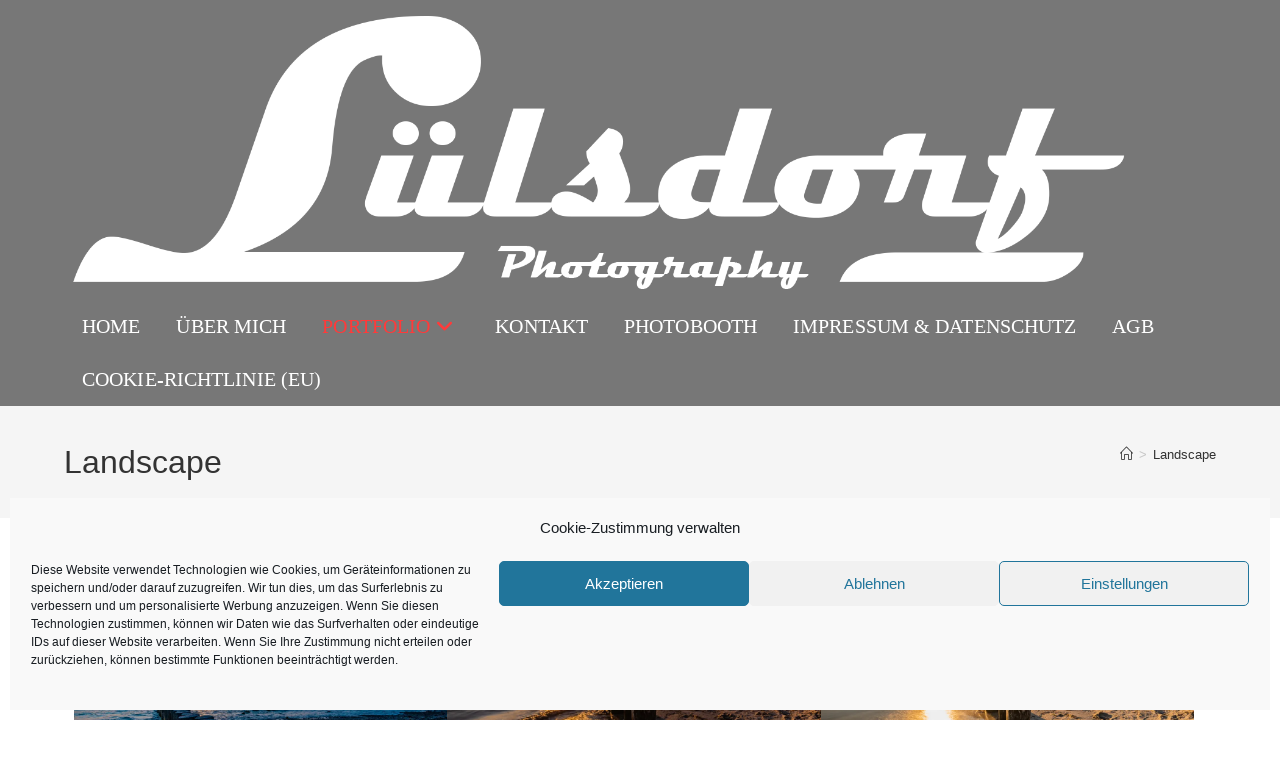

--- FILE ---
content_type: text/html; charset=UTF-8
request_url: https://www.luelsdorf-photography.de/landscape/
body_size: 22717
content:
<!DOCTYPE html>
<html class="html" lang="de">
<head>
	<meta charset="UTF-8">
	<link rel="profile" href="https://gmpg.org/xfn/11">

	<title>Landscape &#8211; Lülsdorf Photography</title>
<meta name='robots' content='max-image-preview:large' />
<meta name="viewport" content="width=device-width, initial-scale=1"><link rel='dns-prefetch' href='//stats.wp.com' />
<link rel='dns-prefetch' href='//v0.wordpress.com' />
<link rel='dns-prefetch' href='//widgets.wp.com' />
<link rel='dns-prefetch' href='//s0.wp.com' />
<link rel='dns-prefetch' href='//0.gravatar.com' />
<link rel='dns-prefetch' href='//1.gravatar.com' />
<link rel='dns-prefetch' href='//2.gravatar.com' />
<link rel='preconnect' href='//i0.wp.com' />
<link rel='preconnect' href='//c0.wp.com' />
<link rel="alternate" type="application/rss+xml" title="Lülsdorf Photography &raquo; Feed" href="https://www.luelsdorf-photography.de/feed/" />
<link rel="alternate" type="application/rss+xml" title="Lülsdorf Photography &raquo; Kommentar-Feed" href="https://www.luelsdorf-photography.de/comments/feed/" />
<link rel="alternate" title="oEmbed (JSON)" type="application/json+oembed" href="https://www.luelsdorf-photography.de/wp-json/oembed/1.0/embed?url=https%3A%2F%2Fwww.luelsdorf-photography.de%2Flandscape%2F" />
<link rel="alternate" title="oEmbed (XML)" type="text/xml+oembed" href="https://www.luelsdorf-photography.de/wp-json/oembed/1.0/embed?url=https%3A%2F%2Fwww.luelsdorf-photography.de%2Flandscape%2F&#038;format=xml" />
<style id='wp-img-auto-sizes-contain-inline-css'>
img:is([sizes=auto i],[sizes^="auto," i]){contain-intrinsic-size:3000px 1500px}
/*# sourceURL=wp-img-auto-sizes-contain-inline-css */
</style>
<style id='wp-emoji-styles-inline-css'>

	img.wp-smiley, img.emoji {
		display: inline !important;
		border: none !important;
		box-shadow: none !important;
		height: 1em !important;
		width: 1em !important;
		margin: 0 0.07em !important;
		vertical-align: -0.1em !important;
		background: none !important;
		padding: 0 !important;
	}
/*# sourceURL=wp-emoji-styles-inline-css */
</style>
<style id='classic-theme-styles-inline-css'>
/*! This file is auto-generated */
.wp-block-button__link{color:#fff;background-color:#32373c;border-radius:9999px;box-shadow:none;text-decoration:none;padding:calc(.667em + 2px) calc(1.333em + 2px);font-size:1.125em}.wp-block-file__button{background:#32373c;color:#fff;text-decoration:none}
/*# sourceURL=/wp-includes/css/classic-themes.min.css */
</style>
<link rel='stylesheet' id='mediaelement-css' href='https://c0.wp.com/c/6.9/wp-includes/js/mediaelement/mediaelementplayer-legacy.min.css' media='all' />
<link rel='stylesheet' id='wp-mediaelement-css' href='https://c0.wp.com/c/6.9/wp-includes/js/mediaelement/wp-mediaelement.min.css' media='all' />
<style id='jetpack-sharing-buttons-style-inline-css'>
.jetpack-sharing-buttons__services-list{display:flex;flex-direction:row;flex-wrap:wrap;gap:0;list-style-type:none;margin:5px;padding:0}.jetpack-sharing-buttons__services-list.has-small-icon-size{font-size:12px}.jetpack-sharing-buttons__services-list.has-normal-icon-size{font-size:16px}.jetpack-sharing-buttons__services-list.has-large-icon-size{font-size:24px}.jetpack-sharing-buttons__services-list.has-huge-icon-size{font-size:36px}@media print{.jetpack-sharing-buttons__services-list{display:none!important}}.editor-styles-wrapper .wp-block-jetpack-sharing-buttons{gap:0;padding-inline-start:0}ul.jetpack-sharing-buttons__services-list.has-background{padding:1.25em 2.375em}
/*# sourceURL=https://www.luelsdorf-photography.de/wp-content/plugins/jetpack/_inc/blocks/sharing-buttons/view.css */
</style>
<style id='global-styles-inline-css'>
:root{--wp--preset--aspect-ratio--square: 1;--wp--preset--aspect-ratio--4-3: 4/3;--wp--preset--aspect-ratio--3-4: 3/4;--wp--preset--aspect-ratio--3-2: 3/2;--wp--preset--aspect-ratio--2-3: 2/3;--wp--preset--aspect-ratio--16-9: 16/9;--wp--preset--aspect-ratio--9-16: 9/16;--wp--preset--color--black: #000000;--wp--preset--color--cyan-bluish-gray: #abb8c3;--wp--preset--color--white: #ffffff;--wp--preset--color--pale-pink: #f78da7;--wp--preset--color--vivid-red: #cf2e2e;--wp--preset--color--luminous-vivid-orange: #ff6900;--wp--preset--color--luminous-vivid-amber: #fcb900;--wp--preset--color--light-green-cyan: #7bdcb5;--wp--preset--color--vivid-green-cyan: #00d084;--wp--preset--color--pale-cyan-blue: #8ed1fc;--wp--preset--color--vivid-cyan-blue: #0693e3;--wp--preset--color--vivid-purple: #9b51e0;--wp--preset--gradient--vivid-cyan-blue-to-vivid-purple: linear-gradient(135deg,rgb(6,147,227) 0%,rgb(155,81,224) 100%);--wp--preset--gradient--light-green-cyan-to-vivid-green-cyan: linear-gradient(135deg,rgb(122,220,180) 0%,rgb(0,208,130) 100%);--wp--preset--gradient--luminous-vivid-amber-to-luminous-vivid-orange: linear-gradient(135deg,rgb(252,185,0) 0%,rgb(255,105,0) 100%);--wp--preset--gradient--luminous-vivid-orange-to-vivid-red: linear-gradient(135deg,rgb(255,105,0) 0%,rgb(207,46,46) 100%);--wp--preset--gradient--very-light-gray-to-cyan-bluish-gray: linear-gradient(135deg,rgb(238,238,238) 0%,rgb(169,184,195) 100%);--wp--preset--gradient--cool-to-warm-spectrum: linear-gradient(135deg,rgb(74,234,220) 0%,rgb(151,120,209) 20%,rgb(207,42,186) 40%,rgb(238,44,130) 60%,rgb(251,105,98) 80%,rgb(254,248,76) 100%);--wp--preset--gradient--blush-light-purple: linear-gradient(135deg,rgb(255,206,236) 0%,rgb(152,150,240) 100%);--wp--preset--gradient--blush-bordeaux: linear-gradient(135deg,rgb(254,205,165) 0%,rgb(254,45,45) 50%,rgb(107,0,62) 100%);--wp--preset--gradient--luminous-dusk: linear-gradient(135deg,rgb(255,203,112) 0%,rgb(199,81,192) 50%,rgb(65,88,208) 100%);--wp--preset--gradient--pale-ocean: linear-gradient(135deg,rgb(255,245,203) 0%,rgb(182,227,212) 50%,rgb(51,167,181) 100%);--wp--preset--gradient--electric-grass: linear-gradient(135deg,rgb(202,248,128) 0%,rgb(113,206,126) 100%);--wp--preset--gradient--midnight: linear-gradient(135deg,rgb(2,3,129) 0%,rgb(40,116,252) 100%);--wp--preset--font-size--small: 13px;--wp--preset--font-size--medium: 20px;--wp--preset--font-size--large: 36px;--wp--preset--font-size--x-large: 42px;--wp--preset--spacing--20: 0.44rem;--wp--preset--spacing--30: 0.67rem;--wp--preset--spacing--40: 1rem;--wp--preset--spacing--50: 1.5rem;--wp--preset--spacing--60: 2.25rem;--wp--preset--spacing--70: 3.38rem;--wp--preset--spacing--80: 5.06rem;--wp--preset--shadow--natural: 6px 6px 9px rgba(0, 0, 0, 0.2);--wp--preset--shadow--deep: 12px 12px 50px rgba(0, 0, 0, 0.4);--wp--preset--shadow--sharp: 6px 6px 0px rgba(0, 0, 0, 0.2);--wp--preset--shadow--outlined: 6px 6px 0px -3px rgb(255, 255, 255), 6px 6px rgb(0, 0, 0);--wp--preset--shadow--crisp: 6px 6px 0px rgb(0, 0, 0);}:where(.is-layout-flex){gap: 0.5em;}:where(.is-layout-grid){gap: 0.5em;}body .is-layout-flex{display: flex;}.is-layout-flex{flex-wrap: wrap;align-items: center;}.is-layout-flex > :is(*, div){margin: 0;}body .is-layout-grid{display: grid;}.is-layout-grid > :is(*, div){margin: 0;}:where(.wp-block-columns.is-layout-flex){gap: 2em;}:where(.wp-block-columns.is-layout-grid){gap: 2em;}:where(.wp-block-post-template.is-layout-flex){gap: 1.25em;}:where(.wp-block-post-template.is-layout-grid){gap: 1.25em;}.has-black-color{color: var(--wp--preset--color--black) !important;}.has-cyan-bluish-gray-color{color: var(--wp--preset--color--cyan-bluish-gray) !important;}.has-white-color{color: var(--wp--preset--color--white) !important;}.has-pale-pink-color{color: var(--wp--preset--color--pale-pink) !important;}.has-vivid-red-color{color: var(--wp--preset--color--vivid-red) !important;}.has-luminous-vivid-orange-color{color: var(--wp--preset--color--luminous-vivid-orange) !important;}.has-luminous-vivid-amber-color{color: var(--wp--preset--color--luminous-vivid-amber) !important;}.has-light-green-cyan-color{color: var(--wp--preset--color--light-green-cyan) !important;}.has-vivid-green-cyan-color{color: var(--wp--preset--color--vivid-green-cyan) !important;}.has-pale-cyan-blue-color{color: var(--wp--preset--color--pale-cyan-blue) !important;}.has-vivid-cyan-blue-color{color: var(--wp--preset--color--vivid-cyan-blue) !important;}.has-vivid-purple-color{color: var(--wp--preset--color--vivid-purple) !important;}.has-black-background-color{background-color: var(--wp--preset--color--black) !important;}.has-cyan-bluish-gray-background-color{background-color: var(--wp--preset--color--cyan-bluish-gray) !important;}.has-white-background-color{background-color: var(--wp--preset--color--white) !important;}.has-pale-pink-background-color{background-color: var(--wp--preset--color--pale-pink) !important;}.has-vivid-red-background-color{background-color: var(--wp--preset--color--vivid-red) !important;}.has-luminous-vivid-orange-background-color{background-color: var(--wp--preset--color--luminous-vivid-orange) !important;}.has-luminous-vivid-amber-background-color{background-color: var(--wp--preset--color--luminous-vivid-amber) !important;}.has-light-green-cyan-background-color{background-color: var(--wp--preset--color--light-green-cyan) !important;}.has-vivid-green-cyan-background-color{background-color: var(--wp--preset--color--vivid-green-cyan) !important;}.has-pale-cyan-blue-background-color{background-color: var(--wp--preset--color--pale-cyan-blue) !important;}.has-vivid-cyan-blue-background-color{background-color: var(--wp--preset--color--vivid-cyan-blue) !important;}.has-vivid-purple-background-color{background-color: var(--wp--preset--color--vivid-purple) !important;}.has-black-border-color{border-color: var(--wp--preset--color--black) !important;}.has-cyan-bluish-gray-border-color{border-color: var(--wp--preset--color--cyan-bluish-gray) !important;}.has-white-border-color{border-color: var(--wp--preset--color--white) !important;}.has-pale-pink-border-color{border-color: var(--wp--preset--color--pale-pink) !important;}.has-vivid-red-border-color{border-color: var(--wp--preset--color--vivid-red) !important;}.has-luminous-vivid-orange-border-color{border-color: var(--wp--preset--color--luminous-vivid-orange) !important;}.has-luminous-vivid-amber-border-color{border-color: var(--wp--preset--color--luminous-vivid-amber) !important;}.has-light-green-cyan-border-color{border-color: var(--wp--preset--color--light-green-cyan) !important;}.has-vivid-green-cyan-border-color{border-color: var(--wp--preset--color--vivid-green-cyan) !important;}.has-pale-cyan-blue-border-color{border-color: var(--wp--preset--color--pale-cyan-blue) !important;}.has-vivid-cyan-blue-border-color{border-color: var(--wp--preset--color--vivid-cyan-blue) !important;}.has-vivid-purple-border-color{border-color: var(--wp--preset--color--vivid-purple) !important;}.has-vivid-cyan-blue-to-vivid-purple-gradient-background{background: var(--wp--preset--gradient--vivid-cyan-blue-to-vivid-purple) !important;}.has-light-green-cyan-to-vivid-green-cyan-gradient-background{background: var(--wp--preset--gradient--light-green-cyan-to-vivid-green-cyan) !important;}.has-luminous-vivid-amber-to-luminous-vivid-orange-gradient-background{background: var(--wp--preset--gradient--luminous-vivid-amber-to-luminous-vivid-orange) !important;}.has-luminous-vivid-orange-to-vivid-red-gradient-background{background: var(--wp--preset--gradient--luminous-vivid-orange-to-vivid-red) !important;}.has-very-light-gray-to-cyan-bluish-gray-gradient-background{background: var(--wp--preset--gradient--very-light-gray-to-cyan-bluish-gray) !important;}.has-cool-to-warm-spectrum-gradient-background{background: var(--wp--preset--gradient--cool-to-warm-spectrum) !important;}.has-blush-light-purple-gradient-background{background: var(--wp--preset--gradient--blush-light-purple) !important;}.has-blush-bordeaux-gradient-background{background: var(--wp--preset--gradient--blush-bordeaux) !important;}.has-luminous-dusk-gradient-background{background: var(--wp--preset--gradient--luminous-dusk) !important;}.has-pale-ocean-gradient-background{background: var(--wp--preset--gradient--pale-ocean) !important;}.has-electric-grass-gradient-background{background: var(--wp--preset--gradient--electric-grass) !important;}.has-midnight-gradient-background{background: var(--wp--preset--gradient--midnight) !important;}.has-small-font-size{font-size: var(--wp--preset--font-size--small) !important;}.has-medium-font-size{font-size: var(--wp--preset--font-size--medium) !important;}.has-large-font-size{font-size: var(--wp--preset--font-size--large) !important;}.has-x-large-font-size{font-size: var(--wp--preset--font-size--x-large) !important;}
:where(.wp-block-post-template.is-layout-flex){gap: 1.25em;}:where(.wp-block-post-template.is-layout-grid){gap: 1.25em;}
:where(.wp-block-term-template.is-layout-flex){gap: 1.25em;}:where(.wp-block-term-template.is-layout-grid){gap: 1.25em;}
:where(.wp-block-columns.is-layout-flex){gap: 2em;}:where(.wp-block-columns.is-layout-grid){gap: 2em;}
:root :where(.wp-block-pullquote){font-size: 1.5em;line-height: 1.6;}
/*# sourceURL=global-styles-inline-css */
</style>
<link rel='stylesheet' id='contact-form-7-css' href='https://www.luelsdorf-photography.de/wp-content/plugins/contact-form-7/includes/css/styles.css?ver=6.1.4' media='all' />
<link rel='stylesheet' id='cmplz-general-css' href='https://www.luelsdorf-photography.de/wp-content/plugins/complianz-gdpr/assets/css/cookieblocker.min.css?ver=1765900358' media='all' />
<link rel='stylesheet' id='font-awesome-css' href='https://www.luelsdorf-photography.de/wp-content/themes/oceanwp/assets/fonts/fontawesome/css/all.min.css?ver=6.7.2' media='all' />
<link rel='stylesheet' id='simple-line-icons-css' href='https://www.luelsdorf-photography.de/wp-content/themes/oceanwp/assets/css/third/simple-line-icons.min.css?ver=2.4.0' media='all' />
<link rel='stylesheet' id='oceanwp-style-css' href='https://www.luelsdorf-photography.de/wp-content/themes/oceanwp/assets/css/style.min.css?ver=4.1.4' media='all' />
<style id='oceanwp-style-inline-css'>
body div.wpforms-container-full .wpforms-form input[type=submit]:hover,
			body div.wpforms-container-full .wpforms-form input[type=submit]:active,
			body div.wpforms-container-full .wpforms-form button[type=submit]:hover,
			body div.wpforms-container-full .wpforms-form button[type=submit]:active,
			body div.wpforms-container-full .wpforms-form .wpforms-page-button:hover,
			body div.wpforms-container-full .wpforms-form .wpforms-page-button:active,
			body .wp-core-ui div.wpforms-container-full .wpforms-form input[type=submit]:hover,
			body .wp-core-ui div.wpforms-container-full .wpforms-form input[type=submit]:active,
			body .wp-core-ui div.wpforms-container-full .wpforms-form button[type=submit]:hover,
			body .wp-core-ui div.wpforms-container-full .wpforms-form button[type=submit]:active,
			body .wp-core-ui div.wpforms-container-full .wpforms-form .wpforms-page-button:hover,
			body .wp-core-ui div.wpforms-container-full .wpforms-form .wpforms-page-button:active {
					background: linear-gradient(0deg, rgba(0, 0, 0, 0.2), rgba(0, 0, 0, 0.2)), var(--wpforms-button-background-color-alt, var(--wpforms-button-background-color)) !important;
			}
/*# sourceURL=oceanwp-style-inline-css */
</style>
<link rel='stylesheet' id='jetpack_likes-css' href='https://c0.wp.com/p/jetpack/15.4/modules/likes/style.css' media='all' />
<link rel='stylesheet' id='elementor-icons-css' href='https://www.luelsdorf-photography.de/wp-content/plugins/elementor/assets/lib/eicons/css/elementor-icons.min.css?ver=5.45.0' media='all' />
<link rel='stylesheet' id='elementor-frontend-css' href='https://www.luelsdorf-photography.de/wp-content/plugins/elementor/assets/css/frontend.min.css?ver=3.34.1' media='all' />
<link rel='stylesheet' id='elementor-post-731-css' href='https://www.luelsdorf-photography.de/wp-content/uploads/elementor/css/post-731.css?ver=1768795166' media='all' />
<link rel='stylesheet' id='swiper-css' href='https://www.luelsdorf-photography.de/wp-content/plugins/elementor/assets/lib/swiper/v8/css/swiper.min.css?ver=8.4.5' media='all' />
<link rel='stylesheet' id='e-swiper-css' href='https://www.luelsdorf-photography.de/wp-content/plugins/elementor/assets/css/conditionals/e-swiper.min.css?ver=3.34.1' media='all' />
<link rel='stylesheet' id='widget-image-gallery-css' href='https://www.luelsdorf-photography.de/wp-content/plugins/elementor/assets/css/widget-image-gallery.min.css?ver=3.34.1' media='all' />
<link rel='stylesheet' id='elementor-post-573-css' href='https://www.luelsdorf-photography.de/wp-content/uploads/elementor/css/post-573.css?ver=1768799505' media='all' />
<link rel='stylesheet' id='oe-widgets-style-css' href='https://www.luelsdorf-photography.de/wp-content/plugins/ocean-extra/assets/css/widgets.css?ver=edda8e05ad6c9e4446d40b594f317823' media='all' />
<link rel='stylesheet' id='elementor-gf-local-roboto-css' href='https://www.luelsdorf-photography.de/wp-content/uploads/elementor/google-fonts/css/roboto.css?ver=1742226795' media='all' />
<link rel='stylesheet' id='elementor-gf-local-robotoslab-css' href='https://www.luelsdorf-photography.de/wp-content/uploads/elementor/google-fonts/css/robotoslab.css?ver=1742226798' media='all' />
<script src="https://c0.wp.com/c/6.9/wp-includes/js/jquery/jquery.min.js" id="jquery-core-js"></script>
<script src="https://c0.wp.com/c/6.9/wp-includes/js/jquery/jquery-migrate.min.js" id="jquery-migrate-js"></script>
<link rel="https://api.w.org/" href="https://www.luelsdorf-photography.de/wp-json/" /><link rel="alternate" title="JSON" type="application/json" href="https://www.luelsdorf-photography.de/wp-json/wp/v2/pages/573" /><link rel="EditURI" type="application/rsd+xml" title="RSD" href="https://www.luelsdorf-photography.de/xmlrpc.php?rsd" />
<link rel="canonical" href="https://www.luelsdorf-photography.de/landscape/" />
	<style>img#wpstats{display:none}</style>
					<style>.cmplz-hidden {
					display: none !important;
				}</style><meta name="generator" content="Elementor 3.34.1; features: additional_custom_breakpoints; settings: css_print_method-external, google_font-enabled, font_display-block">
			<style>
				.e-con.e-parent:nth-of-type(n+4):not(.e-lazyloaded):not(.e-no-lazyload),
				.e-con.e-parent:nth-of-type(n+4):not(.e-lazyloaded):not(.e-no-lazyload) * {
					background-image: none !important;
				}
				@media screen and (max-height: 1024px) {
					.e-con.e-parent:nth-of-type(n+3):not(.e-lazyloaded):not(.e-no-lazyload),
					.e-con.e-parent:nth-of-type(n+3):not(.e-lazyloaded):not(.e-no-lazyload) * {
						background-image: none !important;
					}
				}
				@media screen and (max-height: 640px) {
					.e-con.e-parent:nth-of-type(n+2):not(.e-lazyloaded):not(.e-no-lazyload),
					.e-con.e-parent:nth-of-type(n+2):not(.e-lazyloaded):not(.e-no-lazyload) * {
						background-image: none !important;
					}
				}
			</style>
			
<!-- Jetpack Open Graph Tags -->
<meta property="og:type" content="article" />
<meta property="og:title" content="Landscape" />
<meta property="og:url" content="https://www.luelsdorf-photography.de/landscape/" />
<meta property="og:description" content="Besuche den Beitrag für mehr Info." />
<meta property="article:published_time" content="2018-11-01T22:23:58+00:00" />
<meta property="article:modified_time" content="2018-11-01T22:33:15+00:00" />
<meta property="og:site_name" content="Lülsdorf Photography" />
<meta property="og:image" content="https://www.luelsdorf-photography.de/wp-content/uploads/2018/11/web-3436-1024x683.jpg" />
<meta property="og:image:width" content="1024" />
<meta property="og:image:height" content="683" />
<meta property="og:image:alt" content="" />
<meta property="og:locale" content="de_DE" />
<meta name="twitter:text:title" content="Landscape" />
<meta name="twitter:image" content="https://www.luelsdorf-photography.de/wp-content/uploads/2018/11/web-3436-1024x683.jpg?w=640" />
<meta name="twitter:card" content="summary_large_image" />
<meta name="twitter:description" content="Besuche den Beitrag für mehr Info." />

<!-- End Jetpack Open Graph Tags -->
<link rel="icon" href="https://i0.wp.com/www.luelsdorf-photography.de/wp-content/uploads/2017/11/cropped-Web-Icon-Grey.png?fit=32%2C32&#038;ssl=1" sizes="32x32" />
<link rel="icon" href="https://i0.wp.com/www.luelsdorf-photography.de/wp-content/uploads/2017/11/cropped-Web-Icon-Grey.png?fit=192%2C192&#038;ssl=1" sizes="192x192" />
<link rel="apple-touch-icon" href="https://i0.wp.com/www.luelsdorf-photography.de/wp-content/uploads/2017/11/cropped-Web-Icon-Grey.png?fit=180%2C180&#038;ssl=1" />
<meta name="msapplication-TileImage" content="https://i0.wp.com/www.luelsdorf-photography.de/wp-content/uploads/2017/11/cropped-Web-Icon-Grey.png?fit=270%2C270&#038;ssl=1" />
<!-- OceanWP CSS -->
<style type="text/css">
/* Colors */body .theme-button,body input[type="submit"],body button[type="submit"],body button,body .button,body div.wpforms-container-full .wpforms-form input[type=submit],body div.wpforms-container-full .wpforms-form button[type=submit],body div.wpforms-container-full .wpforms-form .wpforms-page-button,.woocommerce-cart .wp-element-button,.woocommerce-checkout .wp-element-button,.wp-block-button__link{border-color:#ffffff}body .theme-button:hover,body input[type="submit"]:hover,body button[type="submit"]:hover,body button:hover,body .button:hover,body div.wpforms-container-full .wpforms-form input[type=submit]:hover,body div.wpforms-container-full .wpforms-form input[type=submit]:active,body div.wpforms-container-full .wpforms-form button[type=submit]:hover,body div.wpforms-container-full .wpforms-form button[type=submit]:active,body div.wpforms-container-full .wpforms-form .wpforms-page-button:hover,body div.wpforms-container-full .wpforms-form .wpforms-page-button:active,.woocommerce-cart .wp-element-button:hover,.woocommerce-checkout .wp-element-button:hover,.wp-block-button__link:hover{border-color:#ffffff}/* OceanWP Style Settings CSS */.theme-button,input[type="submit"],button[type="submit"],button,.button,body div.wpforms-container-full .wpforms-form input[type=submit],body div.wpforms-container-full .wpforms-form button[type=submit],body div.wpforms-container-full .wpforms-form .wpforms-page-button{border-style:solid}.theme-button,input[type="submit"],button[type="submit"],button,.button,body div.wpforms-container-full .wpforms-form input[type=submit],body div.wpforms-container-full .wpforms-form button[type=submit],body div.wpforms-container-full .wpforms-form .wpforms-page-button{border-width:1px}form input[type="text"],form input[type="password"],form input[type="email"],form input[type="url"],form input[type="date"],form input[type="month"],form input[type="time"],form input[type="datetime"],form input[type="datetime-local"],form input[type="week"],form input[type="number"],form input[type="search"],form input[type="tel"],form input[type="color"],form select,form textarea,.woocommerce .woocommerce-checkout .select2-container--default .select2-selection--single{border-style:solid}body div.wpforms-container-full .wpforms-form input[type=date],body div.wpforms-container-full .wpforms-form input[type=datetime],body div.wpforms-container-full .wpforms-form input[type=datetime-local],body div.wpforms-container-full .wpforms-form input[type=email],body div.wpforms-container-full .wpforms-form input[type=month],body div.wpforms-container-full .wpforms-form input[type=number],body div.wpforms-container-full .wpforms-form input[type=password],body div.wpforms-container-full .wpforms-form input[type=range],body div.wpforms-container-full .wpforms-form input[type=search],body div.wpforms-container-full .wpforms-form input[type=tel],body div.wpforms-container-full .wpforms-form input[type=text],body div.wpforms-container-full .wpforms-form input[type=time],body div.wpforms-container-full .wpforms-form input[type=url],body div.wpforms-container-full .wpforms-form input[type=week],body div.wpforms-container-full .wpforms-form select,body div.wpforms-container-full .wpforms-form textarea{border-style:solid}form input[type="text"],form input[type="password"],form input[type="email"],form input[type="url"],form input[type="date"],form input[type="month"],form input[type="time"],form input[type="datetime"],form input[type="datetime-local"],form input[type="week"],form input[type="number"],form input[type="search"],form input[type="tel"],form input[type="color"],form select,form textarea{border-radius:3px}body div.wpforms-container-full .wpforms-form input[type=date],body div.wpforms-container-full .wpforms-form input[type=datetime],body div.wpforms-container-full .wpforms-form input[type=datetime-local],body div.wpforms-container-full .wpforms-form input[type=email],body div.wpforms-container-full .wpforms-form input[type=month],body div.wpforms-container-full .wpforms-form input[type=number],body div.wpforms-container-full .wpforms-form input[type=password],body div.wpforms-container-full .wpforms-form input[type=range],body div.wpforms-container-full .wpforms-form input[type=search],body div.wpforms-container-full .wpforms-form input[type=tel],body div.wpforms-container-full .wpforms-form input[type=text],body div.wpforms-container-full .wpforms-form input[type=time],body div.wpforms-container-full .wpforms-form input[type=url],body div.wpforms-container-full .wpforms-form input[type=week],body div.wpforms-container-full .wpforms-form select,body div.wpforms-container-full .wpforms-form textarea{border-radius:3px}/* Header */#site-logo #site-logo-inner,.oceanwp-social-menu .social-menu-inner,#site-header.full_screen-header .menu-bar-inner,.after-header-content .after-header-content-inner{height:53px}#site-navigation-wrap .dropdown-menu >li >a,#site-navigation-wrap .dropdown-menu >li >span.opl-logout-link,.oceanwp-mobile-menu-icon a,.mobile-menu-close,.after-header-content-inner >a{line-height:53px}#site-header,.has-transparent-header .is-sticky #site-header,.has-vh-transparent .is-sticky #site-header.vertical-header,#searchform-header-replace{background-color:#777777}#site-header.has-header-media .overlay-header-media{background-color:rgba(0,0,0,0.5)}#site-header #site-logo #site-logo-inner a img,#site-header.center-header #site-navigation-wrap .middle-site-logo a img{max-height:300px}#site-navigation-wrap .dropdown-menu >li >a{padding:0 18px}#site-navigation-wrap .dropdown-menu >li >a,.oceanwp-mobile-menu-icon a,#searchform-header-replace-close{color:#ffffff}#site-navigation-wrap .dropdown-menu >li >a .owp-icon use,.oceanwp-mobile-menu-icon a .owp-icon use,#searchform-header-replace-close .owp-icon use{stroke:#ffffff}#site-navigation-wrap .dropdown-menu >.current-menu-item >a,#site-navigation-wrap .dropdown-menu >.current-menu-ancestor >a,#site-navigation-wrap .dropdown-menu >.current-menu-item >a:hover,#site-navigation-wrap .dropdown-menu >.current-menu-ancestor >a:hover{color:#ff3a3a}/* Blog CSS */.ocean-single-post-header ul.meta-item li a:hover{color:#333333}/* Typography */body{font-size:14px;line-height:1.8}h1,h2,h3,h4,h5,h6,.theme-heading,.widget-title,.oceanwp-widget-recent-posts-title,.comment-reply-title,.entry-title,.sidebar-box .widget-title{line-height:1.4}h1{font-size:23px;line-height:1.4}h2{font-size:20px;line-height:1.4}h3{font-size:18px;line-height:1.4}h4{font-size:17px;line-height:1.4}h5{font-size:14px;line-height:1.4}h6{font-size:15px;line-height:1.4}.page-header .page-header-title,.page-header.background-image-page-header .page-header-title{font-size:32px;line-height:1.4}.page-header .page-subheading{font-size:15px;line-height:1.8}.site-breadcrumbs,.site-breadcrumbs a{font-size:13px;line-height:1.4}#top-bar-content,#top-bar-social-alt{font-family:'Text Me One';font-size:12px;line-height:1.8;text-transform:uppercase}#site-logo a.site-logo-text{font-family:'Text Me One';font-size:40px;line-height:1.2;font-weight:600;text-transform:uppercase}#site-navigation-wrap .dropdown-menu >li >a,#site-header.full_screen-header .fs-dropdown-menu >li >a,#site-header.top-header #site-navigation-wrap .dropdown-menu >li >a,#site-header.center-header #site-navigation-wrap .dropdown-menu >li >a,#site-header.medium-header #site-navigation-wrap .dropdown-menu >li >a,.oceanwp-mobile-menu-icon a{font-family:'Text Me One';font-size:20px;letter-spacing:.1px;font-weight:400;text-transform:uppercase}.dropdown-menu ul li a.menu-link,#site-header.full_screen-header .fs-dropdown-menu ul.sub-menu li a{font-size:12px;line-height:1.2;letter-spacing:.6px}.sidr-class-dropdown-menu li a,a.sidr-class-toggle-sidr-close,#mobile-dropdown ul li a,body #mobile-fullscreen ul li a{font-size:15px;line-height:1.8}.blog-entry.post .blog-entry-header .entry-title a{font-size:24px;line-height:1.4}.ocean-single-post-header .single-post-title{font-size:34px;line-height:1.4;letter-spacing:.6px}.ocean-single-post-header ul.meta-item li,.ocean-single-post-header ul.meta-item li a{font-size:13px;line-height:1.4;letter-spacing:.6px}.ocean-single-post-header .post-author-name,.ocean-single-post-header .post-author-name a{font-size:14px;line-height:1.4;letter-spacing:.6px}.ocean-single-post-header .post-author-description{font-size:12px;line-height:1.4;letter-spacing:.6px}.single-post .entry-title{line-height:1.4;letter-spacing:.6px}.single-post ul.meta li,.single-post ul.meta li a{font-size:14px;line-height:1.4;letter-spacing:.6px}.sidebar-box .widget-title,.sidebar-box.widget_block .wp-block-heading{font-size:13px;line-height:1;letter-spacing:1px}#footer-widgets .footer-box .widget-title{font-size:13px;line-height:1;letter-spacing:1px}#footer-bottom #copyright{font-size:12px;line-height:1}#footer-bottom #footer-bottom-menu{font-size:12px;line-height:1}.woocommerce-store-notice.demo_store{line-height:2;letter-spacing:1.5px}.demo_store .woocommerce-store-notice__dismiss-link{line-height:2;letter-spacing:1.5px}.woocommerce ul.products li.product li.title h2,.woocommerce ul.products li.product li.title a{font-size:14px;line-height:1.5}.woocommerce ul.products li.product li.category,.woocommerce ul.products li.product li.category a{font-size:12px;line-height:1}.woocommerce ul.products li.product .price{font-size:18px;line-height:1}.woocommerce ul.products li.product .button,.woocommerce ul.products li.product .product-inner .added_to_cart{font-size:12px;line-height:1.5;letter-spacing:1px}.woocommerce ul.products li.owp-woo-cond-notice span,.woocommerce ul.products li.owp-woo-cond-notice a{font-size:16px;line-height:1;letter-spacing:1px;font-weight:600;text-transform:capitalize}.woocommerce div.product .product_title{font-size:24px;line-height:1.4;letter-spacing:.6px}.woocommerce div.product p.price{font-size:36px;line-height:1}.woocommerce .owp-btn-normal .summary form button.button,.woocommerce .owp-btn-big .summary form button.button,.woocommerce .owp-btn-very-big .summary form button.button{font-size:12px;line-height:1.5;letter-spacing:1px;text-transform:uppercase}.woocommerce div.owp-woo-single-cond-notice span,.woocommerce div.owp-woo-single-cond-notice a{font-size:18px;line-height:2;letter-spacing:1.5px;font-weight:600;text-transform:capitalize}.ocean-preloader--active .preloader-after-content{font-size:20px;line-height:1.8;letter-spacing:.6px}
</style></head>

<body data-rsssl=1 data-cmplz=1 class="wp-singular page-template-default page page-id-573 wp-custom-logo wp-embed-responsive wp-theme-oceanwp oceanwp-theme dropdown-mobile no-header-border default-breakpoint content-full-width content-max-width has-breadcrumbs elementor-default elementor-kit-731 elementor-page elementor-page-573" itemscope="itemscope" itemtype="https://schema.org/WebPage">

	
	
	<div id="outer-wrap" class="site clr">

		<a class="skip-link screen-reader-text" href="#main">Zum Inhalt springen</a>

		
		<div id="wrap" class="clr">

			
			
<header id="site-header" class="minimal-header has-social left-menu effect-two clr" data-height="53" itemscope="itemscope" itemtype="https://schema.org/WPHeader" role="banner">

	
					
			<div id="site-header-inner" class="clr container">

				
				

<div id="site-logo" class="clr" itemscope itemtype="https://schema.org/Brand" >

	
	<div id="site-logo-inner" class="clr">

		<a href="https://www.luelsdorf-photography.de/" class="custom-logo-link" rel="home"><img fetchpriority="high" width="1760" height="492" src="https://i0.wp.com/www.luelsdorf-photography.de/wp-content/uploads/2018/11/cropped-Logo-white.png?fit=1760%2C492&amp;ssl=1" class="custom-logo" alt="Lülsdorf Photography" decoding="async" srcset="https://i0.wp.com/www.luelsdorf-photography.de/wp-content/uploads/2018/11/cropped-Logo-white.png?fit=1760%2C492&amp;ssl=1 1x, https://www.luelsdorf-photography.de/wp-content/uploads/2018/11/Logo-white.png 2x" sizes="(max-width: 1760px) 100vw, 1760px" data-attachment-id="492" data-permalink="https://www.luelsdorf-photography.de/cropped-logo-white-png/" data-orig-file="https://i0.wp.com/www.luelsdorf-photography.de/wp-content/uploads/2018/11/cropped-Logo-white.png?fit=1760%2C492&amp;ssl=1" data-orig-size="1760,492" data-comments-opened="0" data-image-meta="{&quot;aperture&quot;:&quot;0&quot;,&quot;credit&quot;:&quot;&quot;,&quot;camera&quot;:&quot;&quot;,&quot;caption&quot;:&quot;&quot;,&quot;created_timestamp&quot;:&quot;0&quot;,&quot;copyright&quot;:&quot;&quot;,&quot;focal_length&quot;:&quot;0&quot;,&quot;iso&quot;:&quot;0&quot;,&quot;shutter_speed&quot;:&quot;0&quot;,&quot;title&quot;:&quot;&quot;,&quot;orientation&quot;:&quot;0&quot;}" data-image-title="cropped-Logo-white.png" data-image-description="&lt;p&gt;https://www.luelsdorf-photography.de/wp-content/uploads/2018/11/cropped-Logo-white.png&lt;/p&gt;
" data-image-caption="" data-medium-file="https://i0.wp.com/www.luelsdorf-photography.de/wp-content/uploads/2018/11/cropped-Logo-white.png?fit=300%2C84&amp;ssl=1" data-large-file="https://i0.wp.com/www.luelsdorf-photography.de/wp-content/uploads/2018/11/cropped-Logo-white.png?fit=1024%2C286&amp;ssl=1" /></a>
	</div><!-- #site-logo-inner -->

	
	
</div><!-- #site-logo -->

			<div id="site-navigation-wrap" class="clr">
			
			
			
			<nav id="site-navigation" class="navigation main-navigation clr" itemscope="itemscope" itemtype="https://schema.org/SiteNavigationElement" role="navigation" >

				<ul id="menu-hauptmenue" class="main-menu dropdown-menu sf-menu"><li id="menu-item-559" class="menu-item menu-item-type-post_type menu-item-object-page menu-item-home menu-item-559"><a href="https://www.luelsdorf-photography.de/" class="menu-link"><span class="text-wrap">Home</span></a></li><li id="menu-item-43" class="menu-item menu-item-type-post_type menu-item-object-page menu-item-43"><a href="https://www.luelsdorf-photography.de/ueber-mich/" class="menu-link"><span class="text-wrap">Über Mich</span></a></li><li id="menu-item-44" class="menu-item menu-item-type-post_type menu-item-object-page current-menu-ancestor current-menu-parent current_page_parent current_page_ancestor menu-item-has-children dropdown menu-item-44"><a href="https://www.luelsdorf-photography.de/portfolio/" class="menu-link"><span class="text-wrap">Portfolio<i class="nav-arrow fa fa-angle-down" aria-hidden="true" role="img"></i></span></a>
<ul class="sub-menu">
	<li id="menu-item-585" class="menu-item menu-item-type-post_type menu-item-object-page menu-item-585"><a href="https://www.luelsdorf-photography.de/portrait/" class="menu-link"><span class="text-wrap">Portrait</span></a></li>	<li id="menu-item-583" class="menu-item menu-item-type-post_type menu-item-object-page current-menu-item page_item page-item-573 current_page_item menu-item-583"><a href="https://www.luelsdorf-photography.de/landscape/" class="menu-link"><span class="text-wrap">Landscape</span></a></li>	<li id="menu-item-584" class="menu-item menu-item-type-post_type menu-item-object-page menu-item-584"><a href="https://www.luelsdorf-photography.de/motors/" class="menu-link"><span class="text-wrap">Motors</span></a></li></ul>
</li><li id="menu-item-45" class="menu-item menu-item-type-post_type menu-item-object-page menu-item-45"><a href="https://www.luelsdorf-photography.de/kontakt/" class="menu-link"><span class="text-wrap">Kontakt</span></a></li><li id="menu-item-586" class="menu-item menu-item-type-post_type menu-item-object-page menu-item-586"><a href="https://www.luelsdorf-photography.de/photobooth/" class="menu-link"><span class="text-wrap">Photobooth</span></a></li><li id="menu-item-46" class="menu-item menu-item-type-post_type menu-item-object-page menu-item-privacy-policy menu-item-46"><a href="https://www.luelsdorf-photography.de/impressum/" class="menu-link"><span class="text-wrap">Impressum &#038; Datenschutz</span></a></li><li id="menu-item-298" class="menu-item menu-item-type-post_type menu-item-object-page menu-item-298"><a href="https://www.luelsdorf-photography.de/agb/" class="menu-link"><span class="text-wrap">AGB</span></a></li><li id="menu-item-909" class="menu-item menu-item-type-post_type menu-item-object-page menu-item-909"><a href="https://www.luelsdorf-photography.de/cookie-richtlinie-eu/" class="menu-link"><span class="text-wrap">Cookie-Richtlinie (EU)</span></a></li></ul>
			</nav><!-- #site-navigation -->

			
			
					</div><!-- #site-navigation-wrap -->
			
		
	
				
	
	<div class="oceanwp-mobile-menu-icon clr mobile-right">

		
		
		
		<a href="https://www.luelsdorf-photography.de/#mobile-menu-toggle" class="mobile-menu"  aria-label="Mobiles Menü">
							<i class="fa fa-bars" aria-hidden="true"></i>
								<span class="oceanwp-text">Menü</span>
				<span class="oceanwp-close-text">Schließen</span>
						</a>

		
		
		
	</div><!-- #oceanwp-mobile-menu-navbar -->

	

			</div><!-- #site-header-inner -->

			
<div id="mobile-dropdown" class="clr" >

	<nav class="clr has-social" itemscope="itemscope" itemtype="https://schema.org/SiteNavigationElement">

		<ul id="menu-hauptmenue-1" class="menu"><li class="menu-item menu-item-type-post_type menu-item-object-page menu-item-home menu-item-559"><a href="https://www.luelsdorf-photography.de/">Home</a></li>
<li class="menu-item menu-item-type-post_type menu-item-object-page menu-item-43"><a href="https://www.luelsdorf-photography.de/ueber-mich/">Über Mich</a></li>
<li class="menu-item menu-item-type-post_type menu-item-object-page current-menu-ancestor current-menu-parent current_page_parent current_page_ancestor menu-item-has-children menu-item-44"><a href="https://www.luelsdorf-photography.de/portfolio/">Portfolio</a>
<ul class="sub-menu">
	<li class="menu-item menu-item-type-post_type menu-item-object-page menu-item-585"><a href="https://www.luelsdorf-photography.de/portrait/">Portrait</a></li>
	<li class="menu-item menu-item-type-post_type menu-item-object-page current-menu-item page_item page-item-573 current_page_item menu-item-583"><a href="https://www.luelsdorf-photography.de/landscape/" aria-current="page">Landscape</a></li>
	<li class="menu-item menu-item-type-post_type menu-item-object-page menu-item-584"><a href="https://www.luelsdorf-photography.de/motors/">Motors</a></li>
</ul>
</li>
<li class="menu-item menu-item-type-post_type menu-item-object-page menu-item-45"><a href="https://www.luelsdorf-photography.de/kontakt/">Kontakt</a></li>
<li class="menu-item menu-item-type-post_type menu-item-object-page menu-item-586"><a href="https://www.luelsdorf-photography.de/photobooth/">Photobooth</a></li>
<li class="menu-item menu-item-type-post_type menu-item-object-page menu-item-privacy-policy menu-item-46"><a rel="privacy-policy" href="https://www.luelsdorf-photography.de/impressum/">Impressum &#038; Datenschutz</a></li>
<li class="menu-item menu-item-type-post_type menu-item-object-page menu-item-298"><a href="https://www.luelsdorf-photography.de/agb/">AGB</a></li>
<li class="menu-item menu-item-type-post_type menu-item-object-page menu-item-909"><a href="https://www.luelsdorf-photography.de/cookie-richtlinie-eu/">Cookie-Richtlinie (EU)</a></li>
</ul>
<div id="mobile-menu-search" class="clr">
	<form aria-label="Diese Website durchsuchen" method="get" action="https://www.luelsdorf-photography.de/" class="mobile-searchform">
		<input aria-label="Suchabfrage eingeben" value="" class="field" id="ocean-mobile-search-1" type="search" name="s" autocomplete="off" placeholder="Suchen" />
		<button aria-label="Suche abschicken" type="submit" class="searchform-submit">
			<i class=" icon-magnifier" aria-hidden="true" role="img"></i>		</button>
					</form>
</div><!-- .mobile-menu-search -->

	</nav>

</div>

			
			
		
		
</header><!-- #site-header -->


			
			<main id="main" class="site-main clr"  role="main">

				

<header class="page-header">

	
	<div class="container clr page-header-inner">

		
			<h1 class="page-header-title clr" itemprop="headline">Landscape</h1>

			
		
		<nav role="navigation" aria-label="Brotkrümelnavigation" class="site-breadcrumbs clr position-"><ol class="trail-items" itemscope itemtype="http://schema.org/BreadcrumbList"><meta name="numberOfItems" content="2" /><meta name="itemListOrder" content="Ascending" /><li class="trail-item trail-begin" itemprop="itemListElement" itemscope itemtype="https://schema.org/ListItem"><a href="https://www.luelsdorf-photography.de" rel="home" aria-label="Start" itemprop="item"><span itemprop="name"><i class=" icon-home" aria-hidden="true" role="img"></i><span class="breadcrumb-home has-icon">Start</span></span></a><span class="breadcrumb-sep">></span><meta itemprop="position" content="1" /></li><li class="trail-item trail-end" itemprop="itemListElement" itemscope itemtype="https://schema.org/ListItem"><span itemprop="name"><a href="https://www.luelsdorf-photography.de/landscape/">Landscape</a></span><meta itemprop="position" content="2" /></li></ol></nav>
	</div><!-- .page-header-inner -->

	
	
</header><!-- .page-header -->


	
	<div id="content-wrap" class="container clr">

		
		<div id="primary" class="content-area clr">

			
			<div id="content" class="site-content clr">

				
				
<article class="single-page-article clr">

	
<div class="entry clr" itemprop="text">

	
			<div data-elementor-type="wp-post" data-elementor-id="573" class="elementor elementor-573 elementor-bc-flex-widget">
						<section class="elementor-section elementor-top-section elementor-element elementor-element-4d0387f elementor-section-boxed elementor-section-height-default elementor-section-height-default" data-id="4d0387f" data-element_type="section">
						<div class="elementor-container elementor-column-gap-default">
					<div class="elementor-column elementor-col-100 elementor-top-column elementor-element elementor-element-92e3920" data-id="92e3920" data-element_type="column">
			<div class="elementor-widget-wrap elementor-element-populated">
						<div class="elementor-element elementor-element-e97eb45 elementor-widget elementor-widget-image-gallery" data-id="e97eb45" data-element_type="widget" data-widget_type="image-gallery.default">
				<div class="elementor-widget-container">
							<div class="elementor-image-gallery">
			<div data-carousel-extra='{&quot;blog_id&quot;:1,&quot;permalink&quot;:&quot;https://www.luelsdorf-photography.de/landscape/&quot;}' id='gallery-1' class='gallery galleryid-573 gallery-columns-3 gallery-size-large'><figure class='gallery-item'>
			<div class='gallery-icon landscape'>
				<a data-elementor-open-lightbox="yes" data-elementor-lightbox-slideshow="e97eb45" data-elementor-lightbox-title="web-3436" data-e-action-hash="#elementor-action%3Aaction%3Dlightbox%26settings%3DeyJpZCI6NTUxLCJ1cmwiOiJodHRwczpcL1wvd3d3Lmx1ZWxzZG9yZi1waG90b2dyYXBoeS5kZVwvd3AtY29udGVudFwvdXBsb2Fkc1wvMjAxOFwvMTFcL3dlYi0zNDM2LmpwZyIsInNsaWRlc2hvdyI6ImU5N2ViNDUifQ%3D%3D" href="https://i0.wp.com/www.luelsdorf-photography.de/wp-content/uploads/2018/11/web-3436.jpg?ssl=1"><img decoding="async" width="1024" height="683" src="https://i0.wp.com/www.luelsdorf-photography.de/wp-content/uploads/2018/11/web-3436.jpg?fit=1024%2C683&amp;ssl=1" class="attachment-large size-large" alt="" srcset="https://i0.wp.com/www.luelsdorf-photography.de/wp-content/uploads/2018/11/web-3436.jpg?w=4500&amp;ssl=1 4500w, https://i0.wp.com/www.luelsdorf-photography.de/wp-content/uploads/2018/11/web-3436.jpg?resize=300%2C200&amp;ssl=1 300w, https://i0.wp.com/www.luelsdorf-photography.de/wp-content/uploads/2018/11/web-3436.jpg?resize=768%2C512&amp;ssl=1 768w, https://i0.wp.com/www.luelsdorf-photography.de/wp-content/uploads/2018/11/web-3436.jpg?resize=1024%2C683&amp;ssl=1 1024w, https://i0.wp.com/www.luelsdorf-photography.de/wp-content/uploads/2018/11/web-3436.jpg?w=2400&amp;ssl=1 2400w, https://i0.wp.com/www.luelsdorf-photography.de/wp-content/uploads/2018/11/web-3436.jpg?w=3600&amp;ssl=1 3600w" sizes="(max-width: 1024px) 100vw, 1024px" data-attachment-id="551" data-permalink="https://www.luelsdorf-photography.de/web-3436/" data-orig-file="https://i0.wp.com/www.luelsdorf-photography.de/wp-content/uploads/2018/11/web-3436.jpg?fit=4500%2C3000&amp;ssl=1" data-orig-size="4500,3000" data-comments-opened="0" data-image-meta="{&quot;aperture&quot;:&quot;9&quot;,&quot;credit&quot;:&quot;&quot;,&quot;camera&quot;:&quot;ILCE-7M2&quot;,&quot;caption&quot;:&quot;&quot;,&quot;created_timestamp&quot;:&quot;1527278920&quot;,&quot;copyright&quot;:&quot;&quot;,&quot;focal_length&quot;:&quot;16&quot;,&quot;iso&quot;:&quot;100&quot;,&quot;shutter_speed&quot;:&quot;0.066666666666667&quot;,&quot;title&quot;:&quot;&quot;,&quot;orientation&quot;:&quot;0&quot;}" data-image-title="web-3436" data-image-description="" data-image-caption="" data-medium-file="https://i0.wp.com/www.luelsdorf-photography.de/wp-content/uploads/2018/11/web-3436.jpg?fit=300%2C200&amp;ssl=1" data-large-file="https://i0.wp.com/www.luelsdorf-photography.de/wp-content/uploads/2018/11/web-3436.jpg?fit=1024%2C683&amp;ssl=1" /></a>
			</div></figure><figure class='gallery-item'>
			<div class='gallery-icon landscape'>
				<a data-elementor-open-lightbox="yes" data-elementor-lightbox-slideshow="e97eb45" data-elementor-lightbox-title="web-3410" data-e-action-hash="#elementor-action%3Aaction%3Dlightbox%26settings%3DeyJpZCI6NTUwLCJ1cmwiOiJodHRwczpcL1wvd3d3Lmx1ZWxzZG9yZi1waG90b2dyYXBoeS5kZVwvd3AtY29udGVudFwvdXBsb2Fkc1wvMjAxOFwvMTFcL3dlYi0zNDEwLmpwZyIsInNsaWRlc2hvdyI6ImU5N2ViNDUifQ%3D%3D" href="https://i0.wp.com/www.luelsdorf-photography.de/wp-content/uploads/2018/11/web-3410.jpg?ssl=1"><img decoding="async" width="1024" height="683" src="https://i0.wp.com/www.luelsdorf-photography.de/wp-content/uploads/2018/11/web-3410.jpg?fit=1024%2C683&amp;ssl=1" class="attachment-large size-large" alt="" srcset="https://i0.wp.com/www.luelsdorf-photography.de/wp-content/uploads/2018/11/web-3410.jpg?w=4500&amp;ssl=1 4500w, https://i0.wp.com/www.luelsdorf-photography.de/wp-content/uploads/2018/11/web-3410.jpg?resize=300%2C200&amp;ssl=1 300w, https://i0.wp.com/www.luelsdorf-photography.de/wp-content/uploads/2018/11/web-3410.jpg?resize=768%2C512&amp;ssl=1 768w, https://i0.wp.com/www.luelsdorf-photography.de/wp-content/uploads/2018/11/web-3410.jpg?resize=1024%2C683&amp;ssl=1 1024w, https://i0.wp.com/www.luelsdorf-photography.de/wp-content/uploads/2018/11/web-3410.jpg?w=2400&amp;ssl=1 2400w, https://i0.wp.com/www.luelsdorf-photography.de/wp-content/uploads/2018/11/web-3410.jpg?w=3600&amp;ssl=1 3600w" sizes="(max-width: 1024px) 100vw, 1024px" data-attachment-id="550" data-permalink="https://www.luelsdorf-photography.de/web-3410/" data-orig-file="https://i0.wp.com/www.luelsdorf-photography.de/wp-content/uploads/2018/11/web-3410.jpg?fit=4500%2C3000&amp;ssl=1" data-orig-size="4500,3000" data-comments-opened="0" data-image-meta="{&quot;aperture&quot;:&quot;22&quot;,&quot;credit&quot;:&quot;&quot;,&quot;camera&quot;:&quot;ILCE-7M2&quot;,&quot;caption&quot;:&quot;&quot;,&quot;created_timestamp&quot;:&quot;1527277869&quot;,&quot;copyright&quot;:&quot;&quot;,&quot;focal_length&quot;:&quot;16&quot;,&quot;iso&quot;:&quot;50&quot;,&quot;shutter_speed&quot;:&quot;0.125&quot;,&quot;title&quot;:&quot;&quot;,&quot;orientation&quot;:&quot;0&quot;}" data-image-title="web-3410" data-image-description="" data-image-caption="" data-medium-file="https://i0.wp.com/www.luelsdorf-photography.de/wp-content/uploads/2018/11/web-3410.jpg?fit=300%2C200&amp;ssl=1" data-large-file="https://i0.wp.com/www.luelsdorf-photography.de/wp-content/uploads/2018/11/web-3410.jpg?fit=1024%2C683&amp;ssl=1" /></a>
			</div></figure><figure class='gallery-item'>
			<div class='gallery-icon landscape'>
				<a data-elementor-open-lightbox="yes" data-elementor-lightbox-slideshow="e97eb45" data-elementor-lightbox-title="web-3405" data-e-action-hash="#elementor-action%3Aaction%3Dlightbox%26settings%3DeyJpZCI6NTQ5LCJ1cmwiOiJodHRwczpcL1wvd3d3Lmx1ZWxzZG9yZi1waG90b2dyYXBoeS5kZVwvd3AtY29udGVudFwvdXBsb2Fkc1wvMjAxOFwvMTFcL3dlYi0zNDA1LmpwZyIsInNsaWRlc2hvdyI6ImU5N2ViNDUifQ%3D%3D" href="https://i0.wp.com/www.luelsdorf-photography.de/wp-content/uploads/2018/11/web-3405.jpg?ssl=1"><img loading="lazy" decoding="async" width="1024" height="683" src="https://i0.wp.com/www.luelsdorf-photography.de/wp-content/uploads/2018/11/web-3405.jpg?fit=1024%2C683&amp;ssl=1" class="attachment-large size-large" alt="" srcset="https://i0.wp.com/www.luelsdorf-photography.de/wp-content/uploads/2018/11/web-3405.jpg?w=4500&amp;ssl=1 4500w, https://i0.wp.com/www.luelsdorf-photography.de/wp-content/uploads/2018/11/web-3405.jpg?resize=300%2C200&amp;ssl=1 300w, https://i0.wp.com/www.luelsdorf-photography.de/wp-content/uploads/2018/11/web-3405.jpg?resize=768%2C512&amp;ssl=1 768w, https://i0.wp.com/www.luelsdorf-photography.de/wp-content/uploads/2018/11/web-3405.jpg?resize=1024%2C683&amp;ssl=1 1024w, https://i0.wp.com/www.luelsdorf-photography.de/wp-content/uploads/2018/11/web-3405.jpg?w=2400&amp;ssl=1 2400w, https://i0.wp.com/www.luelsdorf-photography.de/wp-content/uploads/2018/11/web-3405.jpg?w=3600&amp;ssl=1 3600w" sizes="(max-width: 1024px) 100vw, 1024px" data-attachment-id="549" data-permalink="https://www.luelsdorf-photography.de/web-3405/" data-orig-file="https://i0.wp.com/www.luelsdorf-photography.de/wp-content/uploads/2018/11/web-3405.jpg?fit=4500%2C3000&amp;ssl=1" data-orig-size="4500,3000" data-comments-opened="0" data-image-meta="{&quot;aperture&quot;:&quot;9&quot;,&quot;credit&quot;:&quot;&quot;,&quot;camera&quot;:&quot;ILCE-7M2&quot;,&quot;caption&quot;:&quot;&quot;,&quot;created_timestamp&quot;:&quot;1527277534&quot;,&quot;copyright&quot;:&quot;&quot;,&quot;focal_length&quot;:&quot;16&quot;,&quot;iso&quot;:&quot;50&quot;,&quot;shutter_speed&quot;:&quot;13&quot;,&quot;title&quot;:&quot;&quot;,&quot;orientation&quot;:&quot;0&quot;}" data-image-title="web-3405" data-image-description="" data-image-caption="" data-medium-file="https://i0.wp.com/www.luelsdorf-photography.de/wp-content/uploads/2018/11/web-3405.jpg?fit=300%2C200&amp;ssl=1" data-large-file="https://i0.wp.com/www.luelsdorf-photography.de/wp-content/uploads/2018/11/web-3405.jpg?fit=1024%2C683&amp;ssl=1" /></a>
			</div></figure><figure class='gallery-item'>
			<div class='gallery-icon landscape'>
				<a data-elementor-open-lightbox="yes" data-elementor-lightbox-slideshow="e97eb45" data-elementor-lightbox-title="web-3295" data-e-action-hash="#elementor-action%3Aaction%3Dlightbox%26settings%3DeyJpZCI6NTQ4LCJ1cmwiOiJodHRwczpcL1wvd3d3Lmx1ZWxzZG9yZi1waG90b2dyYXBoeS5kZVwvd3AtY29udGVudFwvdXBsb2Fkc1wvMjAxOFwvMTFcL3dlYi0zMjk1LmpwZyIsInNsaWRlc2hvdyI6ImU5N2ViNDUifQ%3D%3D" href="https://i0.wp.com/www.luelsdorf-photography.de/wp-content/uploads/2018/11/web-3295.jpg?ssl=1"><img loading="lazy" decoding="async" width="1024" height="683" src="https://i0.wp.com/www.luelsdorf-photography.de/wp-content/uploads/2018/11/web-3295.jpg?fit=1024%2C683&amp;ssl=1" class="attachment-large size-large" alt="" srcset="https://i0.wp.com/www.luelsdorf-photography.de/wp-content/uploads/2018/11/web-3295.jpg?w=4500&amp;ssl=1 4500w, https://i0.wp.com/www.luelsdorf-photography.de/wp-content/uploads/2018/11/web-3295.jpg?resize=300%2C200&amp;ssl=1 300w, https://i0.wp.com/www.luelsdorf-photography.de/wp-content/uploads/2018/11/web-3295.jpg?resize=768%2C512&amp;ssl=1 768w, https://i0.wp.com/www.luelsdorf-photography.de/wp-content/uploads/2018/11/web-3295.jpg?resize=1024%2C683&amp;ssl=1 1024w, https://i0.wp.com/www.luelsdorf-photography.de/wp-content/uploads/2018/11/web-3295.jpg?w=2400&amp;ssl=1 2400w, https://i0.wp.com/www.luelsdorf-photography.de/wp-content/uploads/2018/11/web-3295.jpg?w=3600&amp;ssl=1 3600w" sizes="(max-width: 1024px) 100vw, 1024px" data-attachment-id="548" data-permalink="https://www.luelsdorf-photography.de/web-3295/" data-orig-file="https://i0.wp.com/www.luelsdorf-photography.de/wp-content/uploads/2018/11/web-3295.jpg?fit=4500%2C3000&amp;ssl=1" data-orig-size="4500,3000" data-comments-opened="0" data-image-meta="{&quot;aperture&quot;:&quot;8&quot;,&quot;credit&quot;:&quot;&quot;,&quot;camera&quot;:&quot;ILCE-7M2&quot;,&quot;caption&quot;:&quot;&quot;,&quot;created_timestamp&quot;:&quot;1527251301&quot;,&quot;copyright&quot;:&quot;&quot;,&quot;focal_length&quot;:&quot;16&quot;,&quot;iso&quot;:&quot;50&quot;,&quot;shutter_speed&quot;:&quot;6&quot;,&quot;title&quot;:&quot;&quot;,&quot;orientation&quot;:&quot;0&quot;}" data-image-title="web-3295" data-image-description="" data-image-caption="" data-medium-file="https://i0.wp.com/www.luelsdorf-photography.de/wp-content/uploads/2018/11/web-3295.jpg?fit=300%2C200&amp;ssl=1" data-large-file="https://i0.wp.com/www.luelsdorf-photography.de/wp-content/uploads/2018/11/web-3295.jpg?fit=1024%2C683&amp;ssl=1" /></a>
			</div></figure><figure class='gallery-item'>
			<div class='gallery-icon landscape'>
				<a data-elementor-open-lightbox="yes" data-elementor-lightbox-slideshow="e97eb45" data-elementor-lightbox-title="web-3292" data-e-action-hash="#elementor-action%3Aaction%3Dlightbox%26settings%3DeyJpZCI6NTQ3LCJ1cmwiOiJodHRwczpcL1wvd3d3Lmx1ZWxzZG9yZi1waG90b2dyYXBoeS5kZVwvd3AtY29udGVudFwvdXBsb2Fkc1wvMjAxOFwvMTFcL3dlYi0zMjkyLmpwZyIsInNsaWRlc2hvdyI6ImU5N2ViNDUifQ%3D%3D" href="https://i0.wp.com/www.luelsdorf-photography.de/wp-content/uploads/2018/11/web-3292.jpg?ssl=1"><img loading="lazy" decoding="async" width="1024" height="683" src="https://i0.wp.com/www.luelsdorf-photography.de/wp-content/uploads/2018/11/web-3292.jpg?fit=1024%2C683&amp;ssl=1" class="attachment-large size-large" alt="" srcset="https://i0.wp.com/www.luelsdorf-photography.de/wp-content/uploads/2018/11/web-3292.jpg?w=4500&amp;ssl=1 4500w, https://i0.wp.com/www.luelsdorf-photography.de/wp-content/uploads/2018/11/web-3292.jpg?resize=300%2C200&amp;ssl=1 300w, https://i0.wp.com/www.luelsdorf-photography.de/wp-content/uploads/2018/11/web-3292.jpg?resize=768%2C512&amp;ssl=1 768w, https://i0.wp.com/www.luelsdorf-photography.de/wp-content/uploads/2018/11/web-3292.jpg?resize=1024%2C683&amp;ssl=1 1024w, https://i0.wp.com/www.luelsdorf-photography.de/wp-content/uploads/2018/11/web-3292.jpg?w=2400&amp;ssl=1 2400w, https://i0.wp.com/www.luelsdorf-photography.de/wp-content/uploads/2018/11/web-3292.jpg?w=3600&amp;ssl=1 3600w" sizes="(max-width: 1024px) 100vw, 1024px" data-attachment-id="547" data-permalink="https://www.luelsdorf-photography.de/web-3292/" data-orig-file="https://i0.wp.com/www.luelsdorf-photography.de/wp-content/uploads/2018/11/web-3292.jpg?fit=4500%2C3000&amp;ssl=1" data-orig-size="4500,3000" data-comments-opened="0" data-image-meta="{&quot;aperture&quot;:&quot;8&quot;,&quot;credit&quot;:&quot;&quot;,&quot;camera&quot;:&quot;ILCE-7M2&quot;,&quot;caption&quot;:&quot;&quot;,&quot;created_timestamp&quot;:&quot;1527251231&quot;,&quot;copyright&quot;:&quot;&quot;,&quot;focal_length&quot;:&quot;16&quot;,&quot;iso&quot;:&quot;50&quot;,&quot;shutter_speed&quot;:&quot;6&quot;,&quot;title&quot;:&quot;&quot;,&quot;orientation&quot;:&quot;0&quot;}" data-image-title="web-3292" data-image-description="" data-image-caption="" data-medium-file="https://i0.wp.com/www.luelsdorf-photography.de/wp-content/uploads/2018/11/web-3292.jpg?fit=300%2C200&amp;ssl=1" data-large-file="https://i0.wp.com/www.luelsdorf-photography.de/wp-content/uploads/2018/11/web-3292.jpg?fit=1024%2C683&amp;ssl=1" /></a>
			</div></figure><figure class='gallery-item'>
			<div class='gallery-icon landscape'>
				<a data-elementor-open-lightbox="yes" data-elementor-lightbox-slideshow="e97eb45" data-elementor-lightbox-title="web-3289" data-e-action-hash="#elementor-action%3Aaction%3Dlightbox%26settings%3DeyJpZCI6NTQ2LCJ1cmwiOiJodHRwczpcL1wvd3d3Lmx1ZWxzZG9yZi1waG90b2dyYXBoeS5kZVwvd3AtY29udGVudFwvdXBsb2Fkc1wvMjAxOFwvMTFcL3dlYi0zMjg5LmpwZyIsInNsaWRlc2hvdyI6ImU5N2ViNDUifQ%3D%3D" href="https://i0.wp.com/www.luelsdorf-photography.de/wp-content/uploads/2018/11/web-3289.jpg?ssl=1"><img loading="lazy" decoding="async" width="1024" height="683" src="https://i0.wp.com/www.luelsdorf-photography.de/wp-content/uploads/2018/11/web-3289.jpg?fit=1024%2C683&amp;ssl=1" class="attachment-large size-large" alt="" srcset="https://i0.wp.com/www.luelsdorf-photography.de/wp-content/uploads/2018/11/web-3289.jpg?w=4500&amp;ssl=1 4500w, https://i0.wp.com/www.luelsdorf-photography.de/wp-content/uploads/2018/11/web-3289.jpg?resize=300%2C200&amp;ssl=1 300w, https://i0.wp.com/www.luelsdorf-photography.de/wp-content/uploads/2018/11/web-3289.jpg?resize=768%2C512&amp;ssl=1 768w, https://i0.wp.com/www.luelsdorf-photography.de/wp-content/uploads/2018/11/web-3289.jpg?resize=1024%2C683&amp;ssl=1 1024w, https://i0.wp.com/www.luelsdorf-photography.de/wp-content/uploads/2018/11/web-3289.jpg?w=2400&amp;ssl=1 2400w, https://i0.wp.com/www.luelsdorf-photography.de/wp-content/uploads/2018/11/web-3289.jpg?w=3600&amp;ssl=1 3600w" sizes="(max-width: 1024px) 100vw, 1024px" data-attachment-id="546" data-permalink="https://www.luelsdorf-photography.de/web-3289/" data-orig-file="https://i0.wp.com/www.luelsdorf-photography.de/wp-content/uploads/2018/11/web-3289.jpg?fit=4500%2C3000&amp;ssl=1" data-orig-size="4500,3000" data-comments-opened="0" data-image-meta="{&quot;aperture&quot;:&quot;8&quot;,&quot;credit&quot;:&quot;&quot;,&quot;camera&quot;:&quot;ILCE-7M2&quot;,&quot;caption&quot;:&quot;&quot;,&quot;created_timestamp&quot;:&quot;1527251187&quot;,&quot;copyright&quot;:&quot;&quot;,&quot;focal_length&quot;:&quot;35&quot;,&quot;iso&quot;:&quot;50&quot;,&quot;shutter_speed&quot;:&quot;6&quot;,&quot;title&quot;:&quot;&quot;,&quot;orientation&quot;:&quot;0&quot;}" data-image-title="web-3289" data-image-description="" data-image-caption="" data-medium-file="https://i0.wp.com/www.luelsdorf-photography.de/wp-content/uploads/2018/11/web-3289.jpg?fit=300%2C200&amp;ssl=1" data-large-file="https://i0.wp.com/www.luelsdorf-photography.de/wp-content/uploads/2018/11/web-3289.jpg?fit=1024%2C683&amp;ssl=1" /></a>
			</div></figure><figure class='gallery-item'>
			<div class='gallery-icon landscape'>
				<a data-elementor-open-lightbox="yes" data-elementor-lightbox-slideshow="e97eb45" data-elementor-lightbox-title="web-3270" data-e-action-hash="#elementor-action%3Aaction%3Dlightbox%26settings%3DeyJpZCI6NTQ1LCJ1cmwiOiJodHRwczpcL1wvd3d3Lmx1ZWxzZG9yZi1waG90b2dyYXBoeS5kZVwvd3AtY29udGVudFwvdXBsb2Fkc1wvMjAxOFwvMTFcL3dlYi0zMjcwLmpwZyIsInNsaWRlc2hvdyI6ImU5N2ViNDUifQ%3D%3D" href="https://i0.wp.com/www.luelsdorf-photography.de/wp-content/uploads/2018/11/web-3270.jpg?ssl=1"><img loading="lazy" decoding="async" width="1024" height="683" src="https://i0.wp.com/www.luelsdorf-photography.de/wp-content/uploads/2018/11/web-3270.jpg?fit=1024%2C683&amp;ssl=1" class="attachment-large size-large" alt="" srcset="https://i0.wp.com/www.luelsdorf-photography.de/wp-content/uploads/2018/11/web-3270.jpg?w=4500&amp;ssl=1 4500w, https://i0.wp.com/www.luelsdorf-photography.de/wp-content/uploads/2018/11/web-3270.jpg?resize=300%2C200&amp;ssl=1 300w, https://i0.wp.com/www.luelsdorf-photography.de/wp-content/uploads/2018/11/web-3270.jpg?resize=768%2C512&amp;ssl=1 768w, https://i0.wp.com/www.luelsdorf-photography.de/wp-content/uploads/2018/11/web-3270.jpg?resize=1024%2C683&amp;ssl=1 1024w, https://i0.wp.com/www.luelsdorf-photography.de/wp-content/uploads/2018/11/web-3270.jpg?w=2400&amp;ssl=1 2400w, https://i0.wp.com/www.luelsdorf-photography.de/wp-content/uploads/2018/11/web-3270.jpg?w=3600&amp;ssl=1 3600w" sizes="(max-width: 1024px) 100vw, 1024px" data-attachment-id="545" data-permalink="https://www.luelsdorf-photography.de/web-3270/" data-orig-file="https://i0.wp.com/www.luelsdorf-photography.de/wp-content/uploads/2018/11/web-3270.jpg?fit=4500%2C3000&amp;ssl=1" data-orig-size="4500,3000" data-comments-opened="0" data-image-meta="{&quot;aperture&quot;:&quot;8&quot;,&quot;credit&quot;:&quot;&quot;,&quot;camera&quot;:&quot;ILCE-7M2&quot;,&quot;caption&quot;:&quot;&quot;,&quot;created_timestamp&quot;:&quot;1527249541&quot;,&quot;copyright&quot;:&quot;&quot;,&quot;focal_length&quot;:&quot;30&quot;,&quot;iso&quot;:&quot;50&quot;,&quot;shutter_speed&quot;:&quot;20&quot;,&quot;title&quot;:&quot;&quot;,&quot;orientation&quot;:&quot;0&quot;}" data-image-title="web-3270" data-image-description="" data-image-caption="" data-medium-file="https://i0.wp.com/www.luelsdorf-photography.de/wp-content/uploads/2018/11/web-3270.jpg?fit=300%2C200&amp;ssl=1" data-large-file="https://i0.wp.com/www.luelsdorf-photography.de/wp-content/uploads/2018/11/web-3270.jpg?fit=1024%2C683&amp;ssl=1" /></a>
			</div></figure><figure class='gallery-item'>
			<div class='gallery-icon landscape'>
				<a data-elementor-open-lightbox="yes" data-elementor-lightbox-slideshow="e97eb45" data-elementor-lightbox-title="web-3265" data-e-action-hash="#elementor-action%3Aaction%3Dlightbox%26settings%3DeyJpZCI6NTQ0LCJ1cmwiOiJodHRwczpcL1wvd3d3Lmx1ZWxzZG9yZi1waG90b2dyYXBoeS5kZVwvd3AtY29udGVudFwvdXBsb2Fkc1wvMjAxOFwvMTFcL3dlYi0zMjY1LmpwZyIsInNsaWRlc2hvdyI6ImU5N2ViNDUifQ%3D%3D" href="https://i0.wp.com/www.luelsdorf-photography.de/wp-content/uploads/2018/11/web-3265.jpg?ssl=1"><img loading="lazy" decoding="async" width="1024" height="683" src="https://i0.wp.com/www.luelsdorf-photography.de/wp-content/uploads/2018/11/web-3265.jpg?fit=1024%2C683&amp;ssl=1" class="attachment-large size-large" alt="" srcset="https://i0.wp.com/www.luelsdorf-photography.de/wp-content/uploads/2018/11/web-3265.jpg?w=4500&amp;ssl=1 4500w, https://i0.wp.com/www.luelsdorf-photography.de/wp-content/uploads/2018/11/web-3265.jpg?resize=300%2C200&amp;ssl=1 300w, https://i0.wp.com/www.luelsdorf-photography.de/wp-content/uploads/2018/11/web-3265.jpg?resize=768%2C512&amp;ssl=1 768w, https://i0.wp.com/www.luelsdorf-photography.de/wp-content/uploads/2018/11/web-3265.jpg?resize=1024%2C683&amp;ssl=1 1024w, https://i0.wp.com/www.luelsdorf-photography.de/wp-content/uploads/2018/11/web-3265.jpg?w=2400&amp;ssl=1 2400w, https://i0.wp.com/www.luelsdorf-photography.de/wp-content/uploads/2018/11/web-3265.jpg?w=3600&amp;ssl=1 3600w" sizes="(max-width: 1024px) 100vw, 1024px" data-attachment-id="544" data-permalink="https://www.luelsdorf-photography.de/web-3265/" data-orig-file="https://i0.wp.com/www.luelsdorf-photography.de/wp-content/uploads/2018/11/web-3265.jpg?fit=4500%2C3000&amp;ssl=1" data-orig-size="4500,3000" data-comments-opened="0" data-image-meta="{&quot;aperture&quot;:&quot;8&quot;,&quot;credit&quot;:&quot;&quot;,&quot;camera&quot;:&quot;ILCE-7M2&quot;,&quot;caption&quot;:&quot;&quot;,&quot;created_timestamp&quot;:&quot;1527249403&quot;,&quot;copyright&quot;:&quot;&quot;,&quot;focal_length&quot;:&quot;16&quot;,&quot;iso&quot;:&quot;50&quot;,&quot;shutter_speed&quot;:&quot;4&quot;,&quot;title&quot;:&quot;&quot;,&quot;orientation&quot;:&quot;0&quot;}" data-image-title="web-3265" data-image-description="" data-image-caption="" data-medium-file="https://i0.wp.com/www.luelsdorf-photography.de/wp-content/uploads/2018/11/web-3265.jpg?fit=300%2C200&amp;ssl=1" data-large-file="https://i0.wp.com/www.luelsdorf-photography.de/wp-content/uploads/2018/11/web-3265.jpg?fit=1024%2C683&amp;ssl=1" /></a>
			</div></figure><figure class='gallery-item'>
			<div class='gallery-icon landscape'>
				<a data-elementor-open-lightbox="yes" data-elementor-lightbox-slideshow="e97eb45" data-elementor-lightbox-title="web-3237" data-e-action-hash="#elementor-action%3Aaction%3Dlightbox%26settings%3DeyJpZCI6NTQzLCJ1cmwiOiJodHRwczpcL1wvd3d3Lmx1ZWxzZG9yZi1waG90b2dyYXBoeS5kZVwvd3AtY29udGVudFwvdXBsb2Fkc1wvMjAxOFwvMTFcL3dlYi0zMjM3LmpwZyIsInNsaWRlc2hvdyI6ImU5N2ViNDUifQ%3D%3D" href="https://i0.wp.com/www.luelsdorf-photography.de/wp-content/uploads/2018/11/web-3237.jpg?ssl=1"><img loading="lazy" decoding="async" width="1024" height="683" src="https://i0.wp.com/www.luelsdorf-photography.de/wp-content/uploads/2018/11/web-3237.jpg?fit=1024%2C683&amp;ssl=1" class="attachment-large size-large" alt="" srcset="https://i0.wp.com/www.luelsdorf-photography.de/wp-content/uploads/2018/11/web-3237.jpg?w=4500&amp;ssl=1 4500w, https://i0.wp.com/www.luelsdorf-photography.de/wp-content/uploads/2018/11/web-3237.jpg?resize=300%2C200&amp;ssl=1 300w, https://i0.wp.com/www.luelsdorf-photography.de/wp-content/uploads/2018/11/web-3237.jpg?resize=768%2C512&amp;ssl=1 768w, https://i0.wp.com/www.luelsdorf-photography.de/wp-content/uploads/2018/11/web-3237.jpg?resize=1024%2C683&amp;ssl=1 1024w, https://i0.wp.com/www.luelsdorf-photography.de/wp-content/uploads/2018/11/web-3237.jpg?w=2400&amp;ssl=1 2400w, https://i0.wp.com/www.luelsdorf-photography.de/wp-content/uploads/2018/11/web-3237.jpg?w=3600&amp;ssl=1 3600w" sizes="(max-width: 1024px) 100vw, 1024px" data-attachment-id="543" data-permalink="https://www.luelsdorf-photography.de/web-3237/" data-orig-file="https://i0.wp.com/www.luelsdorf-photography.de/wp-content/uploads/2018/11/web-3237.jpg?fit=4500%2C3000&amp;ssl=1" data-orig-size="4500,3000" data-comments-opened="0" data-image-meta="{&quot;aperture&quot;:&quot;8&quot;,&quot;credit&quot;:&quot;&quot;,&quot;camera&quot;:&quot;ILCE-7M2&quot;,&quot;caption&quot;:&quot;&quot;,&quot;created_timestamp&quot;:&quot;1527248376&quot;,&quot;copyright&quot;:&quot;&quot;,&quot;focal_length&quot;:&quot;16&quot;,&quot;iso&quot;:&quot;50&quot;,&quot;shutter_speed&quot;:&quot;5&quot;,&quot;title&quot;:&quot;&quot;,&quot;orientation&quot;:&quot;0&quot;}" data-image-title="web-3237" data-image-description="" data-image-caption="" data-medium-file="https://i0.wp.com/www.luelsdorf-photography.de/wp-content/uploads/2018/11/web-3237.jpg?fit=300%2C200&amp;ssl=1" data-large-file="https://i0.wp.com/www.luelsdorf-photography.de/wp-content/uploads/2018/11/web-3237.jpg?fit=1024%2C683&amp;ssl=1" /></a>
			</div></figure><figure class='gallery-item'>
			<div class='gallery-icon landscape'>
				<a data-elementor-open-lightbox="yes" data-elementor-lightbox-slideshow="e97eb45" data-elementor-lightbox-title="web-3210" data-e-action-hash="#elementor-action%3Aaction%3Dlightbox%26settings%3DeyJpZCI6NTQyLCJ1cmwiOiJodHRwczpcL1wvd3d3Lmx1ZWxzZG9yZi1waG90b2dyYXBoeS5kZVwvd3AtY29udGVudFwvdXBsb2Fkc1wvMjAxOFwvMTFcL3dlYi0zMjEwLmpwZyIsInNsaWRlc2hvdyI6ImU5N2ViNDUifQ%3D%3D" href="https://i0.wp.com/www.luelsdorf-photography.de/wp-content/uploads/2018/11/web-3210.jpg?ssl=1"><img loading="lazy" decoding="async" width="1024" height="683" src="https://i0.wp.com/www.luelsdorf-photography.de/wp-content/uploads/2018/11/web-3210.jpg?fit=1024%2C683&amp;ssl=1" class="attachment-large size-large" alt="" srcset="https://i0.wp.com/www.luelsdorf-photography.de/wp-content/uploads/2018/11/web-3210.jpg?w=4500&amp;ssl=1 4500w, https://i0.wp.com/www.luelsdorf-photography.de/wp-content/uploads/2018/11/web-3210.jpg?resize=300%2C200&amp;ssl=1 300w, https://i0.wp.com/www.luelsdorf-photography.de/wp-content/uploads/2018/11/web-3210.jpg?resize=768%2C512&amp;ssl=1 768w, https://i0.wp.com/www.luelsdorf-photography.de/wp-content/uploads/2018/11/web-3210.jpg?resize=1024%2C683&amp;ssl=1 1024w, https://i0.wp.com/www.luelsdorf-photography.de/wp-content/uploads/2018/11/web-3210.jpg?w=2400&amp;ssl=1 2400w, https://i0.wp.com/www.luelsdorf-photography.de/wp-content/uploads/2018/11/web-3210.jpg?w=3600&amp;ssl=1 3600w" sizes="(max-width: 1024px) 100vw, 1024px" data-attachment-id="542" data-permalink="https://www.luelsdorf-photography.de/web-3210/" data-orig-file="https://i0.wp.com/www.luelsdorf-photography.de/wp-content/uploads/2018/11/web-3210.jpg?fit=4500%2C3000&amp;ssl=1" data-orig-size="4500,3000" data-comments-opened="0" data-image-meta="{&quot;aperture&quot;:&quot;8&quot;,&quot;credit&quot;:&quot;&quot;,&quot;camera&quot;:&quot;ILCE-7M2&quot;,&quot;caption&quot;:&quot;&quot;,&quot;created_timestamp&quot;:&quot;1527161031&quot;,&quot;copyright&quot;:&quot;&quot;,&quot;focal_length&quot;:&quot;20&quot;,&quot;iso&quot;:&quot;50&quot;,&quot;shutter_speed&quot;:&quot;4&quot;,&quot;title&quot;:&quot;&quot;,&quot;orientation&quot;:&quot;0&quot;}" data-image-title="web-3210" data-image-description="" data-image-caption="" data-medium-file="https://i0.wp.com/www.luelsdorf-photography.de/wp-content/uploads/2018/11/web-3210.jpg?fit=300%2C200&amp;ssl=1" data-large-file="https://i0.wp.com/www.luelsdorf-photography.de/wp-content/uploads/2018/11/web-3210.jpg?fit=1024%2C683&amp;ssl=1" /></a>
			</div></figure><figure class='gallery-item'>
			<div class='gallery-icon landscape'>
				<a data-elementor-open-lightbox="yes" data-elementor-lightbox-slideshow="e97eb45" data-elementor-lightbox-title="web-3205" data-e-action-hash="#elementor-action%3Aaction%3Dlightbox%26settings%3DeyJpZCI6NTQxLCJ1cmwiOiJodHRwczpcL1wvd3d3Lmx1ZWxzZG9yZi1waG90b2dyYXBoeS5kZVwvd3AtY29udGVudFwvdXBsb2Fkc1wvMjAxOFwvMTFcL3dlYi0zMjA1LmpwZyIsInNsaWRlc2hvdyI6ImU5N2ViNDUifQ%3D%3D" href="https://i0.wp.com/www.luelsdorf-photography.de/wp-content/uploads/2018/11/web-3205.jpg?ssl=1"><img loading="lazy" decoding="async" width="1024" height="683" src="https://i0.wp.com/www.luelsdorf-photography.de/wp-content/uploads/2018/11/web-3205.jpg?fit=1024%2C683&amp;ssl=1" class="attachment-large size-large" alt="" srcset="https://i0.wp.com/www.luelsdorf-photography.de/wp-content/uploads/2018/11/web-3205.jpg?w=4500&amp;ssl=1 4500w, https://i0.wp.com/www.luelsdorf-photography.de/wp-content/uploads/2018/11/web-3205.jpg?resize=300%2C200&amp;ssl=1 300w, https://i0.wp.com/www.luelsdorf-photography.de/wp-content/uploads/2018/11/web-3205.jpg?resize=768%2C512&amp;ssl=1 768w, https://i0.wp.com/www.luelsdorf-photography.de/wp-content/uploads/2018/11/web-3205.jpg?resize=1024%2C683&amp;ssl=1 1024w, https://i0.wp.com/www.luelsdorf-photography.de/wp-content/uploads/2018/11/web-3205.jpg?w=2400&amp;ssl=1 2400w, https://i0.wp.com/www.luelsdorf-photography.de/wp-content/uploads/2018/11/web-3205.jpg?w=3600&amp;ssl=1 3600w" sizes="(max-width: 1024px) 100vw, 1024px" data-attachment-id="541" data-permalink="https://www.luelsdorf-photography.de/web-3205/" data-orig-file="https://i0.wp.com/www.luelsdorf-photography.de/wp-content/uploads/2018/11/web-3205.jpg?fit=4500%2C3000&amp;ssl=1" data-orig-size="4500,3000" data-comments-opened="0" data-image-meta="{&quot;aperture&quot;:&quot;8&quot;,&quot;credit&quot;:&quot;&quot;,&quot;camera&quot;:&quot;ILCE-7M2&quot;,&quot;caption&quot;:&quot;&quot;,&quot;created_timestamp&quot;:&quot;1527160789&quot;,&quot;copyright&quot;:&quot;&quot;,&quot;focal_length&quot;:&quot;16&quot;,&quot;iso&quot;:&quot;50&quot;,&quot;shutter_speed&quot;:&quot;30&quot;,&quot;title&quot;:&quot;&quot;,&quot;orientation&quot;:&quot;0&quot;}" data-image-title="web-3205" data-image-description="" data-image-caption="" data-medium-file="https://i0.wp.com/www.luelsdorf-photography.de/wp-content/uploads/2018/11/web-3205.jpg?fit=300%2C200&amp;ssl=1" data-large-file="https://i0.wp.com/www.luelsdorf-photography.de/wp-content/uploads/2018/11/web-3205.jpg?fit=1024%2C683&amp;ssl=1" /></a>
			</div></figure><figure class='gallery-item'>
			<div class='gallery-icon landscape'>
				<a data-elementor-open-lightbox="yes" data-elementor-lightbox-slideshow="e97eb45" data-elementor-lightbox-title="web-3179" data-e-action-hash="#elementor-action%3Aaction%3Dlightbox%26settings%3DeyJpZCI6NTQwLCJ1cmwiOiJodHRwczpcL1wvd3d3Lmx1ZWxzZG9yZi1waG90b2dyYXBoeS5kZVwvd3AtY29udGVudFwvdXBsb2Fkc1wvMjAxOFwvMTFcL3dlYi0zMTc5LmpwZyIsInNsaWRlc2hvdyI6ImU5N2ViNDUifQ%3D%3D" href="https://i0.wp.com/www.luelsdorf-photography.de/wp-content/uploads/2018/11/web-3179.jpg?ssl=1"><img loading="lazy" decoding="async" width="1024" height="683" src="https://i0.wp.com/www.luelsdorf-photography.de/wp-content/uploads/2018/11/web-3179.jpg?fit=1024%2C683&amp;ssl=1" class="attachment-large size-large" alt="" srcset="https://i0.wp.com/www.luelsdorf-photography.de/wp-content/uploads/2018/11/web-3179.jpg?w=4500&amp;ssl=1 4500w, https://i0.wp.com/www.luelsdorf-photography.de/wp-content/uploads/2018/11/web-3179.jpg?resize=300%2C200&amp;ssl=1 300w, https://i0.wp.com/www.luelsdorf-photography.de/wp-content/uploads/2018/11/web-3179.jpg?resize=768%2C512&amp;ssl=1 768w, https://i0.wp.com/www.luelsdorf-photography.de/wp-content/uploads/2018/11/web-3179.jpg?resize=1024%2C683&amp;ssl=1 1024w, https://i0.wp.com/www.luelsdorf-photography.de/wp-content/uploads/2018/11/web-3179.jpg?w=2400&amp;ssl=1 2400w, https://i0.wp.com/www.luelsdorf-photography.de/wp-content/uploads/2018/11/web-3179.jpg?w=3600&amp;ssl=1 3600w" sizes="(max-width: 1024px) 100vw, 1024px" data-attachment-id="540" data-permalink="https://www.luelsdorf-photography.de/web-3179/" data-orig-file="https://i0.wp.com/www.luelsdorf-photography.de/wp-content/uploads/2018/11/web-3179.jpg?fit=4500%2C3000&amp;ssl=1" data-orig-size="4500,3000" data-comments-opened="0" data-image-meta="{&quot;aperture&quot;:&quot;11&quot;,&quot;credit&quot;:&quot;&quot;,&quot;camera&quot;:&quot;ILCE-7M2&quot;,&quot;caption&quot;:&quot;&quot;,&quot;created_timestamp&quot;:&quot;1527047886&quot;,&quot;copyright&quot;:&quot;&quot;,&quot;focal_length&quot;:&quot;16&quot;,&quot;iso&quot;:&quot;50&quot;,&quot;shutter_speed&quot;:&quot;0.076923076923077&quot;,&quot;title&quot;:&quot;&quot;,&quot;orientation&quot;:&quot;0&quot;}" data-image-title="web-3179" data-image-description="" data-image-caption="" data-medium-file="https://i0.wp.com/www.luelsdorf-photography.de/wp-content/uploads/2018/11/web-3179.jpg?fit=300%2C200&amp;ssl=1" data-large-file="https://i0.wp.com/www.luelsdorf-photography.de/wp-content/uploads/2018/11/web-3179.jpg?fit=1024%2C683&amp;ssl=1" /></a>
			</div></figure><figure class='gallery-item'>
			<div class='gallery-icon landscape'>
				<a data-elementor-open-lightbox="yes" data-elementor-lightbox-slideshow="e97eb45" data-elementor-lightbox-title="web-3151" data-e-action-hash="#elementor-action%3Aaction%3Dlightbox%26settings%3DeyJpZCI6NTM5LCJ1cmwiOiJodHRwczpcL1wvd3d3Lmx1ZWxzZG9yZi1waG90b2dyYXBoeS5kZVwvd3AtY29udGVudFwvdXBsb2Fkc1wvMjAxOFwvMTFcL3dlYi0zMTUxLmpwZyIsInNsaWRlc2hvdyI6ImU5N2ViNDUifQ%3D%3D" href="https://i0.wp.com/www.luelsdorf-photography.de/wp-content/uploads/2018/11/web-3151.jpg?ssl=1"><img loading="lazy" decoding="async" width="1024" height="683" src="https://i0.wp.com/www.luelsdorf-photography.de/wp-content/uploads/2018/11/web-3151.jpg?fit=1024%2C683&amp;ssl=1" class="attachment-large size-large" alt="" srcset="https://i0.wp.com/www.luelsdorf-photography.de/wp-content/uploads/2018/11/web-3151.jpg?w=4500&amp;ssl=1 4500w, https://i0.wp.com/www.luelsdorf-photography.de/wp-content/uploads/2018/11/web-3151.jpg?resize=300%2C200&amp;ssl=1 300w, https://i0.wp.com/www.luelsdorf-photography.de/wp-content/uploads/2018/11/web-3151.jpg?resize=768%2C512&amp;ssl=1 768w, https://i0.wp.com/www.luelsdorf-photography.de/wp-content/uploads/2018/11/web-3151.jpg?resize=1024%2C683&amp;ssl=1 1024w, https://i0.wp.com/www.luelsdorf-photography.de/wp-content/uploads/2018/11/web-3151.jpg?w=2400&amp;ssl=1 2400w, https://i0.wp.com/www.luelsdorf-photography.de/wp-content/uploads/2018/11/web-3151.jpg?w=3600&amp;ssl=1 3600w" sizes="(max-width: 1024px) 100vw, 1024px" data-attachment-id="539" data-permalink="https://www.luelsdorf-photography.de/web-3151/" data-orig-file="https://i0.wp.com/www.luelsdorf-photography.de/wp-content/uploads/2018/11/web-3151.jpg?fit=4500%2C3000&amp;ssl=1" data-orig-size="4500,3000" data-comments-opened="0" data-image-meta="{&quot;aperture&quot;:&quot;9&quot;,&quot;credit&quot;:&quot;&quot;,&quot;camera&quot;:&quot;ILCE-7M2&quot;,&quot;caption&quot;:&quot;&quot;,&quot;created_timestamp&quot;:&quot;1527045013&quot;,&quot;copyright&quot;:&quot;&quot;,&quot;focal_length&quot;:&quot;16&quot;,&quot;iso&quot;:&quot;50&quot;,&quot;shutter_speed&quot;:&quot;81&quot;,&quot;title&quot;:&quot;&quot;,&quot;orientation&quot;:&quot;0&quot;}" data-image-title="web-3151" data-image-description="" data-image-caption="" data-medium-file="https://i0.wp.com/www.luelsdorf-photography.de/wp-content/uploads/2018/11/web-3151.jpg?fit=300%2C200&amp;ssl=1" data-large-file="https://i0.wp.com/www.luelsdorf-photography.de/wp-content/uploads/2018/11/web-3151.jpg?fit=1024%2C683&amp;ssl=1" /></a>
			</div></figure><figure class='gallery-item'>
			<div class='gallery-icon landscape'>
				<a data-elementor-open-lightbox="yes" data-elementor-lightbox-slideshow="e97eb45" data-elementor-lightbox-title="web-3146" data-e-action-hash="#elementor-action%3Aaction%3Dlightbox%26settings%3DeyJpZCI6NTM4LCJ1cmwiOiJodHRwczpcL1wvd3d3Lmx1ZWxzZG9yZi1waG90b2dyYXBoeS5kZVwvd3AtY29udGVudFwvdXBsb2Fkc1wvMjAxOFwvMTFcL3dlYi0zMTQ2LmpwZyIsInNsaWRlc2hvdyI6ImU5N2ViNDUifQ%3D%3D" href="https://i0.wp.com/www.luelsdorf-photography.de/wp-content/uploads/2018/11/web-3146.jpg?ssl=1"><img loading="lazy" decoding="async" width="1024" height="683" src="https://i0.wp.com/www.luelsdorf-photography.de/wp-content/uploads/2018/11/web-3146.jpg?fit=1024%2C683&amp;ssl=1" class="attachment-large size-large" alt="" srcset="https://i0.wp.com/www.luelsdorf-photography.de/wp-content/uploads/2018/11/web-3146.jpg?w=4500&amp;ssl=1 4500w, https://i0.wp.com/www.luelsdorf-photography.de/wp-content/uploads/2018/11/web-3146.jpg?resize=300%2C200&amp;ssl=1 300w, https://i0.wp.com/www.luelsdorf-photography.de/wp-content/uploads/2018/11/web-3146.jpg?resize=768%2C512&amp;ssl=1 768w, https://i0.wp.com/www.luelsdorf-photography.de/wp-content/uploads/2018/11/web-3146.jpg?resize=1024%2C683&amp;ssl=1 1024w, https://i0.wp.com/www.luelsdorf-photography.de/wp-content/uploads/2018/11/web-3146.jpg?w=2400&amp;ssl=1 2400w, https://i0.wp.com/www.luelsdorf-photography.de/wp-content/uploads/2018/11/web-3146.jpg?w=3600&amp;ssl=1 3600w" sizes="(max-width: 1024px) 100vw, 1024px" data-attachment-id="538" data-permalink="https://www.luelsdorf-photography.de/web-3146/" data-orig-file="https://i0.wp.com/www.luelsdorf-photography.de/wp-content/uploads/2018/11/web-3146.jpg?fit=4500%2C3000&amp;ssl=1" data-orig-size="4500,3000" data-comments-opened="0" data-image-meta="{&quot;aperture&quot;:&quot;9&quot;,&quot;credit&quot;:&quot;&quot;,&quot;camera&quot;:&quot;ILCE-7M2&quot;,&quot;caption&quot;:&quot;&quot;,&quot;created_timestamp&quot;:&quot;1527044561&quot;,&quot;copyright&quot;:&quot;&quot;,&quot;focal_length&quot;:&quot;22&quot;,&quot;iso&quot;:&quot;50&quot;,&quot;shutter_speed&quot;:&quot;30&quot;,&quot;title&quot;:&quot;&quot;,&quot;orientation&quot;:&quot;0&quot;}" data-image-title="web-3146" data-image-description="" data-image-caption="" data-medium-file="https://i0.wp.com/www.luelsdorf-photography.de/wp-content/uploads/2018/11/web-3146.jpg?fit=300%2C200&amp;ssl=1" data-large-file="https://i0.wp.com/www.luelsdorf-photography.de/wp-content/uploads/2018/11/web-3146.jpg?fit=1024%2C683&amp;ssl=1" /></a>
			</div></figure><figure class='gallery-item'>
			<div class='gallery-icon landscape'>
				<a data-elementor-open-lightbox="yes" data-elementor-lightbox-slideshow="e97eb45" data-elementor-lightbox-title="web-1804" data-e-action-hash="#elementor-action%3Aaction%3Dlightbox%26settings%3DeyJpZCI6NTM3LCJ1cmwiOiJodHRwczpcL1wvd3d3Lmx1ZWxzZG9yZi1waG90b2dyYXBoeS5kZVwvd3AtY29udGVudFwvdXBsb2Fkc1wvMjAxOFwvMTFcL3dlYi0xODA0LmpwZyIsInNsaWRlc2hvdyI6ImU5N2ViNDUifQ%3D%3D" href="https://i0.wp.com/www.luelsdorf-photography.de/wp-content/uploads/2018/11/web-1804.jpg?ssl=1"><img loading="lazy" decoding="async" width="1024" height="683" src="https://i0.wp.com/www.luelsdorf-photography.de/wp-content/uploads/2018/11/web-1804.jpg?fit=1024%2C683&amp;ssl=1" class="attachment-large size-large" alt="" srcset="https://i0.wp.com/www.luelsdorf-photography.de/wp-content/uploads/2018/11/web-1804.jpg?w=4500&amp;ssl=1 4500w, https://i0.wp.com/www.luelsdorf-photography.de/wp-content/uploads/2018/11/web-1804.jpg?resize=300%2C200&amp;ssl=1 300w, https://i0.wp.com/www.luelsdorf-photography.de/wp-content/uploads/2018/11/web-1804.jpg?resize=768%2C512&amp;ssl=1 768w, https://i0.wp.com/www.luelsdorf-photography.de/wp-content/uploads/2018/11/web-1804.jpg?resize=1024%2C683&amp;ssl=1 1024w, https://i0.wp.com/www.luelsdorf-photography.de/wp-content/uploads/2018/11/web-1804.jpg?w=2400&amp;ssl=1 2400w, https://i0.wp.com/www.luelsdorf-photography.de/wp-content/uploads/2018/11/web-1804.jpg?w=3600&amp;ssl=1 3600w" sizes="(max-width: 1024px) 100vw, 1024px" data-attachment-id="537" data-permalink="https://www.luelsdorf-photography.de/web-1804/" data-orig-file="https://i0.wp.com/www.luelsdorf-photography.de/wp-content/uploads/2018/11/web-1804.jpg?fit=4500%2C3000&amp;ssl=1" data-orig-size="4500,3000" data-comments-opened="0" data-image-meta="{&quot;aperture&quot;:&quot;13&quot;,&quot;credit&quot;:&quot;Alexander Luelsdorf&quot;,&quot;camera&quot;:&quot;Canon EOS 60D&quot;,&quot;caption&quot;:&quot;&quot;,&quot;created_timestamp&quot;:&quot;1483725084&quot;,&quot;copyright&quot;:&quot;luelsdorf.photography&quot;,&quot;focal_length&quot;:&quot;17&quot;,&quot;iso&quot;:&quot;100&quot;,&quot;shutter_speed&quot;:&quot;1002&quot;,&quot;title&quot;:&quot;&quot;,&quot;orientation&quot;:&quot;0&quot;}" data-image-title="web-1804" data-image-description="" data-image-caption="" data-medium-file="https://i0.wp.com/www.luelsdorf-photography.de/wp-content/uploads/2018/11/web-1804.jpg?fit=300%2C200&amp;ssl=1" data-large-file="https://i0.wp.com/www.luelsdorf-photography.de/wp-content/uploads/2018/11/web-1804.jpg?fit=1024%2C683&amp;ssl=1" /></a>
			</div></figure><figure class='gallery-item'>
			<div class='gallery-icon landscape'>
				<a data-elementor-open-lightbox="yes" data-elementor-lightbox-slideshow="e97eb45" data-elementor-lightbox-title="web-1797" data-e-action-hash="#elementor-action%3Aaction%3Dlightbox%26settings%3DeyJpZCI6NTM2LCJ1cmwiOiJodHRwczpcL1wvd3d3Lmx1ZWxzZG9yZi1waG90b2dyYXBoeS5kZVwvd3AtY29udGVudFwvdXBsb2Fkc1wvMjAxOFwvMTFcL3dlYi0xNzk3LmpwZyIsInNsaWRlc2hvdyI6ImU5N2ViNDUifQ%3D%3D" href="https://i0.wp.com/www.luelsdorf-photography.de/wp-content/uploads/2018/11/web-1797.jpg?ssl=1"><img loading="lazy" decoding="async" width="1024" height="683" src="https://i0.wp.com/www.luelsdorf-photography.de/wp-content/uploads/2018/11/web-1797.jpg?fit=1024%2C683&amp;ssl=1" class="attachment-large size-large" alt="" srcset="https://i0.wp.com/www.luelsdorf-photography.de/wp-content/uploads/2018/11/web-1797.jpg?w=4500&amp;ssl=1 4500w, https://i0.wp.com/www.luelsdorf-photography.de/wp-content/uploads/2018/11/web-1797.jpg?resize=300%2C200&amp;ssl=1 300w, https://i0.wp.com/www.luelsdorf-photography.de/wp-content/uploads/2018/11/web-1797.jpg?resize=768%2C512&amp;ssl=1 768w, https://i0.wp.com/www.luelsdorf-photography.de/wp-content/uploads/2018/11/web-1797.jpg?resize=1024%2C683&amp;ssl=1 1024w, https://i0.wp.com/www.luelsdorf-photography.de/wp-content/uploads/2018/11/web-1797.jpg?w=2400&amp;ssl=1 2400w, https://i0.wp.com/www.luelsdorf-photography.de/wp-content/uploads/2018/11/web-1797.jpg?w=3600&amp;ssl=1 3600w" sizes="(max-width: 1024px) 100vw, 1024px" data-attachment-id="536" data-permalink="https://www.luelsdorf-photography.de/web-1797/" data-orig-file="https://i0.wp.com/www.luelsdorf-photography.de/wp-content/uploads/2018/11/web-1797.jpg?fit=4500%2C3000&amp;ssl=1" data-orig-size="4500,3000" data-comments-opened="0" data-image-meta="{&quot;aperture&quot;:&quot;8&quot;,&quot;credit&quot;:&quot;Alexander Luelsdorf&quot;,&quot;camera&quot;:&quot;Canon EOS 60D&quot;,&quot;caption&quot;:&quot;&quot;,&quot;created_timestamp&quot;:&quot;1483723658&quot;,&quot;copyright&quot;:&quot;luelsdorf.photography&quot;,&quot;focal_length&quot;:&quot;33&quot;,&quot;iso&quot;:&quot;200&quot;,&quot;shutter_speed&quot;:&quot;30&quot;,&quot;title&quot;:&quot;&quot;,&quot;orientation&quot;:&quot;0&quot;}" data-image-title="web-1797" data-image-description="" data-image-caption="" data-medium-file="https://i0.wp.com/www.luelsdorf-photography.de/wp-content/uploads/2018/11/web-1797.jpg?fit=300%2C200&amp;ssl=1" data-large-file="https://i0.wp.com/www.luelsdorf-photography.de/wp-content/uploads/2018/11/web-1797.jpg?fit=1024%2C683&amp;ssl=1" /></a>
			</div></figure><figure class='gallery-item'>
			<div class='gallery-icon landscape'>
				<a data-elementor-open-lightbox="yes" data-elementor-lightbox-slideshow="e97eb45" data-elementor-lightbox-title="web-" data-e-action-hash="#elementor-action%3Aaction%3Dlightbox%26settings%3DeyJpZCI6NTM1LCJ1cmwiOiJodHRwczpcL1wvd3d3Lmx1ZWxzZG9yZi1waG90b2dyYXBoeS5kZVwvd3AtY29udGVudFwvdXBsb2Fkc1wvMjAxOFwvMTFcL3dlYi0uanBnIiwic2xpZGVzaG93IjoiZTk3ZWI0NSJ9" href="https://i0.wp.com/www.luelsdorf-photography.de/wp-content/uploads/2018/11/web-.jpg?ssl=1"><img loading="lazy" decoding="async" width="1024" height="683" src="https://i0.wp.com/www.luelsdorf-photography.de/wp-content/uploads/2018/11/web-.jpg?fit=1024%2C683&amp;ssl=1" class="attachment-large size-large" alt="" srcset="https://i0.wp.com/www.luelsdorf-photography.de/wp-content/uploads/2018/11/web-.jpg?w=4500&amp;ssl=1 4500w, https://i0.wp.com/www.luelsdorf-photography.de/wp-content/uploads/2018/11/web-.jpg?resize=300%2C200&amp;ssl=1 300w, https://i0.wp.com/www.luelsdorf-photography.de/wp-content/uploads/2018/11/web-.jpg?resize=768%2C512&amp;ssl=1 768w, https://i0.wp.com/www.luelsdorf-photography.de/wp-content/uploads/2018/11/web-.jpg?resize=1024%2C683&amp;ssl=1 1024w, https://i0.wp.com/www.luelsdorf-photography.de/wp-content/uploads/2018/11/web-.jpg?w=2400&amp;ssl=1 2400w, https://i0.wp.com/www.luelsdorf-photography.de/wp-content/uploads/2018/11/web-.jpg?w=3600&amp;ssl=1 3600w" sizes="(max-width: 1024px) 100vw, 1024px" data-attachment-id="535" data-permalink="https://www.luelsdorf-photography.de/web/" data-orig-file="https://i0.wp.com/www.luelsdorf-photography.de/wp-content/uploads/2018/11/web-.jpg?fit=4500%2C3000&amp;ssl=1" data-orig-size="4500,3000" data-comments-opened="0" data-image-meta="{&quot;aperture&quot;:&quot;5.6&quot;,&quot;credit&quot;:&quot;&quot;,&quot;camera&quot;:&quot;Canon EOS 600D&quot;,&quot;caption&quot;:&quot;&quot;,&quot;created_timestamp&quot;:&quot;1467824985&quot;,&quot;copyright&quot;:&quot;&quot;,&quot;focal_length&quot;:&quot;17&quot;,&quot;iso&quot;:&quot;100&quot;,&quot;shutter_speed&quot;:&quot;50&quot;,&quot;title&quot;:&quot;&quot;,&quot;orientation&quot;:&quot;0&quot;}" data-image-title="web-" data-image-description="" data-image-caption="" data-medium-file="https://i0.wp.com/www.luelsdorf-photography.de/wp-content/uploads/2018/11/web-.jpg?fit=300%2C200&amp;ssl=1" data-large-file="https://i0.wp.com/www.luelsdorf-photography.de/wp-content/uploads/2018/11/web-.jpg?fit=1024%2C683&amp;ssl=1" /></a>
			</div></figure><figure class='gallery-item'>
			<div class='gallery-icon landscape'>
				<a data-elementor-open-lightbox="yes" data-elementor-lightbox-slideshow="e97eb45" data-elementor-lightbox-title="web-9532" data-e-action-hash="#elementor-action%3Aaction%3Dlightbox%26settings%3DeyJpZCI6NTMzLCJ1cmwiOiJodHRwczpcL1wvd3d3Lmx1ZWxzZG9yZi1waG90b2dyYXBoeS5kZVwvd3AtY29udGVudFwvdXBsb2Fkc1wvMjAxOFwvMTFcL3dlYi05NTMyLmpwZyIsInNsaWRlc2hvdyI6ImU5N2ViNDUifQ%3D%3D" href="https://i0.wp.com/www.luelsdorf-photography.de/wp-content/uploads/2018/11/web-9532.jpg?ssl=1"><img loading="lazy" decoding="async" width="1024" height="683" src="https://i0.wp.com/www.luelsdorf-photography.de/wp-content/uploads/2018/11/web-9532.jpg?fit=1024%2C683&amp;ssl=1" class="attachment-large size-large" alt="" srcset="https://i0.wp.com/www.luelsdorf-photography.de/wp-content/uploads/2018/11/web-9532.jpg?w=4500&amp;ssl=1 4500w, https://i0.wp.com/www.luelsdorf-photography.de/wp-content/uploads/2018/11/web-9532.jpg?resize=300%2C200&amp;ssl=1 300w, https://i0.wp.com/www.luelsdorf-photography.de/wp-content/uploads/2018/11/web-9532.jpg?resize=768%2C512&amp;ssl=1 768w, https://i0.wp.com/www.luelsdorf-photography.de/wp-content/uploads/2018/11/web-9532.jpg?resize=1024%2C683&amp;ssl=1 1024w, https://i0.wp.com/www.luelsdorf-photography.de/wp-content/uploads/2018/11/web-9532.jpg?w=2400&amp;ssl=1 2400w, https://i0.wp.com/www.luelsdorf-photography.de/wp-content/uploads/2018/11/web-9532.jpg?w=3600&amp;ssl=1 3600w" sizes="(max-width: 1024px) 100vw, 1024px" data-attachment-id="533" data-permalink="https://www.luelsdorf-photography.de/web-9532/" data-orig-file="https://i0.wp.com/www.luelsdorf-photography.de/wp-content/uploads/2018/11/web-9532.jpg?fit=4500%2C3000&amp;ssl=1" data-orig-size="4500,3000" data-comments-opened="0" data-image-meta="{&quot;aperture&quot;:&quot;14&quot;,&quot;credit&quot;:&quot;Alexander Luelsdorf&quot;,&quot;camera&quot;:&quot;Canon EOS 60D&quot;,&quot;caption&quot;:&quot;&quot;,&quot;created_timestamp&quot;:&quot;1475073773&quot;,&quot;copyright&quot;:&quot;luelsdorf.photography&quot;,&quot;focal_length&quot;:&quot;17&quot;,&quot;iso&quot;:&quot;100&quot;,&quot;shutter_speed&quot;:&quot;0.0125&quot;,&quot;title&quot;:&quot;&quot;,&quot;orientation&quot;:&quot;0&quot;}" data-image-title="web-9532" data-image-description="" data-image-caption="" data-medium-file="https://i0.wp.com/www.luelsdorf-photography.de/wp-content/uploads/2018/11/web-9532.jpg?fit=300%2C200&amp;ssl=1" data-large-file="https://i0.wp.com/www.luelsdorf-photography.de/wp-content/uploads/2018/11/web-9532.jpg?fit=1024%2C683&amp;ssl=1" /></a>
			</div></figure><figure class='gallery-item'>
			<div class='gallery-icon landscape'>
				<a data-elementor-open-lightbox="yes" data-elementor-lightbox-slideshow="e97eb45" data-elementor-lightbox-title="web-9257" data-e-action-hash="#elementor-action%3Aaction%3Dlightbox%26settings%3DeyJpZCI6NTMyLCJ1cmwiOiJodHRwczpcL1wvd3d3Lmx1ZWxzZG9yZi1waG90b2dyYXBoeS5kZVwvd3AtY29udGVudFwvdXBsb2Fkc1wvMjAxOFwvMTFcL3dlYi05MjU3LmpwZyIsInNsaWRlc2hvdyI6ImU5N2ViNDUifQ%3D%3D" href="https://i0.wp.com/www.luelsdorf-photography.de/wp-content/uploads/2018/11/web-9257.jpg?ssl=1"><img loading="lazy" decoding="async" width="1024" height="683" src="https://i0.wp.com/www.luelsdorf-photography.de/wp-content/uploads/2018/11/web-9257.jpg?fit=1024%2C683&amp;ssl=1" class="attachment-large size-large" alt="" srcset="https://i0.wp.com/www.luelsdorf-photography.de/wp-content/uploads/2018/11/web-9257.jpg?w=4500&amp;ssl=1 4500w, https://i0.wp.com/www.luelsdorf-photography.de/wp-content/uploads/2018/11/web-9257.jpg?resize=300%2C200&amp;ssl=1 300w, https://i0.wp.com/www.luelsdorf-photography.de/wp-content/uploads/2018/11/web-9257.jpg?resize=768%2C512&amp;ssl=1 768w, https://i0.wp.com/www.luelsdorf-photography.de/wp-content/uploads/2018/11/web-9257.jpg?resize=1024%2C683&amp;ssl=1 1024w, https://i0.wp.com/www.luelsdorf-photography.de/wp-content/uploads/2018/11/web-9257.jpg?w=2400&amp;ssl=1 2400w, https://i0.wp.com/www.luelsdorf-photography.de/wp-content/uploads/2018/11/web-9257.jpg?w=3600&amp;ssl=1 3600w" sizes="(max-width: 1024px) 100vw, 1024px" data-attachment-id="532" data-permalink="https://www.luelsdorf-photography.de/web-9257/" data-orig-file="https://i0.wp.com/www.luelsdorf-photography.de/wp-content/uploads/2018/11/web-9257.jpg?fit=4500%2C3000&amp;ssl=1" data-orig-size="4500,3000" data-comments-opened="0" data-image-meta="{&quot;aperture&quot;:&quot;5.6&quot;,&quot;credit&quot;:&quot;&quot;,&quot;camera&quot;:&quot;Canon EOS 600D&quot;,&quot;caption&quot;:&quot;&quot;,&quot;created_timestamp&quot;:&quot;1467759032&quot;,&quot;copyright&quot;:&quot;&quot;,&quot;focal_length&quot;:&quot;17&quot;,&quot;iso&quot;:&quot;400&quot;,&quot;shutter_speed&quot;:&quot;25&quot;,&quot;title&quot;:&quot;&quot;,&quot;orientation&quot;:&quot;0&quot;}" data-image-title="web-9257" data-image-description="" data-image-caption="" data-medium-file="https://i0.wp.com/www.luelsdorf-photography.de/wp-content/uploads/2018/11/web-9257.jpg?fit=300%2C200&amp;ssl=1" data-large-file="https://i0.wp.com/www.luelsdorf-photography.de/wp-content/uploads/2018/11/web-9257.jpg?fit=1024%2C683&amp;ssl=1" /></a>
			</div></figure><figure class='gallery-item'>
			<div class='gallery-icon portrait'>
				<a data-elementor-open-lightbox="yes" data-elementor-lightbox-slideshow="e97eb45" data-elementor-lightbox-title="web-9234" data-e-action-hash="#elementor-action%3Aaction%3Dlightbox%26settings%3DeyJpZCI6NTMxLCJ1cmwiOiJodHRwczpcL1wvd3d3Lmx1ZWxzZG9yZi1waG90b2dyYXBoeS5kZVwvd3AtY29udGVudFwvdXBsb2Fkc1wvMjAxOFwvMTFcL3dlYi05MjM0LmpwZyIsInNsaWRlc2hvdyI6ImU5N2ViNDUifQ%3D%3D" href="https://i0.wp.com/www.luelsdorf-photography.de/wp-content/uploads/2018/11/web-9234.jpg?ssl=1"><img loading="lazy" decoding="async" width="683" height="1024" src="https://i0.wp.com/www.luelsdorf-photography.de/wp-content/uploads/2018/11/web-9234.jpg?fit=683%2C1024&amp;ssl=1" class="attachment-large size-large" alt="" srcset="https://i0.wp.com/www.luelsdorf-photography.de/wp-content/uploads/2018/11/web-9234.jpg?w=2000&amp;ssl=1 2000w, https://i0.wp.com/www.luelsdorf-photography.de/wp-content/uploads/2018/11/web-9234.jpg?resize=200%2C300&amp;ssl=1 200w, https://i0.wp.com/www.luelsdorf-photography.de/wp-content/uploads/2018/11/web-9234.jpg?resize=768%2C1152&amp;ssl=1 768w, https://i0.wp.com/www.luelsdorf-photography.de/wp-content/uploads/2018/11/web-9234.jpg?resize=683%2C1024&amp;ssl=1 683w" sizes="(max-width: 683px) 100vw, 683px" data-attachment-id="531" data-permalink="https://www.luelsdorf-photography.de/web-9234/" data-orig-file="https://i0.wp.com/www.luelsdorf-photography.de/wp-content/uploads/2018/11/web-9234.jpg?fit=2000%2C3000&amp;ssl=1" data-orig-size="2000,3000" data-comments-opened="0" data-image-meta="{&quot;aperture&quot;:&quot;5.6&quot;,&quot;credit&quot;:&quot;&quot;,&quot;camera&quot;:&quot;Canon EOS 600D&quot;,&quot;caption&quot;:&quot;&quot;,&quot;created_timestamp&quot;:&quot;1467573212&quot;,&quot;copyright&quot;:&quot;&quot;,&quot;focal_length&quot;:&quot;17&quot;,&quot;iso&quot;:&quot;100&quot;,&quot;shutter_speed&quot;:&quot;25&quot;,&quot;title&quot;:&quot;&quot;,&quot;orientation&quot;:&quot;0&quot;}" data-image-title="web-9234" data-image-description="" data-image-caption="" data-medium-file="https://i0.wp.com/www.luelsdorf-photography.de/wp-content/uploads/2018/11/web-9234.jpg?fit=200%2C300&amp;ssl=1" data-large-file="https://i0.wp.com/www.luelsdorf-photography.de/wp-content/uploads/2018/11/web-9234.jpg?fit=683%2C1024&amp;ssl=1" /></a>
			</div></figure><figure class='gallery-item'>
			<div class='gallery-icon landscape'>
				<a data-elementor-open-lightbox="yes" data-elementor-lightbox-slideshow="e97eb45" data-elementor-lightbox-title="web-8922" data-e-action-hash="#elementor-action%3Aaction%3Dlightbox%26settings%3DeyJpZCI6NTMwLCJ1cmwiOiJodHRwczpcL1wvd3d3Lmx1ZWxzZG9yZi1waG90b2dyYXBoeS5kZVwvd3AtY29udGVudFwvdXBsb2Fkc1wvMjAxOFwvMTFcL3dlYi04OTIyLmpwZyIsInNsaWRlc2hvdyI6ImU5N2ViNDUifQ%3D%3D" href="https://i0.wp.com/www.luelsdorf-photography.de/wp-content/uploads/2018/11/web-8922.jpg?ssl=1"><img loading="lazy" decoding="async" width="1024" height="683" src="https://i0.wp.com/www.luelsdorf-photography.de/wp-content/uploads/2018/11/web-8922.jpg?fit=1024%2C683&amp;ssl=1" class="attachment-large size-large" alt="" srcset="https://i0.wp.com/www.luelsdorf-photography.de/wp-content/uploads/2018/11/web-8922.jpg?w=4500&amp;ssl=1 4500w, https://i0.wp.com/www.luelsdorf-photography.de/wp-content/uploads/2018/11/web-8922.jpg?resize=300%2C200&amp;ssl=1 300w, https://i0.wp.com/www.luelsdorf-photography.de/wp-content/uploads/2018/11/web-8922.jpg?resize=768%2C512&amp;ssl=1 768w, https://i0.wp.com/www.luelsdorf-photography.de/wp-content/uploads/2018/11/web-8922.jpg?resize=1024%2C683&amp;ssl=1 1024w, https://i0.wp.com/www.luelsdorf-photography.de/wp-content/uploads/2018/11/web-8922.jpg?w=2400&amp;ssl=1 2400w, https://i0.wp.com/www.luelsdorf-photography.de/wp-content/uploads/2018/11/web-8922.jpg?w=3600&amp;ssl=1 3600w" sizes="(max-width: 1024px) 100vw, 1024px" data-attachment-id="530" data-permalink="https://www.luelsdorf-photography.de/web-8922/" data-orig-file="https://i0.wp.com/www.luelsdorf-photography.de/wp-content/uploads/2018/11/web-8922.jpg?fit=4500%2C3000&amp;ssl=1" data-orig-size="4500,3000" data-comments-opened="0" data-image-meta="{&quot;aperture&quot;:&quot;2.8&quot;,&quot;credit&quot;:&quot;&quot;,&quot;camera&quot;:&quot;Canon EOS 600D&quot;,&quot;caption&quot;:&quot;&quot;,&quot;created_timestamp&quot;:&quot;1464729679&quot;,&quot;copyright&quot;:&quot;&quot;,&quot;focal_length&quot;:&quot;17&quot;,&quot;iso&quot;:&quot;400&quot;,&quot;shutter_speed&quot;:&quot;30&quot;,&quot;title&quot;:&quot;&quot;,&quot;orientation&quot;:&quot;0&quot;}" data-image-title="web-8922" data-image-description="" data-image-caption="" data-medium-file="https://i0.wp.com/www.luelsdorf-photography.de/wp-content/uploads/2018/11/web-8922.jpg?fit=300%2C200&amp;ssl=1" data-large-file="https://i0.wp.com/www.luelsdorf-photography.de/wp-content/uploads/2018/11/web-8922.jpg?fit=1024%2C683&amp;ssl=1" /></a>
			</div></figure><figure class='gallery-item'>
			<div class='gallery-icon landscape'>
				<a data-elementor-open-lightbox="yes" data-elementor-lightbox-slideshow="e97eb45" data-elementor-lightbox-title="web-8919" data-e-action-hash="#elementor-action%3Aaction%3Dlightbox%26settings%3DeyJpZCI6NTI5LCJ1cmwiOiJodHRwczpcL1wvd3d3Lmx1ZWxzZG9yZi1waG90b2dyYXBoeS5kZVwvd3AtY29udGVudFwvdXBsb2Fkc1wvMjAxOFwvMTFcL3dlYi04OTE5LmpwZyIsInNsaWRlc2hvdyI6ImU5N2ViNDUifQ%3D%3D" href="https://i0.wp.com/www.luelsdorf-photography.de/wp-content/uploads/2018/11/web-8919.jpg?ssl=1"><img loading="lazy" decoding="async" width="1024" height="683" src="https://i0.wp.com/www.luelsdorf-photography.de/wp-content/uploads/2018/11/web-8919.jpg?fit=1024%2C683&amp;ssl=1" class="attachment-large size-large" alt="" srcset="https://i0.wp.com/www.luelsdorf-photography.de/wp-content/uploads/2018/11/web-8919.jpg?w=4500&amp;ssl=1 4500w, https://i0.wp.com/www.luelsdorf-photography.de/wp-content/uploads/2018/11/web-8919.jpg?resize=300%2C200&amp;ssl=1 300w, https://i0.wp.com/www.luelsdorf-photography.de/wp-content/uploads/2018/11/web-8919.jpg?resize=768%2C512&amp;ssl=1 768w, https://i0.wp.com/www.luelsdorf-photography.de/wp-content/uploads/2018/11/web-8919.jpg?resize=1024%2C683&amp;ssl=1 1024w, https://i0.wp.com/www.luelsdorf-photography.de/wp-content/uploads/2018/11/web-8919.jpg?w=2400&amp;ssl=1 2400w, https://i0.wp.com/www.luelsdorf-photography.de/wp-content/uploads/2018/11/web-8919.jpg?w=3600&amp;ssl=1 3600w" sizes="(max-width: 1024px) 100vw, 1024px" data-attachment-id="529" data-permalink="https://www.luelsdorf-photography.de/web-8919/" data-orig-file="https://i0.wp.com/www.luelsdorf-photography.de/wp-content/uploads/2018/11/web-8919.jpg?fit=4500%2C3000&amp;ssl=1" data-orig-size="4500,3000" data-comments-opened="0" data-image-meta="{&quot;aperture&quot;:&quot;13&quot;,&quot;credit&quot;:&quot;&quot;,&quot;camera&quot;:&quot;Canon EOS 600D&quot;,&quot;caption&quot;:&quot;&quot;,&quot;created_timestamp&quot;:&quot;1464729100&quot;,&quot;copyright&quot;:&quot;&quot;,&quot;focal_length&quot;:&quot;17&quot;,&quot;iso&quot;:&quot;100&quot;,&quot;shutter_speed&quot;:&quot;20&quot;,&quot;title&quot;:&quot;&quot;,&quot;orientation&quot;:&quot;0&quot;}" data-image-title="web-8919" data-image-description="" data-image-caption="" data-medium-file="https://i0.wp.com/www.luelsdorf-photography.de/wp-content/uploads/2018/11/web-8919.jpg?fit=300%2C200&amp;ssl=1" data-large-file="https://i0.wp.com/www.luelsdorf-photography.de/wp-content/uploads/2018/11/web-8919.jpg?fit=1024%2C683&amp;ssl=1" /></a>
			</div></figure><figure class='gallery-item'>
			<div class='gallery-icon landscape'>
				<a data-elementor-open-lightbox="yes" data-elementor-lightbox-slideshow="e97eb45" data-elementor-lightbox-title="web-8917" data-e-action-hash="#elementor-action%3Aaction%3Dlightbox%26settings%3DeyJpZCI6NTI4LCJ1cmwiOiJodHRwczpcL1wvd3d3Lmx1ZWxzZG9yZi1waG90b2dyYXBoeS5kZVwvd3AtY29udGVudFwvdXBsb2Fkc1wvMjAxOFwvMTFcL3dlYi04OTE3LmpwZyIsInNsaWRlc2hvdyI6ImU5N2ViNDUifQ%3D%3D" href="https://i0.wp.com/www.luelsdorf-photography.de/wp-content/uploads/2018/11/web-8917.jpg?ssl=1"><img loading="lazy" decoding="async" width="1024" height="683" src="https://i0.wp.com/www.luelsdorf-photography.de/wp-content/uploads/2018/11/web-8917.jpg?fit=1024%2C683&amp;ssl=1" class="attachment-large size-large" alt="" srcset="https://i0.wp.com/www.luelsdorf-photography.de/wp-content/uploads/2018/11/web-8917.jpg?w=4500&amp;ssl=1 4500w, https://i0.wp.com/www.luelsdorf-photography.de/wp-content/uploads/2018/11/web-8917.jpg?resize=300%2C200&amp;ssl=1 300w, https://i0.wp.com/www.luelsdorf-photography.de/wp-content/uploads/2018/11/web-8917.jpg?resize=768%2C512&amp;ssl=1 768w, https://i0.wp.com/www.luelsdorf-photography.de/wp-content/uploads/2018/11/web-8917.jpg?resize=1024%2C683&amp;ssl=1 1024w, https://i0.wp.com/www.luelsdorf-photography.de/wp-content/uploads/2018/11/web-8917.jpg?w=2400&amp;ssl=1 2400w, https://i0.wp.com/www.luelsdorf-photography.de/wp-content/uploads/2018/11/web-8917.jpg?w=3600&amp;ssl=1 3600w" sizes="(max-width: 1024px) 100vw, 1024px" data-attachment-id="528" data-permalink="https://www.luelsdorf-photography.de/web-8917/" data-orig-file="https://i0.wp.com/www.luelsdorf-photography.de/wp-content/uploads/2018/11/web-8917.jpg?fit=4500%2C3000&amp;ssl=1" data-orig-size="4500,3000" data-comments-opened="0" data-image-meta="{&quot;aperture&quot;:&quot;11&quot;,&quot;credit&quot;:&quot;&quot;,&quot;camera&quot;:&quot;Canon EOS 600D&quot;,&quot;caption&quot;:&quot;&quot;,&quot;created_timestamp&quot;:&quot;1464728938&quot;,&quot;copyright&quot;:&quot;&quot;,&quot;focal_length&quot;:&quot;17&quot;,&quot;iso&quot;:&quot;100&quot;,&quot;shutter_speed&quot;:&quot;25&quot;,&quot;title&quot;:&quot;&quot;,&quot;orientation&quot;:&quot;0&quot;}" data-image-title="web-8917" data-image-description="" data-image-caption="" data-medium-file="https://i0.wp.com/www.luelsdorf-photography.de/wp-content/uploads/2018/11/web-8917.jpg?fit=300%2C200&amp;ssl=1" data-large-file="https://i0.wp.com/www.luelsdorf-photography.de/wp-content/uploads/2018/11/web-8917.jpg?fit=1024%2C683&amp;ssl=1" /></a>
			</div></figure><figure class='gallery-item'>
			<div class='gallery-icon landscape'>
				<a data-elementor-open-lightbox="yes" data-elementor-lightbox-slideshow="e97eb45" data-elementor-lightbox-title="web-8912" data-e-action-hash="#elementor-action%3Aaction%3Dlightbox%26settings%3DeyJpZCI6NTI3LCJ1cmwiOiJodHRwczpcL1wvd3d3Lmx1ZWxzZG9yZi1waG90b2dyYXBoeS5kZVwvd3AtY29udGVudFwvdXBsb2Fkc1wvMjAxOFwvMTFcL3dlYi04OTEyLmpwZyIsInNsaWRlc2hvdyI6ImU5N2ViNDUifQ%3D%3D" href="https://i0.wp.com/www.luelsdorf-photography.de/wp-content/uploads/2018/11/web-8912.jpg?ssl=1"><img loading="lazy" decoding="async" width="1024" height="683" src="https://i0.wp.com/www.luelsdorf-photography.de/wp-content/uploads/2018/11/web-8912.jpg?fit=1024%2C683&amp;ssl=1" class="attachment-large size-large" alt="" srcset="https://i0.wp.com/www.luelsdorf-photography.de/wp-content/uploads/2018/11/web-8912.jpg?w=4500&amp;ssl=1 4500w, https://i0.wp.com/www.luelsdorf-photography.de/wp-content/uploads/2018/11/web-8912.jpg?resize=300%2C200&amp;ssl=1 300w, https://i0.wp.com/www.luelsdorf-photography.de/wp-content/uploads/2018/11/web-8912.jpg?resize=768%2C512&amp;ssl=1 768w, https://i0.wp.com/www.luelsdorf-photography.de/wp-content/uploads/2018/11/web-8912.jpg?resize=1024%2C683&amp;ssl=1 1024w, https://i0.wp.com/www.luelsdorf-photography.de/wp-content/uploads/2018/11/web-8912.jpg?w=2400&amp;ssl=1 2400w, https://i0.wp.com/www.luelsdorf-photography.de/wp-content/uploads/2018/11/web-8912.jpg?w=3600&amp;ssl=1 3600w" sizes="(max-width: 1024px) 100vw, 1024px" data-attachment-id="527" data-permalink="https://www.luelsdorf-photography.de/web-8912/" data-orig-file="https://i0.wp.com/www.luelsdorf-photography.de/wp-content/uploads/2018/11/web-8912.jpg?fit=4500%2C3000&amp;ssl=1" data-orig-size="4500,3000" data-comments-opened="0" data-image-meta="{&quot;aperture&quot;:&quot;9&quot;,&quot;credit&quot;:&quot;&quot;,&quot;camera&quot;:&quot;Canon EOS 600D&quot;,&quot;caption&quot;:&quot;&quot;,&quot;created_timestamp&quot;:&quot;1464728175&quot;,&quot;copyright&quot;:&quot;&quot;,&quot;focal_length&quot;:&quot;17&quot;,&quot;iso&quot;:&quot;100&quot;,&quot;shutter_speed&quot;:&quot;2.5&quot;,&quot;title&quot;:&quot;&quot;,&quot;orientation&quot;:&quot;0&quot;}" data-image-title="web-8912" data-image-description="" data-image-caption="" data-medium-file="https://i0.wp.com/www.luelsdorf-photography.de/wp-content/uploads/2018/11/web-8912.jpg?fit=300%2C200&amp;ssl=1" data-large-file="https://i0.wp.com/www.luelsdorf-photography.de/wp-content/uploads/2018/11/web-8912.jpg?fit=1024%2C683&amp;ssl=1" /></a>
			</div></figure><figure class='gallery-item'>
			<div class='gallery-icon landscape'>
				<a data-elementor-open-lightbox="yes" data-elementor-lightbox-slideshow="e97eb45" data-elementor-lightbox-title="web-8868" data-e-action-hash="#elementor-action%3Aaction%3Dlightbox%26settings%3DeyJpZCI6NTI2LCJ1cmwiOiJodHRwczpcL1wvd3d3Lmx1ZWxzZG9yZi1waG90b2dyYXBoeS5kZVwvd3AtY29udGVudFwvdXBsb2Fkc1wvMjAxOFwvMTFcL3dlYi04ODY4LmpwZyIsInNsaWRlc2hvdyI6ImU5N2ViNDUifQ%3D%3D" href="https://i0.wp.com/www.luelsdorf-photography.de/wp-content/uploads/2018/11/web-8868.jpg?ssl=1"><img loading="lazy" decoding="async" width="1024" height="683" src="https://i0.wp.com/www.luelsdorf-photography.de/wp-content/uploads/2018/11/web-8868.jpg?fit=1024%2C683&amp;ssl=1" class="attachment-large size-large" alt="" srcset="https://i0.wp.com/www.luelsdorf-photography.de/wp-content/uploads/2018/11/web-8868.jpg?w=4500&amp;ssl=1 4500w, https://i0.wp.com/www.luelsdorf-photography.de/wp-content/uploads/2018/11/web-8868.jpg?resize=300%2C200&amp;ssl=1 300w, https://i0.wp.com/www.luelsdorf-photography.de/wp-content/uploads/2018/11/web-8868.jpg?resize=768%2C512&amp;ssl=1 768w, https://i0.wp.com/www.luelsdorf-photography.de/wp-content/uploads/2018/11/web-8868.jpg?resize=1024%2C683&amp;ssl=1 1024w, https://i0.wp.com/www.luelsdorf-photography.de/wp-content/uploads/2018/11/web-8868.jpg?w=2400&amp;ssl=1 2400w, https://i0.wp.com/www.luelsdorf-photography.de/wp-content/uploads/2018/11/web-8868.jpg?w=3600&amp;ssl=1 3600w" sizes="(max-width: 1024px) 100vw, 1024px" data-attachment-id="526" data-permalink="https://www.luelsdorf-photography.de/web-8868/" data-orig-file="https://i0.wp.com/www.luelsdorf-photography.de/wp-content/uploads/2018/11/web-8868.jpg?fit=4500%2C3000&amp;ssl=1" data-orig-size="4500,3000" data-comments-opened="0" data-image-meta="{&quot;aperture&quot;:&quot;2.8&quot;,&quot;credit&quot;:&quot;&quot;,&quot;camera&quot;:&quot;Canon EOS 600D&quot;,&quot;caption&quot;:&quot;&quot;,&quot;created_timestamp&quot;:&quot;1462481668&quot;,&quot;copyright&quot;:&quot;&quot;,&quot;focal_length&quot;:&quot;17&quot;,&quot;iso&quot;:&quot;100&quot;,&quot;shutter_speed&quot;:&quot;5&quot;,&quot;title&quot;:&quot;&quot;,&quot;orientation&quot;:&quot;0&quot;}" data-image-title="web-8868" data-image-description="" data-image-caption="" data-medium-file="https://i0.wp.com/www.luelsdorf-photography.de/wp-content/uploads/2018/11/web-8868.jpg?fit=300%2C200&amp;ssl=1" data-large-file="https://i0.wp.com/www.luelsdorf-photography.de/wp-content/uploads/2018/11/web-8868.jpg?fit=1024%2C683&amp;ssl=1" /></a>
			</div></figure><figure class='gallery-item'>
			<div class='gallery-icon landscape'>
				<a data-elementor-open-lightbox="yes" data-elementor-lightbox-slideshow="e97eb45" data-elementor-lightbox-title="web-8864" data-e-action-hash="#elementor-action%3Aaction%3Dlightbox%26settings%3DeyJpZCI6NTI1LCJ1cmwiOiJodHRwczpcL1wvd3d3Lmx1ZWxzZG9yZi1waG90b2dyYXBoeS5kZVwvd3AtY29udGVudFwvdXBsb2Fkc1wvMjAxOFwvMTFcL3dlYi04ODY0LmpwZyIsInNsaWRlc2hvdyI6ImU5N2ViNDUifQ%3D%3D" href="https://i0.wp.com/www.luelsdorf-photography.de/wp-content/uploads/2018/11/web-8864.jpg?ssl=1"><img loading="lazy" decoding="async" width="1024" height="683" src="https://i0.wp.com/www.luelsdorf-photography.de/wp-content/uploads/2018/11/web-8864.jpg?fit=1024%2C683&amp;ssl=1" class="attachment-large size-large" alt="" srcset="https://i0.wp.com/www.luelsdorf-photography.de/wp-content/uploads/2018/11/web-8864.jpg?w=4500&amp;ssl=1 4500w, https://i0.wp.com/www.luelsdorf-photography.de/wp-content/uploads/2018/11/web-8864.jpg?resize=300%2C200&amp;ssl=1 300w, https://i0.wp.com/www.luelsdorf-photography.de/wp-content/uploads/2018/11/web-8864.jpg?resize=768%2C512&amp;ssl=1 768w, https://i0.wp.com/www.luelsdorf-photography.de/wp-content/uploads/2018/11/web-8864.jpg?resize=1024%2C683&amp;ssl=1 1024w, https://i0.wp.com/www.luelsdorf-photography.de/wp-content/uploads/2018/11/web-8864.jpg?w=2400&amp;ssl=1 2400w, https://i0.wp.com/www.luelsdorf-photography.de/wp-content/uploads/2018/11/web-8864.jpg?w=3600&amp;ssl=1 3600w" sizes="(max-width: 1024px) 100vw, 1024px" data-attachment-id="525" data-permalink="https://www.luelsdorf-photography.de/web-8864/" data-orig-file="https://i0.wp.com/www.luelsdorf-photography.de/wp-content/uploads/2018/11/web-8864.jpg?fit=4500%2C3000&amp;ssl=1" data-orig-size="4500,3000" data-comments-opened="0" data-image-meta="{&quot;aperture&quot;:&quot;9&quot;,&quot;credit&quot;:&quot;&quot;,&quot;camera&quot;:&quot;Canon EOS 600D&quot;,&quot;caption&quot;:&quot;&quot;,&quot;created_timestamp&quot;:&quot;1462481030&quot;,&quot;copyright&quot;:&quot;&quot;,&quot;focal_length&quot;:&quot;22&quot;,&quot;iso&quot;:&quot;100&quot;,&quot;shutter_speed&quot;:&quot;20&quot;,&quot;title&quot;:&quot;&quot;,&quot;orientation&quot;:&quot;0&quot;}" data-image-title="web-8864" data-image-description="" data-image-caption="" data-medium-file="https://i0.wp.com/www.luelsdorf-photography.de/wp-content/uploads/2018/11/web-8864.jpg?fit=300%2C200&amp;ssl=1" data-large-file="https://i0.wp.com/www.luelsdorf-photography.de/wp-content/uploads/2018/11/web-8864.jpg?fit=1024%2C683&amp;ssl=1" /></a>
			</div></figure><figure class='gallery-item'>
			<div class='gallery-icon landscape'>
				<a data-elementor-open-lightbox="yes" data-elementor-lightbox-slideshow="e97eb45" data-elementor-lightbox-title="web-8858" data-e-action-hash="#elementor-action%3Aaction%3Dlightbox%26settings%3DeyJpZCI6NTI0LCJ1cmwiOiJodHRwczpcL1wvd3d3Lmx1ZWxzZG9yZi1waG90b2dyYXBoeS5kZVwvd3AtY29udGVudFwvdXBsb2Fkc1wvMjAxOFwvMTFcL3dlYi04ODU4LmpwZyIsInNsaWRlc2hvdyI6ImU5N2ViNDUifQ%3D%3D" href="https://i0.wp.com/www.luelsdorf-photography.de/wp-content/uploads/2018/11/web-8858.jpg?ssl=1"><img loading="lazy" decoding="async" width="1024" height="683" src="https://i0.wp.com/www.luelsdorf-photography.de/wp-content/uploads/2018/11/web-8858.jpg?fit=1024%2C683&amp;ssl=1" class="attachment-large size-large" alt="" srcset="https://i0.wp.com/www.luelsdorf-photography.de/wp-content/uploads/2018/11/web-8858.jpg?w=4500&amp;ssl=1 4500w, https://i0.wp.com/www.luelsdorf-photography.de/wp-content/uploads/2018/11/web-8858.jpg?resize=300%2C200&amp;ssl=1 300w, https://i0.wp.com/www.luelsdorf-photography.de/wp-content/uploads/2018/11/web-8858.jpg?resize=768%2C512&amp;ssl=1 768w, https://i0.wp.com/www.luelsdorf-photography.de/wp-content/uploads/2018/11/web-8858.jpg?resize=1024%2C683&amp;ssl=1 1024w, https://i0.wp.com/www.luelsdorf-photography.de/wp-content/uploads/2018/11/web-8858.jpg?w=2400&amp;ssl=1 2400w, https://i0.wp.com/www.luelsdorf-photography.de/wp-content/uploads/2018/11/web-8858.jpg?w=3600&amp;ssl=1 3600w" sizes="(max-width: 1024px) 100vw, 1024px" data-attachment-id="524" data-permalink="https://www.luelsdorf-photography.de/web-8858/" data-orig-file="https://i0.wp.com/www.luelsdorf-photography.de/wp-content/uploads/2018/11/web-8858.jpg?fit=4500%2C3000&amp;ssl=1" data-orig-size="4500,3000" data-comments-opened="0" data-image-meta="{&quot;aperture&quot;:&quot;9&quot;,&quot;credit&quot;:&quot;&quot;,&quot;camera&quot;:&quot;Canon EOS 600D&quot;,&quot;caption&quot;:&quot;&quot;,&quot;created_timestamp&quot;:&quot;1462478153&quot;,&quot;copyright&quot;:&quot;&quot;,&quot;focal_length&quot;:&quot;17&quot;,&quot;iso&quot;:&quot;100&quot;,&quot;shutter_speed&quot;:&quot;100&quot;,&quot;title&quot;:&quot;&quot;,&quot;orientation&quot;:&quot;0&quot;}" data-image-title="web-8858" data-image-description="" data-image-caption="" data-medium-file="https://i0.wp.com/www.luelsdorf-photography.de/wp-content/uploads/2018/11/web-8858.jpg?fit=300%2C200&amp;ssl=1" data-large-file="https://i0.wp.com/www.luelsdorf-photography.de/wp-content/uploads/2018/11/web-8858.jpg?fit=1024%2C683&amp;ssl=1" /></a>
			</div></figure><figure class='gallery-item'>
			<div class='gallery-icon landscape'>
				<a data-elementor-open-lightbox="yes" data-elementor-lightbox-slideshow="e97eb45" data-elementor-lightbox-title="web-8857" data-e-action-hash="#elementor-action%3Aaction%3Dlightbox%26settings%3DeyJpZCI6NTIzLCJ1cmwiOiJodHRwczpcL1wvd3d3Lmx1ZWxzZG9yZi1waG90b2dyYXBoeS5kZVwvd3AtY29udGVudFwvdXBsb2Fkc1wvMjAxOFwvMTFcL3dlYi04ODU3LmpwZyIsInNsaWRlc2hvdyI6ImU5N2ViNDUifQ%3D%3D" href="https://i0.wp.com/www.luelsdorf-photography.de/wp-content/uploads/2018/11/web-8857.jpg?ssl=1"><img loading="lazy" decoding="async" width="1024" height="683" src="https://i0.wp.com/www.luelsdorf-photography.de/wp-content/uploads/2018/11/web-8857.jpg?fit=1024%2C683&amp;ssl=1" class="attachment-large size-large" alt="" srcset="https://i0.wp.com/www.luelsdorf-photography.de/wp-content/uploads/2018/11/web-8857.jpg?w=4500&amp;ssl=1 4500w, https://i0.wp.com/www.luelsdorf-photography.de/wp-content/uploads/2018/11/web-8857.jpg?resize=300%2C200&amp;ssl=1 300w, https://i0.wp.com/www.luelsdorf-photography.de/wp-content/uploads/2018/11/web-8857.jpg?resize=768%2C512&amp;ssl=1 768w, https://i0.wp.com/www.luelsdorf-photography.de/wp-content/uploads/2018/11/web-8857.jpg?resize=1024%2C683&amp;ssl=1 1024w, https://i0.wp.com/www.luelsdorf-photography.de/wp-content/uploads/2018/11/web-8857.jpg?w=2400&amp;ssl=1 2400w, https://i0.wp.com/www.luelsdorf-photography.de/wp-content/uploads/2018/11/web-8857.jpg?w=3600&amp;ssl=1 3600w" sizes="(max-width: 1024px) 100vw, 1024px" data-attachment-id="523" data-permalink="https://www.luelsdorf-photography.de/web-8857/" data-orig-file="https://i0.wp.com/www.luelsdorf-photography.de/wp-content/uploads/2018/11/web-8857.jpg?fit=4500%2C3000&amp;ssl=1" data-orig-size="4500,3000" data-comments-opened="0" data-image-meta="{&quot;aperture&quot;:&quot;11&quot;,&quot;credit&quot;:&quot;&quot;,&quot;camera&quot;:&quot;Canon EOS 600D&quot;,&quot;caption&quot;:&quot;&quot;,&quot;created_timestamp&quot;:&quot;1462477874&quot;,&quot;copyright&quot;:&quot;&quot;,&quot;focal_length&quot;:&quot;50&quot;,&quot;iso&quot;:&quot;100&quot;,&quot;shutter_speed&quot;:&quot;90&quot;,&quot;title&quot;:&quot;&quot;,&quot;orientation&quot;:&quot;0&quot;}" data-image-title="web-8857" data-image-description="" data-image-caption="" data-medium-file="https://i0.wp.com/www.luelsdorf-photography.de/wp-content/uploads/2018/11/web-8857.jpg?fit=300%2C200&amp;ssl=1" data-large-file="https://i0.wp.com/www.luelsdorf-photography.de/wp-content/uploads/2018/11/web-8857.jpg?fit=1024%2C683&amp;ssl=1" /></a>
			</div></figure><figure class='gallery-item'>
			<div class='gallery-icon landscape'>
				<a data-elementor-open-lightbox="yes" data-elementor-lightbox-slideshow="e97eb45" data-elementor-lightbox-title="web-8840" data-e-action-hash="#elementor-action%3Aaction%3Dlightbox%26settings%3DeyJpZCI6NTIyLCJ1cmwiOiJodHRwczpcL1wvd3d3Lmx1ZWxzZG9yZi1waG90b2dyYXBoeS5kZVwvd3AtY29udGVudFwvdXBsb2Fkc1wvMjAxOFwvMTFcL3dlYi04ODQwLmpwZyIsInNsaWRlc2hvdyI6ImU5N2ViNDUifQ%3D%3D" href="https://i0.wp.com/www.luelsdorf-photography.de/wp-content/uploads/2018/11/web-8840.jpg?ssl=1"><img loading="lazy" decoding="async" width="1024" height="683" src="https://i0.wp.com/www.luelsdorf-photography.de/wp-content/uploads/2018/11/web-8840.jpg?fit=1024%2C683&amp;ssl=1" class="attachment-large size-large" alt="" srcset="https://i0.wp.com/www.luelsdorf-photography.de/wp-content/uploads/2018/11/web-8840.jpg?w=4500&amp;ssl=1 4500w, https://i0.wp.com/www.luelsdorf-photography.de/wp-content/uploads/2018/11/web-8840.jpg?resize=300%2C200&amp;ssl=1 300w, https://i0.wp.com/www.luelsdorf-photography.de/wp-content/uploads/2018/11/web-8840.jpg?resize=768%2C512&amp;ssl=1 768w, https://i0.wp.com/www.luelsdorf-photography.de/wp-content/uploads/2018/11/web-8840.jpg?resize=1024%2C683&amp;ssl=1 1024w, https://i0.wp.com/www.luelsdorf-photography.de/wp-content/uploads/2018/11/web-8840.jpg?w=2400&amp;ssl=1 2400w, https://i0.wp.com/www.luelsdorf-photography.de/wp-content/uploads/2018/11/web-8840.jpg?w=3600&amp;ssl=1 3600w" sizes="(max-width: 1024px) 100vw, 1024px" data-attachment-id="522" data-permalink="https://www.luelsdorf-photography.de/web-8840/" data-orig-file="https://i0.wp.com/www.luelsdorf-photography.de/wp-content/uploads/2018/11/web-8840.jpg?fit=4500%2C3000&amp;ssl=1" data-orig-size="4500,3000" data-comments-opened="0" data-image-meta="{&quot;aperture&quot;:&quot;6.3&quot;,&quot;credit&quot;:&quot;&quot;,&quot;camera&quot;:&quot;Canon EOS 600D&quot;,&quot;caption&quot;:&quot;&quot;,&quot;created_timestamp&quot;:&quot;1461961688&quot;,&quot;copyright&quot;:&quot;&quot;,&quot;focal_length&quot;:&quot;17&quot;,&quot;iso&quot;:&quot;100&quot;,&quot;shutter_speed&quot;:&quot;30&quot;,&quot;title&quot;:&quot;&quot;,&quot;orientation&quot;:&quot;0&quot;}" data-image-title="web-8840" data-image-description="" data-image-caption="" data-medium-file="https://i0.wp.com/www.luelsdorf-photography.de/wp-content/uploads/2018/11/web-8840.jpg?fit=300%2C200&amp;ssl=1" data-large-file="https://i0.wp.com/www.luelsdorf-photography.de/wp-content/uploads/2018/11/web-8840.jpg?fit=1024%2C683&amp;ssl=1" /></a>
			</div></figure><figure class='gallery-item'>
			<div class='gallery-icon landscape'>
				<a data-elementor-open-lightbox="yes" data-elementor-lightbox-slideshow="e97eb45" data-elementor-lightbox-title="web-8838" data-e-action-hash="#elementor-action%3Aaction%3Dlightbox%26settings%3DeyJpZCI6NTIxLCJ1cmwiOiJodHRwczpcL1wvd3d3Lmx1ZWxzZG9yZi1waG90b2dyYXBoeS5kZVwvd3AtY29udGVudFwvdXBsb2Fkc1wvMjAxOFwvMTFcL3dlYi04ODM4LmpwZyIsInNsaWRlc2hvdyI6ImU5N2ViNDUifQ%3D%3D" href="https://i0.wp.com/www.luelsdorf-photography.de/wp-content/uploads/2018/11/web-8838.jpg?ssl=1"><img loading="lazy" decoding="async" width="1024" height="683" src="https://i0.wp.com/www.luelsdorf-photography.de/wp-content/uploads/2018/11/web-8838.jpg?fit=1024%2C683&amp;ssl=1" class="attachment-large size-large" alt="" srcset="https://i0.wp.com/www.luelsdorf-photography.de/wp-content/uploads/2018/11/web-8838.jpg?w=4500&amp;ssl=1 4500w, https://i0.wp.com/www.luelsdorf-photography.de/wp-content/uploads/2018/11/web-8838.jpg?resize=300%2C200&amp;ssl=1 300w, https://i0.wp.com/www.luelsdorf-photography.de/wp-content/uploads/2018/11/web-8838.jpg?resize=768%2C512&amp;ssl=1 768w, https://i0.wp.com/www.luelsdorf-photography.de/wp-content/uploads/2018/11/web-8838.jpg?resize=1024%2C683&amp;ssl=1 1024w, https://i0.wp.com/www.luelsdorf-photography.de/wp-content/uploads/2018/11/web-8838.jpg?w=2400&amp;ssl=1 2400w, https://i0.wp.com/www.luelsdorf-photography.de/wp-content/uploads/2018/11/web-8838.jpg?w=3600&amp;ssl=1 3600w" sizes="(max-width: 1024px) 100vw, 1024px" data-attachment-id="521" data-permalink="https://www.luelsdorf-photography.de/web-8838/" data-orig-file="https://i0.wp.com/www.luelsdorf-photography.de/wp-content/uploads/2018/11/web-8838.jpg?fit=4500%2C3000&amp;ssl=1" data-orig-size="4500,3000" data-comments-opened="0" data-image-meta="{&quot;aperture&quot;:&quot;9&quot;,&quot;credit&quot;:&quot;&quot;,&quot;camera&quot;:&quot;Canon EOS 600D&quot;,&quot;caption&quot;:&quot;&quot;,&quot;created_timestamp&quot;:&quot;1461961078&quot;,&quot;copyright&quot;:&quot;&quot;,&quot;focal_length&quot;:&quot;17&quot;,&quot;iso&quot;:&quot;100&quot;,&quot;shutter_speed&quot;:&quot;13&quot;,&quot;title&quot;:&quot;&quot;,&quot;orientation&quot;:&quot;0&quot;}" data-image-title="web-8838" data-image-description="" data-image-caption="" data-medium-file="https://i0.wp.com/www.luelsdorf-photography.de/wp-content/uploads/2018/11/web-8838.jpg?fit=300%2C200&amp;ssl=1" data-large-file="https://i0.wp.com/www.luelsdorf-photography.de/wp-content/uploads/2018/11/web-8838.jpg?fit=1024%2C683&amp;ssl=1" /></a>
			</div></figure><figure class='gallery-item'>
			<div class='gallery-icon landscape'>
				<a data-elementor-open-lightbox="yes" data-elementor-lightbox-slideshow="e97eb45" data-elementor-lightbox-title="web-8837" data-e-action-hash="#elementor-action%3Aaction%3Dlightbox%26settings%3DeyJpZCI6NTIwLCJ1cmwiOiJodHRwczpcL1wvd3d3Lmx1ZWxzZG9yZi1waG90b2dyYXBoeS5kZVwvd3AtY29udGVudFwvdXBsb2Fkc1wvMjAxOFwvMTFcL3dlYi04ODM3LmpwZyIsInNsaWRlc2hvdyI6ImU5N2ViNDUifQ%3D%3D" href="https://i0.wp.com/www.luelsdorf-photography.de/wp-content/uploads/2018/11/web-8837.jpg?ssl=1"><img loading="lazy" decoding="async" width="1024" height="683" src="https://i0.wp.com/www.luelsdorf-photography.de/wp-content/uploads/2018/11/web-8837.jpg?fit=1024%2C683&amp;ssl=1" class="attachment-large size-large" alt="" srcset="https://i0.wp.com/www.luelsdorf-photography.de/wp-content/uploads/2018/11/web-8837.jpg?w=4500&amp;ssl=1 4500w, https://i0.wp.com/www.luelsdorf-photography.de/wp-content/uploads/2018/11/web-8837.jpg?resize=300%2C200&amp;ssl=1 300w, https://i0.wp.com/www.luelsdorf-photography.de/wp-content/uploads/2018/11/web-8837.jpg?resize=768%2C512&amp;ssl=1 768w, https://i0.wp.com/www.luelsdorf-photography.de/wp-content/uploads/2018/11/web-8837.jpg?resize=1024%2C683&amp;ssl=1 1024w, https://i0.wp.com/www.luelsdorf-photography.de/wp-content/uploads/2018/11/web-8837.jpg?w=2400&amp;ssl=1 2400w, https://i0.wp.com/www.luelsdorf-photography.de/wp-content/uploads/2018/11/web-8837.jpg?w=3600&amp;ssl=1 3600w" sizes="(max-width: 1024px) 100vw, 1024px" data-attachment-id="520" data-permalink="https://www.luelsdorf-photography.de/web-8837/" data-orig-file="https://i0.wp.com/www.luelsdorf-photography.de/wp-content/uploads/2018/11/web-8837.jpg?fit=4500%2C3000&amp;ssl=1" data-orig-size="4500,3000" data-comments-opened="0" data-image-meta="{&quot;aperture&quot;:&quot;9&quot;,&quot;credit&quot;:&quot;&quot;,&quot;camera&quot;:&quot;Canon EOS 600D&quot;,&quot;caption&quot;:&quot;&quot;,&quot;created_timestamp&quot;:&quot;1461961004&quot;,&quot;copyright&quot;:&quot;&quot;,&quot;focal_length&quot;:&quot;17&quot;,&quot;iso&quot;:&quot;100&quot;,&quot;shutter_speed&quot;:&quot;13&quot;,&quot;title&quot;:&quot;&quot;,&quot;orientation&quot;:&quot;0&quot;}" data-image-title="web-8837" data-image-description="" data-image-caption="" data-medium-file="https://i0.wp.com/www.luelsdorf-photography.de/wp-content/uploads/2018/11/web-8837.jpg?fit=300%2C200&amp;ssl=1" data-large-file="https://i0.wp.com/www.luelsdorf-photography.de/wp-content/uploads/2018/11/web-8837.jpg?fit=1024%2C683&amp;ssl=1" /></a>
			</div></figure><figure class='gallery-item'>
			<div class='gallery-icon landscape'>
				<a data-elementor-open-lightbox="yes" data-elementor-lightbox-slideshow="e97eb45" data-elementor-lightbox-title="web-8830" data-e-action-hash="#elementor-action%3Aaction%3Dlightbox%26settings%3DeyJpZCI6NTE5LCJ1cmwiOiJodHRwczpcL1wvd3d3Lmx1ZWxzZG9yZi1waG90b2dyYXBoeS5kZVwvd3AtY29udGVudFwvdXBsb2Fkc1wvMjAxOFwvMTFcL3dlYi04ODMwLmpwZyIsInNsaWRlc2hvdyI6ImU5N2ViNDUifQ%3D%3D" href="https://i0.wp.com/www.luelsdorf-photography.de/wp-content/uploads/2018/11/web-8830.jpg?ssl=1"><img loading="lazy" decoding="async" width="1024" height="683" src="https://i0.wp.com/www.luelsdorf-photography.de/wp-content/uploads/2018/11/web-8830.jpg?fit=1024%2C683&amp;ssl=1" class="attachment-large size-large" alt="" srcset="https://i0.wp.com/www.luelsdorf-photography.de/wp-content/uploads/2018/11/web-8830.jpg?w=4500&amp;ssl=1 4500w, https://i0.wp.com/www.luelsdorf-photography.de/wp-content/uploads/2018/11/web-8830.jpg?resize=300%2C200&amp;ssl=1 300w, https://i0.wp.com/www.luelsdorf-photography.de/wp-content/uploads/2018/11/web-8830.jpg?resize=768%2C512&amp;ssl=1 768w, https://i0.wp.com/www.luelsdorf-photography.de/wp-content/uploads/2018/11/web-8830.jpg?resize=1024%2C683&amp;ssl=1 1024w, https://i0.wp.com/www.luelsdorf-photography.de/wp-content/uploads/2018/11/web-8830.jpg?w=2400&amp;ssl=1 2400w, https://i0.wp.com/www.luelsdorf-photography.de/wp-content/uploads/2018/11/web-8830.jpg?w=3600&amp;ssl=1 3600w" sizes="(max-width: 1024px) 100vw, 1024px" data-attachment-id="519" data-permalink="https://www.luelsdorf-photography.de/web-8830/" data-orig-file="https://i0.wp.com/www.luelsdorf-photography.de/wp-content/uploads/2018/11/web-8830.jpg?fit=4500%2C3000&amp;ssl=1" data-orig-size="4500,3000" data-comments-opened="0" data-image-meta="{&quot;aperture&quot;:&quot;9&quot;,&quot;credit&quot;:&quot;&quot;,&quot;camera&quot;:&quot;Canon EOS 600D&quot;,&quot;caption&quot;:&quot;&quot;,&quot;created_timestamp&quot;:&quot;1461958979&quot;,&quot;copyright&quot;:&quot;&quot;,&quot;focal_length&quot;:&quot;17&quot;,&quot;iso&quot;:&quot;100&quot;,&quot;shutter_speed&quot;:&quot;62&quot;,&quot;title&quot;:&quot;&quot;,&quot;orientation&quot;:&quot;0&quot;}" data-image-title="web-8830" data-image-description="" data-image-caption="" data-medium-file="https://i0.wp.com/www.luelsdorf-photography.de/wp-content/uploads/2018/11/web-8830.jpg?fit=300%2C200&amp;ssl=1" data-large-file="https://i0.wp.com/www.luelsdorf-photography.de/wp-content/uploads/2018/11/web-8830.jpg?fit=1024%2C683&amp;ssl=1" /></a>
			</div></figure><figure class='gallery-item'>
			<div class='gallery-icon portrait'>
				<a data-elementor-open-lightbox="yes" data-elementor-lightbox-slideshow="e97eb45" data-elementor-lightbox-title="web-8335" data-e-action-hash="#elementor-action%3Aaction%3Dlightbox%26settings%3DeyJpZCI6NTA4LCJ1cmwiOiJodHRwczpcL1wvd3d3Lmx1ZWxzZG9yZi1waG90b2dyYXBoeS5kZVwvd3AtY29udGVudFwvdXBsb2Fkc1wvMjAxOFwvMTFcL3dlYi04MzM1LmpwZyIsInNsaWRlc2hvdyI6ImU5N2ViNDUifQ%3D%3D" href="https://i0.wp.com/www.luelsdorf-photography.de/wp-content/uploads/2018/11/web-8335.jpg?ssl=1"><img loading="lazy" decoding="async" width="683" height="1024" src="https://i0.wp.com/www.luelsdorf-photography.de/wp-content/uploads/2018/11/web-8335.jpg?fit=683%2C1024&amp;ssl=1" class="attachment-large size-large" alt="" srcset="https://i0.wp.com/www.luelsdorf-photography.de/wp-content/uploads/2018/11/web-8335.jpg?w=2000&amp;ssl=1 2000w, https://i0.wp.com/www.luelsdorf-photography.de/wp-content/uploads/2018/11/web-8335.jpg?resize=200%2C300&amp;ssl=1 200w, https://i0.wp.com/www.luelsdorf-photography.de/wp-content/uploads/2018/11/web-8335.jpg?resize=768%2C1152&amp;ssl=1 768w, https://i0.wp.com/www.luelsdorf-photography.de/wp-content/uploads/2018/11/web-8335.jpg?resize=683%2C1024&amp;ssl=1 683w" sizes="(max-width: 683px) 100vw, 683px" data-attachment-id="508" data-permalink="https://www.luelsdorf-photography.de/web-8335/" data-orig-file="https://i0.wp.com/www.luelsdorf-photography.de/wp-content/uploads/2018/11/web-8335.jpg?fit=2000%2C3000&amp;ssl=1" data-orig-size="2000,3000" data-comments-opened="0" data-image-meta="{&quot;aperture&quot;:&quot;20&quot;,&quot;credit&quot;:&quot;&quot;,&quot;camera&quot;:&quot;Canon EOS 600D&quot;,&quot;caption&quot;:&quot;&quot;,&quot;created_timestamp&quot;:&quot;1456577078&quot;,&quot;copyright&quot;:&quot;&quot;,&quot;focal_length&quot;:&quot;19&quot;,&quot;iso&quot;:&quot;100&quot;,&quot;shutter_speed&quot;:&quot;0.066666666666667&quot;,&quot;title&quot;:&quot;&quot;,&quot;orientation&quot;:&quot;0&quot;}" data-image-title="web-8335" data-image-description="" data-image-caption="" data-medium-file="https://i0.wp.com/www.luelsdorf-photography.de/wp-content/uploads/2018/11/web-8335.jpg?fit=200%2C300&amp;ssl=1" data-large-file="https://i0.wp.com/www.luelsdorf-photography.de/wp-content/uploads/2018/11/web-8335.jpg?fit=683%2C1024&amp;ssl=1" /></a>
			</div></figure><figure class='gallery-item'>
			<div class='gallery-icon landscape'>
				<a data-elementor-open-lightbox="yes" data-elementor-lightbox-slideshow="e97eb45" data-elementor-lightbox-title="web-8341" data-e-action-hash="#elementor-action%3Aaction%3Dlightbox%26settings%3DeyJpZCI6NTA5LCJ1cmwiOiJodHRwczpcL1wvd3d3Lmx1ZWxzZG9yZi1waG90b2dyYXBoeS5kZVwvd3AtY29udGVudFwvdXBsb2Fkc1wvMjAxOFwvMTFcL3dlYi04MzQxLmpwZyIsInNsaWRlc2hvdyI6ImU5N2ViNDUifQ%3D%3D" href="https://i0.wp.com/www.luelsdorf-photography.de/wp-content/uploads/2018/11/web-8341.jpg?ssl=1"><img loading="lazy" decoding="async" width="1024" height="683" src="https://i0.wp.com/www.luelsdorf-photography.de/wp-content/uploads/2018/11/web-8341.jpg?fit=1024%2C683&amp;ssl=1" class="attachment-large size-large" alt="" srcset="https://i0.wp.com/www.luelsdorf-photography.de/wp-content/uploads/2018/11/web-8341.jpg?w=4500&amp;ssl=1 4500w, https://i0.wp.com/www.luelsdorf-photography.de/wp-content/uploads/2018/11/web-8341.jpg?resize=300%2C200&amp;ssl=1 300w, https://i0.wp.com/www.luelsdorf-photography.de/wp-content/uploads/2018/11/web-8341.jpg?resize=768%2C512&amp;ssl=1 768w, https://i0.wp.com/www.luelsdorf-photography.de/wp-content/uploads/2018/11/web-8341.jpg?resize=1024%2C683&amp;ssl=1 1024w, https://i0.wp.com/www.luelsdorf-photography.de/wp-content/uploads/2018/11/web-8341.jpg?w=2400&amp;ssl=1 2400w, https://i0.wp.com/www.luelsdorf-photography.de/wp-content/uploads/2018/11/web-8341.jpg?w=3600&amp;ssl=1 3600w" sizes="(max-width: 1024px) 100vw, 1024px" data-attachment-id="509" data-permalink="https://www.luelsdorf-photography.de/web-8341/" data-orig-file="https://i0.wp.com/www.luelsdorf-photography.de/wp-content/uploads/2018/11/web-8341.jpg?fit=4500%2C3000&amp;ssl=1" data-orig-size="4500,3000" data-comments-opened="0" data-image-meta="{&quot;aperture&quot;:&quot;20&quot;,&quot;credit&quot;:&quot;&quot;,&quot;camera&quot;:&quot;Canon EOS 600D&quot;,&quot;caption&quot;:&quot;&quot;,&quot;created_timestamp&quot;:&quot;1456577195&quot;,&quot;copyright&quot;:&quot;&quot;,&quot;focal_length&quot;:&quot;28&quot;,&quot;iso&quot;:&quot;100&quot;,&quot;shutter_speed&quot;:&quot;0.04&quot;,&quot;title&quot;:&quot;&quot;,&quot;orientation&quot;:&quot;0&quot;}" data-image-title="web-8341" data-image-description="" data-image-caption="" data-medium-file="https://i0.wp.com/www.luelsdorf-photography.de/wp-content/uploads/2018/11/web-8341.jpg?fit=300%2C200&amp;ssl=1" data-large-file="https://i0.wp.com/www.luelsdorf-photography.de/wp-content/uploads/2018/11/web-8341.jpg?fit=1024%2C683&amp;ssl=1" /></a>
			</div></figure><figure class='gallery-item'>
			<div class='gallery-icon landscape'>
				<a data-elementor-open-lightbox="yes" data-elementor-lightbox-slideshow="e97eb45" data-elementor-lightbox-title="web-8343" data-e-action-hash="#elementor-action%3Aaction%3Dlightbox%26settings%3DeyJpZCI6NTEwLCJ1cmwiOiJodHRwczpcL1wvd3d3Lmx1ZWxzZG9yZi1waG90b2dyYXBoeS5kZVwvd3AtY29udGVudFwvdXBsb2Fkc1wvMjAxOFwvMTFcL3dlYi04MzQzLmpwZyIsInNsaWRlc2hvdyI6ImU5N2ViNDUifQ%3D%3D" href="https://i0.wp.com/www.luelsdorf-photography.de/wp-content/uploads/2018/11/web-8343.jpg?ssl=1"><img loading="lazy" decoding="async" width="1024" height="683" src="https://i0.wp.com/www.luelsdorf-photography.de/wp-content/uploads/2018/11/web-8343.jpg?fit=1024%2C683&amp;ssl=1" class="attachment-large size-large" alt="" srcset="https://i0.wp.com/www.luelsdorf-photography.de/wp-content/uploads/2018/11/web-8343.jpg?w=4500&amp;ssl=1 4500w, https://i0.wp.com/www.luelsdorf-photography.de/wp-content/uploads/2018/11/web-8343.jpg?resize=300%2C200&amp;ssl=1 300w, https://i0.wp.com/www.luelsdorf-photography.de/wp-content/uploads/2018/11/web-8343.jpg?resize=768%2C512&amp;ssl=1 768w, https://i0.wp.com/www.luelsdorf-photography.de/wp-content/uploads/2018/11/web-8343.jpg?resize=1024%2C683&amp;ssl=1 1024w, https://i0.wp.com/www.luelsdorf-photography.de/wp-content/uploads/2018/11/web-8343.jpg?w=2400&amp;ssl=1 2400w, https://i0.wp.com/www.luelsdorf-photography.de/wp-content/uploads/2018/11/web-8343.jpg?w=3600&amp;ssl=1 3600w" sizes="(max-width: 1024px) 100vw, 1024px" data-attachment-id="510" data-permalink="https://www.luelsdorf-photography.de/web-8343/" data-orig-file="https://i0.wp.com/www.luelsdorf-photography.de/wp-content/uploads/2018/11/web-8343.jpg?fit=4500%2C3000&amp;ssl=1" data-orig-size="4500,3000" data-comments-opened="0" data-image-meta="{&quot;aperture&quot;:&quot;20&quot;,&quot;credit&quot;:&quot;&quot;,&quot;camera&quot;:&quot;Canon EOS 600D&quot;,&quot;caption&quot;:&quot;&quot;,&quot;created_timestamp&quot;:&quot;1456577230&quot;,&quot;copyright&quot;:&quot;&quot;,&quot;focal_length&quot;:&quot;39&quot;,&quot;iso&quot;:&quot;100&quot;,&quot;shutter_speed&quot;:&quot;0.04&quot;,&quot;title&quot;:&quot;&quot;,&quot;orientation&quot;:&quot;0&quot;}" data-image-title="web-8343" data-image-description="" data-image-caption="" data-medium-file="https://i0.wp.com/www.luelsdorf-photography.de/wp-content/uploads/2018/11/web-8343.jpg?fit=300%2C200&amp;ssl=1" data-large-file="https://i0.wp.com/www.luelsdorf-photography.de/wp-content/uploads/2018/11/web-8343.jpg?fit=1024%2C683&amp;ssl=1" /></a>
			</div></figure><figure class='gallery-item'>
			<div class='gallery-icon portrait'>
				<a data-elementor-open-lightbox="yes" data-elementor-lightbox-slideshow="e97eb45" data-elementor-lightbox-title="web-8379" data-e-action-hash="#elementor-action%3Aaction%3Dlightbox%26settings%3DeyJpZCI6NTExLCJ1cmwiOiJodHRwczpcL1wvd3d3Lmx1ZWxzZG9yZi1waG90b2dyYXBoeS5kZVwvd3AtY29udGVudFwvdXBsb2Fkc1wvMjAxOFwvMTFcL3dlYi04Mzc5LmpwZyIsInNsaWRlc2hvdyI6ImU5N2ViNDUifQ%3D%3D" href="https://i0.wp.com/www.luelsdorf-photography.de/wp-content/uploads/2018/11/web-8379.jpg?ssl=1"><img loading="lazy" decoding="async" width="683" height="1024" src="https://i0.wp.com/www.luelsdorf-photography.de/wp-content/uploads/2018/11/web-8379.jpg?fit=683%2C1024&amp;ssl=1" class="attachment-large size-large" alt="" srcset="https://i0.wp.com/www.luelsdorf-photography.de/wp-content/uploads/2018/11/web-8379.jpg?w=2000&amp;ssl=1 2000w, https://i0.wp.com/www.luelsdorf-photography.de/wp-content/uploads/2018/11/web-8379.jpg?resize=200%2C300&amp;ssl=1 200w, https://i0.wp.com/www.luelsdorf-photography.de/wp-content/uploads/2018/11/web-8379.jpg?resize=768%2C1152&amp;ssl=1 768w, https://i0.wp.com/www.luelsdorf-photography.de/wp-content/uploads/2018/11/web-8379.jpg?resize=683%2C1024&amp;ssl=1 683w" sizes="(max-width: 683px) 100vw, 683px" data-attachment-id="511" data-permalink="https://www.luelsdorf-photography.de/web-8379/" data-orig-file="https://i0.wp.com/www.luelsdorf-photography.de/wp-content/uploads/2018/11/web-8379.jpg?fit=2000%2C3000&amp;ssl=1" data-orig-size="2000,3000" data-comments-opened="0" data-image-meta="{&quot;aperture&quot;:&quot;20&quot;,&quot;credit&quot;:&quot;&quot;,&quot;camera&quot;:&quot;Canon EOS 600D&quot;,&quot;caption&quot;:&quot;&quot;,&quot;created_timestamp&quot;:&quot;1456579701&quot;,&quot;copyright&quot;:&quot;&quot;,&quot;focal_length&quot;:&quot;17&quot;,&quot;iso&quot;:&quot;100&quot;,&quot;shutter_speed&quot;:&quot;0.0125&quot;,&quot;title&quot;:&quot;&quot;,&quot;orientation&quot;:&quot;0&quot;}" data-image-title="web-8379" data-image-description="" data-image-caption="" data-medium-file="https://i0.wp.com/www.luelsdorf-photography.de/wp-content/uploads/2018/11/web-8379.jpg?fit=200%2C300&amp;ssl=1" data-large-file="https://i0.wp.com/www.luelsdorf-photography.de/wp-content/uploads/2018/11/web-8379.jpg?fit=683%2C1024&amp;ssl=1" /></a>
			</div></figure><figure class='gallery-item'>
			<div class='gallery-icon landscape'>
				<a data-elementor-open-lightbox="yes" data-elementor-lightbox-slideshow="e97eb45" data-elementor-lightbox-title="web-8382" data-e-action-hash="#elementor-action%3Aaction%3Dlightbox%26settings%3DeyJpZCI6NTEyLCJ1cmwiOiJodHRwczpcL1wvd3d3Lmx1ZWxzZG9yZi1waG90b2dyYXBoeS5kZVwvd3AtY29udGVudFwvdXBsb2Fkc1wvMjAxOFwvMTFcL3dlYi04MzgyLmpwZyIsInNsaWRlc2hvdyI6ImU5N2ViNDUifQ%3D%3D" href="https://i0.wp.com/www.luelsdorf-photography.de/wp-content/uploads/2018/11/web-8382.jpg?ssl=1"><img loading="lazy" decoding="async" width="1024" height="683" src="https://i0.wp.com/www.luelsdorf-photography.de/wp-content/uploads/2018/11/web-8382.jpg?fit=1024%2C683&amp;ssl=1" class="attachment-large size-large" alt="" srcset="https://i0.wp.com/www.luelsdorf-photography.de/wp-content/uploads/2018/11/web-8382.jpg?w=4500&amp;ssl=1 4500w, https://i0.wp.com/www.luelsdorf-photography.de/wp-content/uploads/2018/11/web-8382.jpg?resize=300%2C200&amp;ssl=1 300w, https://i0.wp.com/www.luelsdorf-photography.de/wp-content/uploads/2018/11/web-8382.jpg?resize=768%2C512&amp;ssl=1 768w, https://i0.wp.com/www.luelsdorf-photography.de/wp-content/uploads/2018/11/web-8382.jpg?resize=1024%2C683&amp;ssl=1 1024w, https://i0.wp.com/www.luelsdorf-photography.de/wp-content/uploads/2018/11/web-8382.jpg?w=2400&amp;ssl=1 2400w, https://i0.wp.com/www.luelsdorf-photography.de/wp-content/uploads/2018/11/web-8382.jpg?w=3600&amp;ssl=1 3600w" sizes="(max-width: 1024px) 100vw, 1024px" data-attachment-id="512" data-permalink="https://www.luelsdorf-photography.de/web-8382/" data-orig-file="https://i0.wp.com/www.luelsdorf-photography.de/wp-content/uploads/2018/11/web-8382.jpg?fit=4500%2C3000&amp;ssl=1" data-orig-size="4500,3000" data-comments-opened="0" data-image-meta="{&quot;aperture&quot;:&quot;20&quot;,&quot;credit&quot;:&quot;&quot;,&quot;camera&quot;:&quot;Canon EOS 600D&quot;,&quot;caption&quot;:&quot;&quot;,&quot;created_timestamp&quot;:&quot;1456579721&quot;,&quot;copyright&quot;:&quot;&quot;,&quot;focal_length&quot;:&quot;32&quot;,&quot;iso&quot;:&quot;100&quot;,&quot;shutter_speed&quot;:&quot;0.0125&quot;,&quot;title&quot;:&quot;&quot;,&quot;orientation&quot;:&quot;0&quot;}" data-image-title="web-8382" data-image-description="" data-image-caption="" data-medium-file="https://i0.wp.com/www.luelsdorf-photography.de/wp-content/uploads/2018/11/web-8382.jpg?fit=300%2C200&amp;ssl=1" data-large-file="https://i0.wp.com/www.luelsdorf-photography.de/wp-content/uploads/2018/11/web-8382.jpg?fit=1024%2C683&amp;ssl=1" /></a>
			</div></figure><figure class='gallery-item'>
			<div class='gallery-icon portrait'>
				<a data-elementor-open-lightbox="yes" data-elementor-lightbox-slideshow="e97eb45" data-elementor-lightbox-title="web-8445" data-e-action-hash="#elementor-action%3Aaction%3Dlightbox%26settings%3DeyJpZCI6NTEzLCJ1cmwiOiJodHRwczpcL1wvd3d3Lmx1ZWxzZG9yZi1waG90b2dyYXBoeS5kZVwvd3AtY29udGVudFwvdXBsb2Fkc1wvMjAxOFwvMTFcL3dlYi04NDQ1LmpwZyIsInNsaWRlc2hvdyI6ImU5N2ViNDUifQ%3D%3D" href="https://i0.wp.com/www.luelsdorf-photography.de/wp-content/uploads/2018/11/web-8445.jpg?ssl=1"><img loading="lazy" decoding="async" width="683" height="1024" src="https://i0.wp.com/www.luelsdorf-photography.de/wp-content/uploads/2018/11/web-8445.jpg?fit=683%2C1024&amp;ssl=1" class="attachment-large size-large" alt="" srcset="https://i0.wp.com/www.luelsdorf-photography.de/wp-content/uploads/2018/11/web-8445.jpg?w=2000&amp;ssl=1 2000w, https://i0.wp.com/www.luelsdorf-photography.de/wp-content/uploads/2018/11/web-8445.jpg?resize=200%2C300&amp;ssl=1 200w, https://i0.wp.com/www.luelsdorf-photography.de/wp-content/uploads/2018/11/web-8445.jpg?resize=768%2C1152&amp;ssl=1 768w, https://i0.wp.com/www.luelsdorf-photography.de/wp-content/uploads/2018/11/web-8445.jpg?resize=683%2C1024&amp;ssl=1 683w" sizes="(max-width: 683px) 100vw, 683px" data-attachment-id="513" data-permalink="https://www.luelsdorf-photography.de/web-8445/" data-orig-file="https://i0.wp.com/www.luelsdorf-photography.de/wp-content/uploads/2018/11/web-8445.jpg?fit=2000%2C3000&amp;ssl=1" data-orig-size="2000,3000" data-comments-opened="0" data-image-meta="{&quot;aperture&quot;:&quot;8&quot;,&quot;credit&quot;:&quot;&quot;,&quot;camera&quot;:&quot;Canon EOS 600D&quot;,&quot;caption&quot;:&quot;&quot;,&quot;created_timestamp&quot;:&quot;1456580373&quot;,&quot;copyright&quot;:&quot;&quot;,&quot;focal_length&quot;:&quot;19&quot;,&quot;iso&quot;:&quot;100&quot;,&quot;shutter_speed&quot;:&quot;0.0015625&quot;,&quot;title&quot;:&quot;&quot;,&quot;orientation&quot;:&quot;0&quot;}" data-image-title="web-8445" data-image-description="" data-image-caption="" data-medium-file="https://i0.wp.com/www.luelsdorf-photography.de/wp-content/uploads/2018/11/web-8445.jpg?fit=200%2C300&amp;ssl=1" data-large-file="https://i0.wp.com/www.luelsdorf-photography.de/wp-content/uploads/2018/11/web-8445.jpg?fit=683%2C1024&amp;ssl=1" /></a>
			</div></figure><figure class='gallery-item'>
			<div class='gallery-icon landscape'>
				<a data-elementor-open-lightbox="yes" data-elementor-lightbox-slideshow="e97eb45" data-elementor-lightbox-title="web-8459" data-e-action-hash="#elementor-action%3Aaction%3Dlightbox%26settings%3DeyJpZCI6NTE0LCJ1cmwiOiJodHRwczpcL1wvd3d3Lmx1ZWxzZG9yZi1waG90b2dyYXBoeS5kZVwvd3AtY29udGVudFwvdXBsb2Fkc1wvMjAxOFwvMTFcL3dlYi04NDU5LmpwZyIsInNsaWRlc2hvdyI6ImU5N2ViNDUifQ%3D%3D" href="https://i0.wp.com/www.luelsdorf-photography.de/wp-content/uploads/2018/11/web-8459.jpg?ssl=1"><img loading="lazy" decoding="async" width="1024" height="683" src="https://i0.wp.com/www.luelsdorf-photography.de/wp-content/uploads/2018/11/web-8459.jpg?fit=1024%2C683&amp;ssl=1" class="attachment-large size-large" alt="" srcset="https://i0.wp.com/www.luelsdorf-photography.de/wp-content/uploads/2018/11/web-8459.jpg?w=4500&amp;ssl=1 4500w, https://i0.wp.com/www.luelsdorf-photography.de/wp-content/uploads/2018/11/web-8459.jpg?resize=300%2C200&amp;ssl=1 300w, https://i0.wp.com/www.luelsdorf-photography.de/wp-content/uploads/2018/11/web-8459.jpg?resize=768%2C512&amp;ssl=1 768w, https://i0.wp.com/www.luelsdorf-photography.de/wp-content/uploads/2018/11/web-8459.jpg?resize=1024%2C683&amp;ssl=1 1024w, https://i0.wp.com/www.luelsdorf-photography.de/wp-content/uploads/2018/11/web-8459.jpg?w=2400&amp;ssl=1 2400w, https://i0.wp.com/www.luelsdorf-photography.de/wp-content/uploads/2018/11/web-8459.jpg?w=3600&amp;ssl=1 3600w" sizes="(max-width: 1024px) 100vw, 1024px" data-attachment-id="514" data-permalink="https://www.luelsdorf-photography.de/web-8459/" data-orig-file="https://i0.wp.com/www.luelsdorf-photography.de/wp-content/uploads/2018/11/web-8459.jpg?fit=4500%2C3000&amp;ssl=1" data-orig-size="4500,3000" data-comments-opened="0" data-image-meta="{&quot;aperture&quot;:&quot;8&quot;,&quot;credit&quot;:&quot;&quot;,&quot;camera&quot;:&quot;Canon EOS 600D&quot;,&quot;caption&quot;:&quot;&quot;,&quot;created_timestamp&quot;:&quot;1456580597&quot;,&quot;copyright&quot;:&quot;&quot;,&quot;focal_length&quot;:&quot;17&quot;,&quot;iso&quot;:&quot;100&quot;,&quot;shutter_speed&quot;:&quot;0.002&quot;,&quot;title&quot;:&quot;&quot;,&quot;orientation&quot;:&quot;0&quot;}" data-image-title="web-8459" data-image-description="" data-image-caption="" data-medium-file="https://i0.wp.com/www.luelsdorf-photography.de/wp-content/uploads/2018/11/web-8459.jpg?fit=300%2C200&amp;ssl=1" data-large-file="https://i0.wp.com/www.luelsdorf-photography.de/wp-content/uploads/2018/11/web-8459.jpg?fit=1024%2C683&amp;ssl=1" /></a>
			</div></figure><figure class='gallery-item'>
			<div class='gallery-icon landscape'>
				<a data-elementor-open-lightbox="yes" data-elementor-lightbox-slideshow="e97eb45" data-elementor-lightbox-title="web-8488" data-e-action-hash="#elementor-action%3Aaction%3Dlightbox%26settings%3DeyJpZCI6NTE2LCJ1cmwiOiJodHRwczpcL1wvd3d3Lmx1ZWxzZG9yZi1waG90b2dyYXBoeS5kZVwvd3AtY29udGVudFwvdXBsb2Fkc1wvMjAxOFwvMTFcL3dlYi04NDg4LmpwZyIsInNsaWRlc2hvdyI6ImU5N2ViNDUifQ%3D%3D" href="https://i0.wp.com/www.luelsdorf-photography.de/wp-content/uploads/2018/11/web-8488.jpg?ssl=1"><img loading="lazy" decoding="async" width="1024" height="683" src="https://i0.wp.com/www.luelsdorf-photography.de/wp-content/uploads/2018/11/web-8488.jpg?fit=1024%2C683&amp;ssl=1" class="attachment-large size-large" alt="" srcset="https://i0.wp.com/www.luelsdorf-photography.de/wp-content/uploads/2018/11/web-8488.jpg?w=4500&amp;ssl=1 4500w, https://i0.wp.com/www.luelsdorf-photography.de/wp-content/uploads/2018/11/web-8488.jpg?resize=300%2C200&amp;ssl=1 300w, https://i0.wp.com/www.luelsdorf-photography.de/wp-content/uploads/2018/11/web-8488.jpg?resize=768%2C512&amp;ssl=1 768w, https://i0.wp.com/www.luelsdorf-photography.de/wp-content/uploads/2018/11/web-8488.jpg?resize=1024%2C683&amp;ssl=1 1024w, https://i0.wp.com/www.luelsdorf-photography.de/wp-content/uploads/2018/11/web-8488.jpg?w=2400&amp;ssl=1 2400w, https://i0.wp.com/www.luelsdorf-photography.de/wp-content/uploads/2018/11/web-8488.jpg?w=3600&amp;ssl=1 3600w" sizes="(max-width: 1024px) 100vw, 1024px" data-attachment-id="516" data-permalink="https://www.luelsdorf-photography.de/web-8488/" data-orig-file="https://i0.wp.com/www.luelsdorf-photography.de/wp-content/uploads/2018/11/web-8488.jpg?fit=4500%2C3000&amp;ssl=1" data-orig-size="4500,3000" data-comments-opened="0" data-image-meta="{&quot;aperture&quot;:&quot;8&quot;,&quot;credit&quot;:&quot;&quot;,&quot;camera&quot;:&quot;Canon EOS 600D&quot;,&quot;caption&quot;:&quot;&quot;,&quot;created_timestamp&quot;:&quot;1456582431&quot;,&quot;copyright&quot;:&quot;&quot;,&quot;focal_length&quot;:&quot;21&quot;,&quot;iso&quot;:&quot;100&quot;,&quot;shutter_speed&quot;:&quot;0.04&quot;,&quot;title&quot;:&quot;&quot;,&quot;orientation&quot;:&quot;0&quot;}" data-image-title="web-8488" data-image-description="" data-image-caption="" data-medium-file="https://i0.wp.com/www.luelsdorf-photography.de/wp-content/uploads/2018/11/web-8488.jpg?fit=300%2C200&amp;ssl=1" data-large-file="https://i0.wp.com/www.luelsdorf-photography.de/wp-content/uploads/2018/11/web-8488.jpg?fit=1024%2C683&amp;ssl=1" /></a>
			</div></figure><figure class='gallery-item'>
			<div class='gallery-icon landscape'>
				<a data-elementor-open-lightbox="yes" data-elementor-lightbox-slideshow="e97eb45" data-elementor-lightbox-title="web-8470" data-e-action-hash="#elementor-action%3Aaction%3Dlightbox%26settings%3DeyJpZCI6NTE1LCJ1cmwiOiJodHRwczpcL1wvd3d3Lmx1ZWxzZG9yZi1waG90b2dyYXBoeS5kZVwvd3AtY29udGVudFwvdXBsb2Fkc1wvMjAxOFwvMTFcL3dlYi04NDcwLmpwZyIsInNsaWRlc2hvdyI6ImU5N2ViNDUifQ%3D%3D" href="https://i0.wp.com/www.luelsdorf-photography.de/wp-content/uploads/2018/11/web-8470.jpg?ssl=1"><img loading="lazy" decoding="async" width="1024" height="683" src="https://i0.wp.com/www.luelsdorf-photography.de/wp-content/uploads/2018/11/web-8470.jpg?fit=1024%2C683&amp;ssl=1" class="attachment-large size-large" alt="" srcset="https://i0.wp.com/www.luelsdorf-photography.de/wp-content/uploads/2018/11/web-8470.jpg?w=4500&amp;ssl=1 4500w, https://i0.wp.com/www.luelsdorf-photography.de/wp-content/uploads/2018/11/web-8470.jpg?resize=300%2C200&amp;ssl=1 300w, https://i0.wp.com/www.luelsdorf-photography.de/wp-content/uploads/2018/11/web-8470.jpg?resize=768%2C512&amp;ssl=1 768w, https://i0.wp.com/www.luelsdorf-photography.de/wp-content/uploads/2018/11/web-8470.jpg?resize=1024%2C683&amp;ssl=1 1024w, https://i0.wp.com/www.luelsdorf-photography.de/wp-content/uploads/2018/11/web-8470.jpg?w=2400&amp;ssl=1 2400w, https://i0.wp.com/www.luelsdorf-photography.de/wp-content/uploads/2018/11/web-8470.jpg?w=3600&amp;ssl=1 3600w" sizes="(max-width: 1024px) 100vw, 1024px" data-attachment-id="515" data-permalink="https://www.luelsdorf-photography.de/web-8470/" data-orig-file="https://i0.wp.com/www.luelsdorf-photography.de/wp-content/uploads/2018/11/web-8470.jpg?fit=4500%2C3000&amp;ssl=1" data-orig-size="4500,3000" data-comments-opened="0" data-image-meta="{&quot;aperture&quot;:&quot;8&quot;,&quot;credit&quot;:&quot;&quot;,&quot;camera&quot;:&quot;Canon EOS 600D&quot;,&quot;caption&quot;:&quot;&quot;,&quot;created_timestamp&quot;:&quot;1456581519&quot;,&quot;copyright&quot;:&quot;&quot;,&quot;focal_length&quot;:&quot;26&quot;,&quot;iso&quot;:&quot;100&quot;,&quot;shutter_speed&quot;:&quot;0.002&quot;,&quot;title&quot;:&quot;&quot;,&quot;orientation&quot;:&quot;0&quot;}" data-image-title="web-8470" data-image-description="" data-image-caption="" data-medium-file="https://i0.wp.com/www.luelsdorf-photography.de/wp-content/uploads/2018/11/web-8470.jpg?fit=300%2C200&amp;ssl=1" data-large-file="https://i0.wp.com/www.luelsdorf-photography.de/wp-content/uploads/2018/11/web-8470.jpg?fit=1024%2C683&amp;ssl=1" /></a>
			</div></figure><figure class='gallery-item'>
			<div class='gallery-icon landscape'>
				<a data-elementor-open-lightbox="yes" data-elementor-lightbox-slideshow="e97eb45" data-elementor-lightbox-title="web-8244" data-e-action-hash="#elementor-action%3Aaction%3Dlightbox%26settings%3DeyJpZCI6NTA2LCJ1cmwiOiJodHRwczpcL1wvd3d3Lmx1ZWxzZG9yZi1waG90b2dyYXBoeS5kZVwvd3AtY29udGVudFwvdXBsb2Fkc1wvMjAxOFwvMTFcL3dlYi04MjQ0LmpwZyIsInNsaWRlc2hvdyI6ImU5N2ViNDUifQ%3D%3D" href="https://i0.wp.com/www.luelsdorf-photography.de/wp-content/uploads/2018/11/web-8244.jpg?ssl=1"><img loading="lazy" decoding="async" width="1024" height="683" src="https://i0.wp.com/www.luelsdorf-photography.de/wp-content/uploads/2018/11/web-8244.jpg?fit=1024%2C683&amp;ssl=1" class="attachment-large size-large" alt="" srcset="https://i0.wp.com/www.luelsdorf-photography.de/wp-content/uploads/2018/11/web-8244.jpg?w=4500&amp;ssl=1 4500w, https://i0.wp.com/www.luelsdorf-photography.de/wp-content/uploads/2018/11/web-8244.jpg?resize=300%2C200&amp;ssl=1 300w, https://i0.wp.com/www.luelsdorf-photography.de/wp-content/uploads/2018/11/web-8244.jpg?resize=768%2C512&amp;ssl=1 768w, https://i0.wp.com/www.luelsdorf-photography.de/wp-content/uploads/2018/11/web-8244.jpg?resize=1024%2C683&amp;ssl=1 1024w, https://i0.wp.com/www.luelsdorf-photography.de/wp-content/uploads/2018/11/web-8244.jpg?w=2400&amp;ssl=1 2400w, https://i0.wp.com/www.luelsdorf-photography.de/wp-content/uploads/2018/11/web-8244.jpg?w=3600&amp;ssl=1 3600w" sizes="(max-width: 1024px) 100vw, 1024px" data-attachment-id="506" data-permalink="https://www.luelsdorf-photography.de/web-8244/" data-orig-file="https://i0.wp.com/www.luelsdorf-photography.de/wp-content/uploads/2018/11/web-8244.jpg?fit=4500%2C3000&amp;ssl=1" data-orig-size="4500,3000" data-comments-opened="0" data-image-meta="{&quot;aperture&quot;:&quot;13&quot;,&quot;credit&quot;:&quot;Alexander Luelsdorf&quot;,&quot;camera&quot;:&quot;Canon EOS 60D&quot;,&quot;caption&quot;:&quot;&quot;,&quot;created_timestamp&quot;:&quot;1472366205&quot;,&quot;copyright&quot;:&quot;luelsdorf.photography&quot;,&quot;focal_length&quot;:&quot;17&quot;,&quot;iso&quot;:&quot;100&quot;,&quot;shutter_speed&quot;:&quot;0.6&quot;,&quot;title&quot;:&quot;&quot;,&quot;orientation&quot;:&quot;0&quot;}" data-image-title="web-8244" data-image-description="" data-image-caption="" data-medium-file="https://i0.wp.com/www.luelsdorf-photography.de/wp-content/uploads/2018/11/web-8244.jpg?fit=300%2C200&amp;ssl=1" data-large-file="https://i0.wp.com/www.luelsdorf-photography.de/wp-content/uploads/2018/11/web-8244.jpg?fit=1024%2C683&amp;ssl=1" /></a>
			</div></figure><figure class='gallery-item'>
			<div class='gallery-icon landscape'>
				<a data-elementor-open-lightbox="yes" data-elementor-lightbox-slideshow="e97eb45" data-elementor-lightbox-title="web-8234" data-e-action-hash="#elementor-action%3Aaction%3Dlightbox%26settings%3DeyJpZCI6NTA1LCJ1cmwiOiJodHRwczpcL1wvd3d3Lmx1ZWxzZG9yZi1waG90b2dyYXBoeS5kZVwvd3AtY29udGVudFwvdXBsb2Fkc1wvMjAxOFwvMTFcL3dlYi04MjM0LTEuanBnIiwic2xpZGVzaG93IjoiZTk3ZWI0NSJ9" href="https://i0.wp.com/www.luelsdorf-photography.de/wp-content/uploads/2018/11/web-8234-1.jpg?ssl=1"><img loading="lazy" decoding="async" width="1024" height="683" src="https://i0.wp.com/www.luelsdorf-photography.de/wp-content/uploads/2018/11/web-8234-1.jpg?fit=1024%2C683&amp;ssl=1" class="attachment-large size-large" alt="" srcset="https://i0.wp.com/www.luelsdorf-photography.de/wp-content/uploads/2018/11/web-8234-1.jpg?w=4500&amp;ssl=1 4500w, https://i0.wp.com/www.luelsdorf-photography.de/wp-content/uploads/2018/11/web-8234-1.jpg?resize=300%2C200&amp;ssl=1 300w, https://i0.wp.com/www.luelsdorf-photography.de/wp-content/uploads/2018/11/web-8234-1.jpg?resize=768%2C512&amp;ssl=1 768w, https://i0.wp.com/www.luelsdorf-photography.de/wp-content/uploads/2018/11/web-8234-1.jpg?resize=1024%2C683&amp;ssl=1 1024w, https://i0.wp.com/www.luelsdorf-photography.de/wp-content/uploads/2018/11/web-8234-1.jpg?w=2400&amp;ssl=1 2400w, https://i0.wp.com/www.luelsdorf-photography.de/wp-content/uploads/2018/11/web-8234-1.jpg?w=3600&amp;ssl=1 3600w" sizes="(max-width: 1024px) 100vw, 1024px" data-attachment-id="505" data-permalink="https://www.luelsdorf-photography.de/web-8234-2/" data-orig-file="https://i0.wp.com/www.luelsdorf-photography.de/wp-content/uploads/2018/11/web-8234-1.jpg?fit=4500%2C3000&amp;ssl=1" data-orig-size="4500,3000" data-comments-opened="0" data-image-meta="{&quot;aperture&quot;:&quot;10&quot;,&quot;credit&quot;:&quot;Alexander Luelsdorf&quot;,&quot;camera&quot;:&quot;Canon EOS 60D&quot;,&quot;caption&quot;:&quot;&quot;,&quot;created_timestamp&quot;:&quot;1472364996&quot;,&quot;copyright&quot;:&quot;luelsdorf.photography&quot;,&quot;focal_length&quot;:&quot;17&quot;,&quot;iso&quot;:&quot;100&quot;,&quot;shutter_speed&quot;:&quot;10&quot;,&quot;title&quot;:&quot;&quot;,&quot;orientation&quot;:&quot;0&quot;}" data-image-title="web-8234" data-image-description="" data-image-caption="" data-medium-file="https://i0.wp.com/www.luelsdorf-photography.de/wp-content/uploads/2018/11/web-8234-1.jpg?fit=300%2C200&amp;ssl=1" data-large-file="https://i0.wp.com/www.luelsdorf-photography.de/wp-content/uploads/2018/11/web-8234-1.jpg?fit=1024%2C683&amp;ssl=1" /></a>
			</div></figure><figure class='gallery-item'>
			<div class='gallery-icon landscape'>
				<a data-elementor-open-lightbox="yes" data-elementor-lightbox-slideshow="e97eb45" data-elementor-lightbox-title="web-8222" data-e-action-hash="#elementor-action%3Aaction%3Dlightbox%26settings%3DeyJpZCI6NTA0LCJ1cmwiOiJodHRwczpcL1wvd3d3Lmx1ZWxzZG9yZi1waG90b2dyYXBoeS5kZVwvd3AtY29udGVudFwvdXBsb2Fkc1wvMjAxOFwvMTFcL3dlYi04MjIyLmpwZyIsInNsaWRlc2hvdyI6ImU5N2ViNDUifQ%3D%3D" href="https://i0.wp.com/www.luelsdorf-photography.de/wp-content/uploads/2018/11/web-8222.jpg?ssl=1"><img loading="lazy" decoding="async" width="1024" height="683" src="https://i0.wp.com/www.luelsdorf-photography.de/wp-content/uploads/2018/11/web-8222.jpg?fit=1024%2C683&amp;ssl=1" class="attachment-large size-large" alt="" srcset="https://i0.wp.com/www.luelsdorf-photography.de/wp-content/uploads/2018/11/web-8222.jpg?w=4500&amp;ssl=1 4500w, https://i0.wp.com/www.luelsdorf-photography.de/wp-content/uploads/2018/11/web-8222.jpg?resize=300%2C200&amp;ssl=1 300w, https://i0.wp.com/www.luelsdorf-photography.de/wp-content/uploads/2018/11/web-8222.jpg?resize=768%2C512&amp;ssl=1 768w, https://i0.wp.com/www.luelsdorf-photography.de/wp-content/uploads/2018/11/web-8222.jpg?resize=1024%2C683&amp;ssl=1 1024w, https://i0.wp.com/www.luelsdorf-photography.de/wp-content/uploads/2018/11/web-8222.jpg?w=2400&amp;ssl=1 2400w, https://i0.wp.com/www.luelsdorf-photography.de/wp-content/uploads/2018/11/web-8222.jpg?w=3600&amp;ssl=1 3600w" sizes="(max-width: 1024px) 100vw, 1024px" data-attachment-id="504" data-permalink="https://www.luelsdorf-photography.de/web-8222/" data-orig-file="https://i0.wp.com/www.luelsdorf-photography.de/wp-content/uploads/2018/11/web-8222.jpg?fit=4500%2C3000&amp;ssl=1" data-orig-size="4500,3000" data-comments-opened="0" data-image-meta="{&quot;aperture&quot;:&quot;10&quot;,&quot;credit&quot;:&quot;Alexander Luelsdorf&quot;,&quot;camera&quot;:&quot;Canon EOS 60D&quot;,&quot;caption&quot;:&quot;&quot;,&quot;created_timestamp&quot;:&quot;1472363606&quot;,&quot;copyright&quot;:&quot;luelsdorf.photography&quot;,&quot;focal_length&quot;:&quot;17&quot;,&quot;iso&quot;:&quot;400&quot;,&quot;shutter_speed&quot;:&quot;30&quot;,&quot;title&quot;:&quot;&quot;,&quot;orientation&quot;:&quot;0&quot;}" data-image-title="web-8222" data-image-description="" data-image-caption="" data-medium-file="https://i0.wp.com/www.luelsdorf-photography.de/wp-content/uploads/2018/11/web-8222.jpg?fit=300%2C200&amp;ssl=1" data-large-file="https://i0.wp.com/www.luelsdorf-photography.de/wp-content/uploads/2018/11/web-8222.jpg?fit=1024%2C683&amp;ssl=1" /></a>
			</div></figure><figure class='gallery-item'>
			<div class='gallery-icon landscape'>
				<a data-elementor-open-lightbox="yes" data-elementor-lightbox-slideshow="e97eb45" data-elementor-lightbox-title="web-6654" data-e-action-hash="#elementor-action%3Aaction%3Dlightbox%26settings%3DeyJpZCI6NTAyLCJ1cmwiOiJodHRwczpcL1wvd3d3Lmx1ZWxzZG9yZi1waG90b2dyYXBoeS5kZVwvd3AtY29udGVudFwvdXBsb2Fkc1wvMjAxOFwvMTFcL3dlYi02NjU0LmpwZyIsInNsaWRlc2hvdyI6ImU5N2ViNDUifQ%3D%3D" href="https://i0.wp.com/www.luelsdorf-photography.de/wp-content/uploads/2018/11/web-6654.jpg?ssl=1"><img loading="lazy" decoding="async" width="1024" height="683" src="https://i0.wp.com/www.luelsdorf-photography.de/wp-content/uploads/2018/11/web-6654.jpg?fit=1024%2C683&amp;ssl=1" class="attachment-large size-large" alt="" srcset="https://i0.wp.com/www.luelsdorf-photography.de/wp-content/uploads/2018/11/web-6654.jpg?w=4500&amp;ssl=1 4500w, https://i0.wp.com/www.luelsdorf-photography.de/wp-content/uploads/2018/11/web-6654.jpg?resize=300%2C200&amp;ssl=1 300w, https://i0.wp.com/www.luelsdorf-photography.de/wp-content/uploads/2018/11/web-6654.jpg?resize=768%2C512&amp;ssl=1 768w, https://i0.wp.com/www.luelsdorf-photography.de/wp-content/uploads/2018/11/web-6654.jpg?resize=1024%2C683&amp;ssl=1 1024w, https://i0.wp.com/www.luelsdorf-photography.de/wp-content/uploads/2018/11/web-6654.jpg?w=2400&amp;ssl=1 2400w, https://i0.wp.com/www.luelsdorf-photography.de/wp-content/uploads/2018/11/web-6654.jpg?w=3600&amp;ssl=1 3600w" sizes="(max-width: 1024px) 100vw, 1024px" data-attachment-id="502" data-permalink="https://www.luelsdorf-photography.de/web-6654/" data-orig-file="https://i0.wp.com/www.luelsdorf-photography.de/wp-content/uploads/2018/11/web-6654.jpg?fit=4500%2C3000&amp;ssl=1" data-orig-size="4500,3000" data-comments-opened="0" data-image-meta="{&quot;aperture&quot;:&quot;2.8&quot;,&quot;credit&quot;:&quot;Alexander Luelsdorf&quot;,&quot;camera&quot;:&quot;Canon EOS 60D&quot;,&quot;caption&quot;:&quot;&quot;,&quot;created_timestamp&quot;:&quot;1470432960&quot;,&quot;copyright&quot;:&quot;luelsdorf.photography&quot;,&quot;focal_length&quot;:&quot;17&quot;,&quot;iso&quot;:&quot;100&quot;,&quot;shutter_speed&quot;:&quot;285&quot;,&quot;title&quot;:&quot;&quot;,&quot;orientation&quot;:&quot;0&quot;}" data-image-title="web-6654" data-image-description="" data-image-caption="" data-medium-file="https://i0.wp.com/www.luelsdorf-photography.de/wp-content/uploads/2018/11/web-6654.jpg?fit=300%2C200&amp;ssl=1" data-large-file="https://i0.wp.com/www.luelsdorf-photography.de/wp-content/uploads/2018/11/web-6654.jpg?fit=1024%2C683&amp;ssl=1" /></a>
			</div></figure><figure class='gallery-item'>
			<div class='gallery-icon landscape'>
				<a data-elementor-open-lightbox="yes" data-elementor-lightbox-slideshow="e97eb45" data-elementor-lightbox-title="web-6652" data-e-action-hash="#elementor-action%3Aaction%3Dlightbox%26settings%3DeyJpZCI6NTAxLCJ1cmwiOiJodHRwczpcL1wvd3d3Lmx1ZWxzZG9yZi1waG90b2dyYXBoeS5kZVwvd3AtY29udGVudFwvdXBsb2Fkc1wvMjAxOFwvMTFcL3dlYi02NjUyLmpwZyIsInNsaWRlc2hvdyI6ImU5N2ViNDUifQ%3D%3D" href="https://i0.wp.com/www.luelsdorf-photography.de/wp-content/uploads/2018/11/web-6652.jpg?ssl=1"><img loading="lazy" decoding="async" width="1024" height="683" src="https://i0.wp.com/www.luelsdorf-photography.de/wp-content/uploads/2018/11/web-6652.jpg?fit=1024%2C683&amp;ssl=1" class="attachment-large size-large" alt="" srcset="https://i0.wp.com/www.luelsdorf-photography.de/wp-content/uploads/2018/11/web-6652.jpg?w=4500&amp;ssl=1 4500w, https://i0.wp.com/www.luelsdorf-photography.de/wp-content/uploads/2018/11/web-6652.jpg?resize=300%2C200&amp;ssl=1 300w, https://i0.wp.com/www.luelsdorf-photography.de/wp-content/uploads/2018/11/web-6652.jpg?resize=768%2C512&amp;ssl=1 768w, https://i0.wp.com/www.luelsdorf-photography.de/wp-content/uploads/2018/11/web-6652.jpg?resize=1024%2C683&amp;ssl=1 1024w, https://i0.wp.com/www.luelsdorf-photography.de/wp-content/uploads/2018/11/web-6652.jpg?w=2400&amp;ssl=1 2400w, https://i0.wp.com/www.luelsdorf-photography.de/wp-content/uploads/2018/11/web-6652.jpg?w=3600&amp;ssl=1 3600w" sizes="(max-width: 1024px) 100vw, 1024px" data-attachment-id="501" data-permalink="https://www.luelsdorf-photography.de/web-6652/" data-orig-file="https://i0.wp.com/www.luelsdorf-photography.de/wp-content/uploads/2018/11/web-6652.jpg?fit=4500%2C3000&amp;ssl=1" data-orig-size="4500,3000" data-comments-opened="0" data-image-meta="{&quot;aperture&quot;:&quot;8&quot;,&quot;credit&quot;:&quot;Alexander Luelsdorf&quot;,&quot;camera&quot;:&quot;Canon EOS 60D&quot;,&quot;caption&quot;:&quot;&quot;,&quot;created_timestamp&quot;:&quot;1470432387&quot;,&quot;copyright&quot;:&quot;luelsdorf.photography&quot;,&quot;focal_length&quot;:&quot;17&quot;,&quot;iso&quot;:&quot;100&quot;,&quot;shutter_speed&quot;:&quot;1&quot;,&quot;title&quot;:&quot;&quot;,&quot;orientation&quot;:&quot;0&quot;}" data-image-title="web-6652" data-image-description="" data-image-caption="" data-medium-file="https://i0.wp.com/www.luelsdorf-photography.de/wp-content/uploads/2018/11/web-6652.jpg?fit=300%2C200&amp;ssl=1" data-large-file="https://i0.wp.com/www.luelsdorf-photography.de/wp-content/uploads/2018/11/web-6652.jpg?fit=1024%2C683&amp;ssl=1" /></a>
			</div></figure><figure class='gallery-item'>
			<div class='gallery-icon landscape'>
				<a data-elementor-open-lightbox="yes" data-elementor-lightbox-slideshow="e97eb45" data-elementor-lightbox-title="web-3518" data-e-action-hash="#elementor-action%3Aaction%3Dlightbox%26settings%3DeyJpZCI6NTAwLCJ1cmwiOiJodHRwczpcL1wvd3d3Lmx1ZWxzZG9yZi1waG90b2dyYXBoeS5kZVwvd3AtY29udGVudFwvdXBsb2Fkc1wvMjAxOFwvMTFcL3dlYi0zNTE4LmpwZyIsInNsaWRlc2hvdyI6ImU5N2ViNDUifQ%3D%3D" href="https://i0.wp.com/www.luelsdorf-photography.de/wp-content/uploads/2018/11/web-3518.jpg?ssl=1"><img loading="lazy" decoding="async" width="1024" height="683" src="https://i0.wp.com/www.luelsdorf-photography.de/wp-content/uploads/2018/11/web-3518.jpg?fit=1024%2C683&amp;ssl=1" class="attachment-large size-large" alt="" srcset="https://i0.wp.com/www.luelsdorf-photography.de/wp-content/uploads/2018/11/web-3518.jpg?w=4500&amp;ssl=1 4500w, https://i0.wp.com/www.luelsdorf-photography.de/wp-content/uploads/2018/11/web-3518.jpg?resize=300%2C200&amp;ssl=1 300w, https://i0.wp.com/www.luelsdorf-photography.de/wp-content/uploads/2018/11/web-3518.jpg?resize=768%2C512&amp;ssl=1 768w, https://i0.wp.com/www.luelsdorf-photography.de/wp-content/uploads/2018/11/web-3518.jpg?resize=1024%2C683&amp;ssl=1 1024w, https://i0.wp.com/www.luelsdorf-photography.de/wp-content/uploads/2018/11/web-3518.jpg?w=2400&amp;ssl=1 2400w, https://i0.wp.com/www.luelsdorf-photography.de/wp-content/uploads/2018/11/web-3518.jpg?w=3600&amp;ssl=1 3600w" sizes="(max-width: 1024px) 100vw, 1024px" data-attachment-id="500" data-permalink="https://www.luelsdorf-photography.de/web-3518/" data-orig-file="https://i0.wp.com/www.luelsdorf-photography.de/wp-content/uploads/2018/11/web-3518.jpg?fit=4500%2C3000&amp;ssl=1" data-orig-size="4500,3000" data-comments-opened="0" data-image-meta="{&quot;aperture&quot;:&quot;10&quot;,&quot;credit&quot;:&quot;&quot;,&quot;camera&quot;:&quot;ILCE-7M2&quot;,&quot;caption&quot;:&quot;&quot;,&quot;created_timestamp&quot;:&quot;1527281514&quot;,&quot;copyright&quot;:&quot;&quot;,&quot;focal_length&quot;:&quot;23&quot;,&quot;iso&quot;:&quot;50&quot;,&quot;shutter_speed&quot;:&quot;0.6&quot;,&quot;title&quot;:&quot;&quot;,&quot;orientation&quot;:&quot;0&quot;}" data-image-title="web-3518" data-image-description="" data-image-caption="" data-medium-file="https://i0.wp.com/www.luelsdorf-photography.de/wp-content/uploads/2018/11/web-3518.jpg?fit=300%2C200&amp;ssl=1" data-large-file="https://i0.wp.com/www.luelsdorf-photography.de/wp-content/uploads/2018/11/web-3518.jpg?fit=1024%2C683&amp;ssl=1" /></a>
			</div></figure><figure class='gallery-item'>
			<div class='gallery-icon landscape'>
				<a data-elementor-open-lightbox="yes" data-elementor-lightbox-slideshow="e97eb45" data-elementor-lightbox-title="web-3514" data-e-action-hash="#elementor-action%3Aaction%3Dlightbox%26settings%3DeyJpZCI6NDk5LCJ1cmwiOiJodHRwczpcL1wvd3d3Lmx1ZWxzZG9yZi1waG90b2dyYXBoeS5kZVwvd3AtY29udGVudFwvdXBsb2Fkc1wvMjAxOFwvMTFcL3dlYi0zNTE0LmpwZyIsInNsaWRlc2hvdyI6ImU5N2ViNDUifQ%3D%3D" href="https://i0.wp.com/www.luelsdorf-photography.de/wp-content/uploads/2018/11/web-3514.jpg?ssl=1"><img loading="lazy" decoding="async" width="1024" height="683" src="https://i0.wp.com/www.luelsdorf-photography.de/wp-content/uploads/2018/11/web-3514.jpg?fit=1024%2C683&amp;ssl=1" class="attachment-large size-large" alt="" srcset="https://i0.wp.com/www.luelsdorf-photography.de/wp-content/uploads/2018/11/web-3514.jpg?w=4500&amp;ssl=1 4500w, https://i0.wp.com/www.luelsdorf-photography.de/wp-content/uploads/2018/11/web-3514.jpg?resize=300%2C200&amp;ssl=1 300w, https://i0.wp.com/www.luelsdorf-photography.de/wp-content/uploads/2018/11/web-3514.jpg?resize=768%2C512&amp;ssl=1 768w, https://i0.wp.com/www.luelsdorf-photography.de/wp-content/uploads/2018/11/web-3514.jpg?resize=1024%2C683&amp;ssl=1 1024w, https://i0.wp.com/www.luelsdorf-photography.de/wp-content/uploads/2018/11/web-3514.jpg?w=2400&amp;ssl=1 2400w, https://i0.wp.com/www.luelsdorf-photography.de/wp-content/uploads/2018/11/web-3514.jpg?w=3600&amp;ssl=1 3600w" sizes="(max-width: 1024px) 100vw, 1024px" data-attachment-id="499" data-permalink="https://www.luelsdorf-photography.de/web-3514/" data-orig-file="https://i0.wp.com/www.luelsdorf-photography.de/wp-content/uploads/2018/11/web-3514.jpg?fit=4500%2C3000&amp;ssl=1" data-orig-size="4500,3000" data-comments-opened="0" data-image-meta="{&quot;aperture&quot;:&quot;10&quot;,&quot;credit&quot;:&quot;&quot;,&quot;camera&quot;:&quot;ILCE-7M2&quot;,&quot;caption&quot;:&quot;&quot;,&quot;created_timestamp&quot;:&quot;1527281465&quot;,&quot;copyright&quot;:&quot;&quot;,&quot;focal_length&quot;:&quot;16&quot;,&quot;iso&quot;:&quot;50&quot;,&quot;shutter_speed&quot;:&quot;2.5&quot;,&quot;title&quot;:&quot;&quot;,&quot;orientation&quot;:&quot;0&quot;}" data-image-title="web-3514" data-image-description="" data-image-caption="" data-medium-file="https://i0.wp.com/www.luelsdorf-photography.de/wp-content/uploads/2018/11/web-3514.jpg?fit=300%2C200&amp;ssl=1" data-large-file="https://i0.wp.com/www.luelsdorf-photography.de/wp-content/uploads/2018/11/web-3514.jpg?fit=1024%2C683&amp;ssl=1" /></a>
			</div></figure><figure class='gallery-item'>
			<div class='gallery-icon landscape'>
				<a data-elementor-open-lightbox="yes" data-elementor-lightbox-slideshow="e97eb45" data-elementor-lightbox-title="web-3506" data-e-action-hash="#elementor-action%3Aaction%3Dlightbox%26settings%3DeyJpZCI6NDk4LCJ1cmwiOiJodHRwczpcL1wvd3d3Lmx1ZWxzZG9yZi1waG90b2dyYXBoeS5kZVwvd3AtY29udGVudFwvdXBsb2Fkc1wvMjAxOFwvMTFcL3dlYi0zNTA2LmpwZyIsInNsaWRlc2hvdyI6ImU5N2ViNDUifQ%3D%3D" href="https://i0.wp.com/www.luelsdorf-photography.de/wp-content/uploads/2018/11/web-3506.jpg?ssl=1"><img loading="lazy" decoding="async" width="1024" height="683" src="https://i0.wp.com/www.luelsdorf-photography.de/wp-content/uploads/2018/11/web-3506.jpg?fit=1024%2C683&amp;ssl=1" class="attachment-large size-large" alt="" srcset="https://i0.wp.com/www.luelsdorf-photography.de/wp-content/uploads/2018/11/web-3506.jpg?w=4500&amp;ssl=1 4500w, https://i0.wp.com/www.luelsdorf-photography.de/wp-content/uploads/2018/11/web-3506.jpg?resize=300%2C200&amp;ssl=1 300w, https://i0.wp.com/www.luelsdorf-photography.de/wp-content/uploads/2018/11/web-3506.jpg?resize=768%2C512&amp;ssl=1 768w, https://i0.wp.com/www.luelsdorf-photography.de/wp-content/uploads/2018/11/web-3506.jpg?resize=1024%2C683&amp;ssl=1 1024w, https://i0.wp.com/www.luelsdorf-photography.de/wp-content/uploads/2018/11/web-3506.jpg?w=2400&amp;ssl=1 2400w, https://i0.wp.com/www.luelsdorf-photography.de/wp-content/uploads/2018/11/web-3506.jpg?w=3600&amp;ssl=1 3600w" sizes="(max-width: 1024px) 100vw, 1024px" data-attachment-id="498" data-permalink="https://www.luelsdorf-photography.de/web-3506/" data-orig-file="https://i0.wp.com/www.luelsdorf-photography.de/wp-content/uploads/2018/11/web-3506.jpg?fit=4500%2C3000&amp;ssl=1" data-orig-size="4500,3000" data-comments-opened="0" data-image-meta="{&quot;aperture&quot;:&quot;10&quot;,&quot;credit&quot;:&quot;&quot;,&quot;camera&quot;:&quot;ILCE-7M2&quot;,&quot;caption&quot;:&quot;&quot;,&quot;created_timestamp&quot;:&quot;1527281317&quot;,&quot;copyright&quot;:&quot;&quot;,&quot;focal_length&quot;:&quot;16&quot;,&quot;iso&quot;:&quot;50&quot;,&quot;shutter_speed&quot;:&quot;1.3&quot;,&quot;title&quot;:&quot;&quot;,&quot;orientation&quot;:&quot;0&quot;}" data-image-title="web-3506" data-image-description="" data-image-caption="" data-medium-file="https://i0.wp.com/www.luelsdorf-photography.de/wp-content/uploads/2018/11/web-3506.jpg?fit=300%2C200&amp;ssl=1" data-large-file="https://i0.wp.com/www.luelsdorf-photography.de/wp-content/uploads/2018/11/web-3506.jpg?fit=1024%2C683&amp;ssl=1" /></a>
			</div></figure><figure class='gallery-item'>
			<div class='gallery-icon landscape'>
				<a data-elementor-open-lightbox="yes" data-elementor-lightbox-slideshow="e97eb45" data-elementor-lightbox-title="web-3495" data-e-action-hash="#elementor-action%3Aaction%3Dlightbox%26settings%3DeyJpZCI6NDk3LCJ1cmwiOiJodHRwczpcL1wvd3d3Lmx1ZWxzZG9yZi1waG90b2dyYXBoeS5kZVwvd3AtY29udGVudFwvdXBsb2Fkc1wvMjAxOFwvMTFcL3dlYi0zNDk1LmpwZyIsInNsaWRlc2hvdyI6ImU5N2ViNDUifQ%3D%3D" href="https://i0.wp.com/www.luelsdorf-photography.de/wp-content/uploads/2018/11/web-3495.jpg?ssl=1"><img loading="lazy" decoding="async" width="1024" height="683" src="https://i0.wp.com/www.luelsdorf-photography.de/wp-content/uploads/2018/11/web-3495.jpg?fit=1024%2C683&amp;ssl=1" class="attachment-large size-large" alt="" srcset="https://i0.wp.com/www.luelsdorf-photography.de/wp-content/uploads/2018/11/web-3495.jpg?w=4500&amp;ssl=1 4500w, https://i0.wp.com/www.luelsdorf-photography.de/wp-content/uploads/2018/11/web-3495.jpg?resize=300%2C200&amp;ssl=1 300w, https://i0.wp.com/www.luelsdorf-photography.de/wp-content/uploads/2018/11/web-3495.jpg?resize=768%2C512&amp;ssl=1 768w, https://i0.wp.com/www.luelsdorf-photography.de/wp-content/uploads/2018/11/web-3495.jpg?resize=1024%2C683&amp;ssl=1 1024w, https://i0.wp.com/www.luelsdorf-photography.de/wp-content/uploads/2018/11/web-3495.jpg?w=2400&amp;ssl=1 2400w, https://i0.wp.com/www.luelsdorf-photography.de/wp-content/uploads/2018/11/web-3495.jpg?w=3600&amp;ssl=1 3600w" sizes="(max-width: 1024px) 100vw, 1024px" data-attachment-id="497" data-permalink="https://www.luelsdorf-photography.de/web-3495/" data-orig-file="https://i0.wp.com/www.luelsdorf-photography.de/wp-content/uploads/2018/11/web-3495.jpg?fit=4500%2C3000&amp;ssl=1" data-orig-size="4500,3000" data-comments-opened="0" data-image-meta="{&quot;aperture&quot;:&quot;10&quot;,&quot;credit&quot;:&quot;&quot;,&quot;camera&quot;:&quot;ILCE-7M2&quot;,&quot;caption&quot;:&quot;&quot;,&quot;created_timestamp&quot;:&quot;1527281038&quot;,&quot;copyright&quot;:&quot;&quot;,&quot;focal_length&quot;:&quot;16&quot;,&quot;iso&quot;:&quot;50&quot;,&quot;shutter_speed&quot;:&quot;1&quot;,&quot;title&quot;:&quot;&quot;,&quot;orientation&quot;:&quot;0&quot;}" data-image-title="web-3495" data-image-description="" data-image-caption="" data-medium-file="https://i0.wp.com/www.luelsdorf-photography.de/wp-content/uploads/2018/11/web-3495.jpg?fit=300%2C200&amp;ssl=1" data-large-file="https://i0.wp.com/www.luelsdorf-photography.de/wp-content/uploads/2018/11/web-3495.jpg?fit=1024%2C683&amp;ssl=1" /></a>
			</div></figure><figure class='gallery-item'>
			<div class='gallery-icon landscape'>
				<a data-elementor-open-lightbox="yes" data-elementor-lightbox-slideshow="e97eb45" data-elementor-lightbox-title="web-3438" data-e-action-hash="#elementor-action%3Aaction%3Dlightbox%26settings%3DeyJpZCI6NDk2LCJ1cmwiOiJodHRwczpcL1wvd3d3Lmx1ZWxzZG9yZi1waG90b2dyYXBoeS5kZVwvd3AtY29udGVudFwvdXBsb2Fkc1wvMjAxOFwvMTFcL3dlYi0zNDM4LmpwZyIsInNsaWRlc2hvdyI6ImU5N2ViNDUifQ%3D%3D" href="https://i0.wp.com/www.luelsdorf-photography.de/wp-content/uploads/2018/11/web-3438.jpg?ssl=1"><img loading="lazy" decoding="async" width="1024" height="683" src="https://i0.wp.com/www.luelsdorf-photography.de/wp-content/uploads/2018/11/web-3438.jpg?fit=1024%2C683&amp;ssl=1" class="attachment-large size-large" alt="" srcset="https://i0.wp.com/www.luelsdorf-photography.de/wp-content/uploads/2018/11/web-3438.jpg?w=4500&amp;ssl=1 4500w, https://i0.wp.com/www.luelsdorf-photography.de/wp-content/uploads/2018/11/web-3438.jpg?resize=300%2C200&amp;ssl=1 300w, https://i0.wp.com/www.luelsdorf-photography.de/wp-content/uploads/2018/11/web-3438.jpg?resize=768%2C512&amp;ssl=1 768w, https://i0.wp.com/www.luelsdorf-photography.de/wp-content/uploads/2018/11/web-3438.jpg?resize=1024%2C683&amp;ssl=1 1024w, https://i0.wp.com/www.luelsdorf-photography.de/wp-content/uploads/2018/11/web-3438.jpg?w=2400&amp;ssl=1 2400w, https://i0.wp.com/www.luelsdorf-photography.de/wp-content/uploads/2018/11/web-3438.jpg?w=3600&amp;ssl=1 3600w" sizes="(max-width: 1024px) 100vw, 1024px" data-attachment-id="496" data-permalink="https://www.luelsdorf-photography.de/web-3438/" data-orig-file="https://i0.wp.com/www.luelsdorf-photography.de/wp-content/uploads/2018/11/web-3438.jpg?fit=4500%2C3000&amp;ssl=1" data-orig-size="4500,3000" data-comments-opened="0" data-image-meta="{&quot;aperture&quot;:&quot;9&quot;,&quot;credit&quot;:&quot;&quot;,&quot;camera&quot;:&quot;ILCE-7M2&quot;,&quot;caption&quot;:&quot;&quot;,&quot;created_timestamp&quot;:&quot;1527279001&quot;,&quot;copyright&quot;:&quot;&quot;,&quot;focal_length&quot;:&quot;24&quot;,&quot;iso&quot;:&quot;50&quot;,&quot;shutter_speed&quot;:&quot;2.5&quot;,&quot;title&quot;:&quot;&quot;,&quot;orientation&quot;:&quot;0&quot;}" data-image-title="web-3438" data-image-description="" data-image-caption="" data-medium-file="https://i0.wp.com/www.luelsdorf-photography.de/wp-content/uploads/2018/11/web-3438.jpg?fit=300%2C200&amp;ssl=1" data-large-file="https://i0.wp.com/www.luelsdorf-photography.de/wp-content/uploads/2018/11/web-3438.jpg?fit=1024%2C683&amp;ssl=1" /></a>
			</div></figure>
		</div>
		</div>
						</div>
				</div>
					</div>
		</div>
					</div>
		</section>
				</div>
		
	
</div>

</article>

				
			</div><!-- #content -->

			
		</div><!-- #primary -->

		
	</div><!-- #content-wrap -->

	

	</main><!-- #main -->

	
	
	
		
<footer id="footer" class="site-footer" itemscope="itemscope" itemtype="https://schema.org/WPFooter" role="contentinfo">

	
	<div id="footer-inner" class="clr">

		

<div id="footer-widgets" class="oceanwp-row clr tablet-2-col mobile-1-col">

	
	<div class="footer-widgets-inner container">

					<div class="footer-box span_1_of_4 col col-1">
							</div><!-- .footer-one-box -->

							<div class="footer-box span_1_of_4 col col-2">
									</div><!-- .footer-one-box -->
				
							<div class="footer-box span_1_of_4 col col-3 ">
									</div><!-- .footer-one-box -->
				
							<div class="footer-box span_1_of_4 col col-4">
									</div><!-- .footer-box -->
				
			
	</div><!-- .container -->

	
</div><!-- #footer-widgets -->



<div id="footer-bottom" class="clr">

	
	<div id="footer-bottom-inner" class="container clr">

		
			<div id="footer-bottom-menu" class="navigation clr">

				<div class="menu-social-media-container"><ul id="menu-social-media" class="menu"><li id="menu-item-56" class="menu-item menu-item-type-custom menu-item-object-custom menu-item-56"><a href="https://www.facebook.com/luelsdorf.photography/">Facebook</a></li>
<li id="menu-item-57" class="menu-item menu-item-type-custom menu-item-object-custom menu-item-57"><a href="https://www.instagram.com/luelsdorf.photography">Instagram</a></li>
</ul></div>
			</div><!-- #footer-bottom-menu -->

			
		
			<div id="copyright" class="clr" role="contentinfo">
				Copyright 2026 - Lülsdorf Photography			</div><!-- #copyright -->

			
	</div><!-- #footer-bottom-inner -->

	
</div><!-- #footer-bottom -->


	</div><!-- #footer-inner -->

	
</footer><!-- #footer -->

	
	
</div><!-- #wrap -->


</div><!-- #outer-wrap -->



<a aria-label="Zum Seitenanfang scrollen" href="#" id="scroll-top" class="scroll-top-right"><i class=" fa fa-angle-up" aria-hidden="true" role="img"></i></a>




<script type="speculationrules">
{"prefetch":[{"source":"document","where":{"and":[{"href_matches":"/*"},{"not":{"href_matches":["/wp-*.php","/wp-admin/*","/wp-content/uploads/*","/wp-content/*","/wp-content/plugins/*","/wp-content/themes/oceanwp/*","/*\\?(.+)"]}},{"not":{"selector_matches":"a[rel~=\"nofollow\"]"}},{"not":{"selector_matches":".no-prefetch, .no-prefetch a"}}]},"eagerness":"conservative"}]}
</script>

<!-- Consent Management powered by Complianz | GDPR/CCPA Cookie Consent https://wordpress.org/plugins/complianz-gdpr -->
<div id="cmplz-cookiebanner-container"><div class="cmplz-cookiebanner cmplz-hidden banner-1 bottom-right-minimal optin cmplz-bottom cmplz-categories-type-view-preferences" aria-modal="true" data-nosnippet="true" role="dialog" aria-live="polite" aria-labelledby="cmplz-header-1-optin" aria-describedby="cmplz-message-1-optin">
	<div class="cmplz-header">
		<div class="cmplz-logo"></div>
		<div class="cmplz-title" id="cmplz-header-1-optin">Cookie-Zustimmung verwalten</div>
		<div class="cmplz-close" tabindex="0" role="button" aria-label="Dialog schließen">
			<svg aria-hidden="true" focusable="false" data-prefix="fas" data-icon="times" class="svg-inline--fa fa-times fa-w-11" role="img" xmlns="http://www.w3.org/2000/svg" viewBox="0 0 352 512"><path fill="currentColor" d="M242.72 256l100.07-100.07c12.28-12.28 12.28-32.19 0-44.48l-22.24-22.24c-12.28-12.28-32.19-12.28-44.48 0L176 189.28 75.93 89.21c-12.28-12.28-32.19-12.28-44.48 0L9.21 111.45c-12.28 12.28-12.28 32.19 0 44.48L109.28 256 9.21 356.07c-12.28 12.28-12.28 32.19 0 44.48l22.24 22.24c12.28 12.28 32.2 12.28 44.48 0L176 322.72l100.07 100.07c12.28 12.28 32.2 12.28 44.48 0l22.24-22.24c12.28-12.28 12.28-32.19 0-44.48L242.72 256z"></path></svg>
		</div>
	</div>

	<div class="cmplz-divider cmplz-divider-header"></div>
	<div class="cmplz-body">
		<div class="cmplz-message" id="cmplz-message-1-optin">Diese Website verwendet Technologien wie Cookies, um Geräteinformationen zu speichern und/oder darauf zuzugreifen. Wir tun dies, um das Surferlebnis zu verbessern und um personalisierte Werbung anzuzeigen. Wenn Sie diesen Technologien zustimmen, können wir Daten wie das Surfverhalten oder eindeutige IDs auf dieser Website verarbeiten. Wenn Sie Ihre Zustimmung nicht erteilen oder zurückziehen, können bestimmte Funktionen beeinträchtigt werden.</div>
		<!-- categories start -->
		<div class="cmplz-categories">
			<details class="cmplz-category cmplz-functional" >
				<summary>
						<span class="cmplz-category-header">
							<span class="cmplz-category-title">Funktional</span>
							<span class='cmplz-always-active'>
								<span class="cmplz-banner-checkbox">
									<input type="checkbox"
										   id="cmplz-functional-optin"
										   data-category="cmplz_functional"
										   class="cmplz-consent-checkbox cmplz-functional"
										   size="40"
										   value="1"/>
									<label class="cmplz-label" for="cmplz-functional-optin"><span class="screen-reader-text">Funktional</span></label>
								</span>
								Immer aktiv							</span>
							<span class="cmplz-icon cmplz-open">
								<svg xmlns="http://www.w3.org/2000/svg" viewBox="0 0 448 512"  height="18" ><path d="M224 416c-8.188 0-16.38-3.125-22.62-9.375l-192-192c-12.5-12.5-12.5-32.75 0-45.25s32.75-12.5 45.25 0L224 338.8l169.4-169.4c12.5-12.5 32.75-12.5 45.25 0s12.5 32.75 0 45.25l-192 192C240.4 412.9 232.2 416 224 416z"/></svg>
							</span>
						</span>
				</summary>
				<div class="cmplz-description">
					<span class="cmplz-description-functional">Die technische Speicherung oder der Zugang ist unbedingt erforderlich für den rechtmäßigen Zweck, die Nutzung eines bestimmten Dienstes zu ermöglichen, der vom Teilnehmer oder Nutzer ausdrücklich gewünscht wird, oder für den alleinigen Zweck, die Übertragung einer Nachricht über ein elektronisches Kommunikationsnetz durchzuführen.</span>
				</div>
			</details>

			<details class="cmplz-category cmplz-preferences" >
				<summary>
						<span class="cmplz-category-header">
							<span class="cmplz-category-title">Präferenzen</span>
							<span class="cmplz-banner-checkbox">
								<input type="checkbox"
									   id="cmplz-preferences-optin"
									   data-category="cmplz_preferences"
									   class="cmplz-consent-checkbox cmplz-preferences"
									   size="40"
									   value="1"/>
								<label class="cmplz-label" for="cmplz-preferences-optin"><span class="screen-reader-text">Präferenzen</span></label>
							</span>
							<span class="cmplz-icon cmplz-open">
								<svg xmlns="http://www.w3.org/2000/svg" viewBox="0 0 448 512"  height="18" ><path d="M224 416c-8.188 0-16.38-3.125-22.62-9.375l-192-192c-12.5-12.5-12.5-32.75 0-45.25s32.75-12.5 45.25 0L224 338.8l169.4-169.4c12.5-12.5 32.75-12.5 45.25 0s12.5 32.75 0 45.25l-192 192C240.4 412.9 232.2 416 224 416z"/></svg>
							</span>
						</span>
				</summary>
				<div class="cmplz-description">
					<span class="cmplz-description-preferences">Die technische Speicherung oder der Zugriff ist für den rechtmäßigen Zweck der Speicherung von Präferenzen erforderlich, die nicht vom Abonnenten oder Benutzer angefordert wurden.</span>
				</div>
			</details>

			<details class="cmplz-category cmplz-statistics" >
				<summary>
						<span class="cmplz-category-header">
							<span class="cmplz-category-title">Statistiken</span>
							<span class="cmplz-banner-checkbox">
								<input type="checkbox"
									   id="cmplz-statistics-optin"
									   data-category="cmplz_statistics"
									   class="cmplz-consent-checkbox cmplz-statistics"
									   size="40"
									   value="1"/>
								<label class="cmplz-label" for="cmplz-statistics-optin"><span class="screen-reader-text">Statistiken</span></label>
							</span>
							<span class="cmplz-icon cmplz-open">
								<svg xmlns="http://www.w3.org/2000/svg" viewBox="0 0 448 512"  height="18" ><path d="M224 416c-8.188 0-16.38-3.125-22.62-9.375l-192-192c-12.5-12.5-12.5-32.75 0-45.25s32.75-12.5 45.25 0L224 338.8l169.4-169.4c12.5-12.5 32.75-12.5 45.25 0s12.5 32.75 0 45.25l-192 192C240.4 412.9 232.2 416 224 416z"/></svg>
							</span>
						</span>
				</summary>
				<div class="cmplz-description">
					<span class="cmplz-description-statistics">Die technische Speicherung oder der Zugriff, der ausschließlich zu statistischen Zwecken erfolgt.</span>
					<span class="cmplz-description-statistics-anonymous">Die technische Speicherung oder der Zugriff, der ausschließlich zu anonymen statistischen Zwecken verwendet wird. Ohne eine Vorladung, die freiwillige Zustimmung deines Internetdienstanbieters oder zusätzliche Aufzeichnungen von Dritten können die zu diesem Zweck gespeicherten oder abgerufenen Informationen allein in der Regel nicht dazu verwendet werden, dich zu identifizieren.</span>
				</div>
			</details>
			<details class="cmplz-category cmplz-marketing" >
				<summary>
						<span class="cmplz-category-header">
							<span class="cmplz-category-title">Marketing</span>
							<span class="cmplz-banner-checkbox">
								<input type="checkbox"
									   id="cmplz-marketing-optin"
									   data-category="cmplz_marketing"
									   class="cmplz-consent-checkbox cmplz-marketing"
									   size="40"
									   value="1"/>
								<label class="cmplz-label" for="cmplz-marketing-optin"><span class="screen-reader-text">Marketing</span></label>
							</span>
							<span class="cmplz-icon cmplz-open">
								<svg xmlns="http://www.w3.org/2000/svg" viewBox="0 0 448 512"  height="18" ><path d="M224 416c-8.188 0-16.38-3.125-22.62-9.375l-192-192c-12.5-12.5-12.5-32.75 0-45.25s32.75-12.5 45.25 0L224 338.8l169.4-169.4c12.5-12.5 32.75-12.5 45.25 0s12.5 32.75 0 45.25l-192 192C240.4 412.9 232.2 416 224 416z"/></svg>
							</span>
						</span>
				</summary>
				<div class="cmplz-description">
					<span class="cmplz-description-marketing">Die technische Speicherung oder der Zugriff ist erforderlich, um Nutzerprofile zu erstellen, um Werbung zu versenden oder um den Nutzer auf einer Website oder über mehrere Websites hinweg zu ähnlichen Marketingzwecken zu verfolgen.</span>
				</div>
			</details>
		</div><!-- categories end -->
			</div>

	<div class="cmplz-links cmplz-information">
		<ul>
			<li><a class="cmplz-link cmplz-manage-options cookie-statement" href="#" data-relative_url="#cmplz-manage-consent-container">Optionen verwalten</a></li>
			<li><a class="cmplz-link cmplz-manage-third-parties cookie-statement" href="#" data-relative_url="#cmplz-cookies-overview">Dienste verwalten</a></li>
			<li><a class="cmplz-link cmplz-manage-vendors tcf cookie-statement" href="#" data-relative_url="#cmplz-tcf-wrapper">Verwalten von {vendor_count}-Lieferanten</a></li>
			<li><a class="cmplz-link cmplz-external cmplz-read-more-purposes tcf" target="_blank" rel="noopener noreferrer nofollow" href="https://cookiedatabase.org/tcf/purposes/" aria-label="Weitere Informationen zu den Zwecken von TCF findest du in der Cookie-Datenbank.">Lese mehr über diese Zwecke</a></li>
		</ul>
			</div>

	<div class="cmplz-divider cmplz-footer"></div>

	<div class="cmplz-buttons">
		<button class="cmplz-btn cmplz-accept">Akzeptieren</button>
		<button class="cmplz-btn cmplz-deny">Ablehnen</button>
		<button class="cmplz-btn cmplz-view-preferences">Einstellungen</button>
		<button class="cmplz-btn cmplz-save-preferences">Einstellungen speichern</button>
		<a class="cmplz-btn cmplz-manage-options tcf cookie-statement" href="#" data-relative_url="#cmplz-manage-consent-container">Einstellungen</a>
			</div>

	
	<div class="cmplz-documents cmplz-links">
		<ul>
			<li><a class="cmplz-link cookie-statement" href="#" data-relative_url="">{title}</a></li>
			<li><a class="cmplz-link privacy-statement" href="#" data-relative_url="">{title}</a></li>
			<li><a class="cmplz-link impressum" href="#" data-relative_url="">{title}</a></li>
		</ul>
			</div>
</div>
</div>
					<div id="cmplz-manage-consent" data-nosnippet="true"><button class="cmplz-btn cmplz-hidden cmplz-manage-consent manage-consent-1">Zustimmung verwalten</button>

</div>			<script>
				const lazyloadRunObserver = () => {
					const lazyloadBackgrounds = document.querySelectorAll( `.e-con.e-parent:not(.e-lazyloaded)` );
					const lazyloadBackgroundObserver = new IntersectionObserver( ( entries ) => {
						entries.forEach( ( entry ) => {
							if ( entry.isIntersecting ) {
								let lazyloadBackground = entry.target;
								if( lazyloadBackground ) {
									lazyloadBackground.classList.add( 'e-lazyloaded' );
								}
								lazyloadBackgroundObserver.unobserve( entry.target );
							}
						});
					}, { rootMargin: '200px 0px 200px 0px' } );
					lazyloadBackgrounds.forEach( ( lazyloadBackground ) => {
						lazyloadBackgroundObserver.observe( lazyloadBackground );
					} );
				};
				const events = [
					'DOMContentLoaded',
					'elementor/lazyload/observe',
				];
				events.forEach( ( event ) => {
					document.addEventListener( event, lazyloadRunObserver );
				} );
			</script>
			<script src="https://c0.wp.com/c/6.9/wp-includes/js/dist/hooks.min.js" id="wp-hooks-js"></script>
<script src="https://c0.wp.com/c/6.9/wp-includes/js/dist/i18n.min.js" id="wp-i18n-js"></script>
<script id="wp-i18n-js-after">
wp.i18n.setLocaleData( { 'text direction\u0004ltr': [ 'ltr' ] } );
//# sourceURL=wp-i18n-js-after
</script>
<script src="https://www.luelsdorf-photography.de/wp-content/plugins/contact-form-7/includes/swv/js/index.js?ver=6.1.4" id="swv-js"></script>
<script id="contact-form-7-js-translations">
( function( domain, translations ) {
	var localeData = translations.locale_data[ domain ] || translations.locale_data.messages;
	localeData[""].domain = domain;
	wp.i18n.setLocaleData( localeData, domain );
} )( "contact-form-7", {"translation-revision-date":"2025-10-26 03:28:49+0000","generator":"GlotPress\/4.0.3","domain":"messages","locale_data":{"messages":{"":{"domain":"messages","plural-forms":"nplurals=2; plural=n != 1;","lang":"de"},"This contact form is placed in the wrong place.":["Dieses Kontaktformular wurde an der falschen Stelle platziert."],"Error:":["Fehler:"]}},"comment":{"reference":"includes\/js\/index.js"}} );
//# sourceURL=contact-form-7-js-translations
</script>
<script id="contact-form-7-js-before">
var wpcf7 = {
    "api": {
        "root": "https:\/\/www.luelsdorf-photography.de\/wp-json\/",
        "namespace": "contact-form-7\/v1"
    },
    "cached": 1
};
//# sourceURL=contact-form-7-js-before
</script>
<script src="https://www.luelsdorf-photography.de/wp-content/plugins/contact-form-7/includes/js/index.js?ver=6.1.4" id="contact-form-7-js"></script>
<script src="https://c0.wp.com/c/6.9/wp-includes/js/imagesloaded.min.js" id="imagesloaded-js"></script>
<script id="oceanwp-main-js-extra">
var oceanwpLocalize = {"nonce":"fe4fae5218","isRTL":"","menuSearchStyle":"disabled","mobileMenuSearchStyle":"disabled","sidrSource":null,"sidrDisplace":"1","sidrSide":"left","sidrDropdownTarget":"link","verticalHeaderTarget":"link","customScrollOffset":"0","customSelects":".woocommerce-ordering .orderby, #dropdown_product_cat, .widget_categories select, .widget_archive select, .single-product .variations_form .variations select","loadMoreLoadingText":"Wird geladen\u00a0\u2026","ajax_url":"https://www.luelsdorf-photography.de/wp-admin/admin-ajax.php","oe_mc_wpnonce":"10dc9b0580"};
//# sourceURL=oceanwp-main-js-extra
</script>
<script src="https://www.luelsdorf-photography.de/wp-content/themes/oceanwp/assets/js/theme.min.js?ver=4.1.4" id="oceanwp-main-js"></script>
<script src="https://www.luelsdorf-photography.de/wp-content/themes/oceanwp/assets/js/drop-down-mobile-menu.min.js?ver=4.1.4" id="oceanwp-drop-down-mobile-menu-js"></script>
<script src="https://www.luelsdorf-photography.de/wp-content/themes/oceanwp/assets/js/vendors/magnific-popup.min.js?ver=4.1.4" id="ow-magnific-popup-js"></script>
<script src="https://www.luelsdorf-photography.de/wp-content/themes/oceanwp/assets/js/ow-lightbox.min.js?ver=4.1.4" id="oceanwp-lightbox-js"></script>
<script src="https://www.luelsdorf-photography.de/wp-content/themes/oceanwp/assets/js/vendors/flickity.pkgd.min.js?ver=4.1.4" id="ow-flickity-js"></script>
<script src="https://www.luelsdorf-photography.de/wp-content/themes/oceanwp/assets/js/ow-slider.min.js?ver=4.1.4" id="oceanwp-slider-js"></script>
<script src="https://www.luelsdorf-photography.de/wp-content/themes/oceanwp/assets/js/scroll-effect.min.js?ver=4.1.4" id="oceanwp-scroll-effect-js"></script>
<script src="https://www.luelsdorf-photography.de/wp-content/themes/oceanwp/assets/js/scroll-top.min.js?ver=4.1.4" id="oceanwp-scroll-top-js"></script>
<script src="https://www.luelsdorf-photography.de/wp-content/themes/oceanwp/assets/js/select.min.js?ver=4.1.4" id="oceanwp-select-js"></script>
<script id="flickr-widget-script-js-extra">
var flickrWidgetParams = {"widgets":[]};
//# sourceURL=flickr-widget-script-js-extra
</script>
<script src="https://www.luelsdorf-photography.de/wp-content/plugins/ocean-extra/includes/widgets/js/flickr.min.js?ver=edda8e05ad6c9e4446d40b594f317823" id="flickr-widget-script-js"></script>
<script src="https://www.luelsdorf-photography.de/wp-content/plugins/elementor/assets/lib/swiper/v8/swiper.min.js?ver=8.4.5" id="swiper-js"></script>
<script src="https://www.luelsdorf-photography.de/wp-content/plugins/elementor/assets/js/webpack.runtime.min.js?ver=3.34.1" id="elementor-webpack-runtime-js"></script>
<script src="https://www.luelsdorf-photography.de/wp-content/plugins/elementor/assets/js/frontend-modules.min.js?ver=3.34.1" id="elementor-frontend-modules-js"></script>
<script src="https://c0.wp.com/c/6.9/wp-includes/js/jquery/ui/core.min.js" id="jquery-ui-core-js"></script>
<script id="elementor-frontend-js-before">
var elementorFrontendConfig = {"environmentMode":{"edit":false,"wpPreview":false,"isScriptDebug":false},"i18n":{"shareOnFacebook":"Auf Facebook teilen","shareOnTwitter":"Auf Twitter teilen","pinIt":"Anheften","download":"Download","downloadImage":"Bild downloaden","fullscreen":"Vollbild","zoom":"Zoom","share":"Teilen","playVideo":"Video abspielen","previous":"Zur\u00fcck","next":"Weiter","close":"Schlie\u00dfen","a11yCarouselPrevSlideMessage":"Vorheriger Slide","a11yCarouselNextSlideMessage":"N\u00e4chster Slide","a11yCarouselFirstSlideMessage":"This is the first slide","a11yCarouselLastSlideMessage":"This is the last slide","a11yCarouselPaginationBulletMessage":"Go to slide"},"is_rtl":false,"breakpoints":{"xs":0,"sm":480,"md":768,"lg":1025,"xl":1440,"xxl":1600},"responsive":{"breakpoints":{"mobile":{"label":"Mobil Hochformat","value":767,"default_value":767,"direction":"max","is_enabled":true},"mobile_extra":{"label":"Mobil Querformat","value":880,"default_value":880,"direction":"max","is_enabled":false},"tablet":{"label":"Tablet Hochformat","value":1024,"default_value":1024,"direction":"max","is_enabled":true},"tablet_extra":{"label":"Tablet Querformat","value":1200,"default_value":1200,"direction":"max","is_enabled":false},"laptop":{"label":"Laptop","value":1366,"default_value":1366,"direction":"max","is_enabled":false},"widescreen":{"label":"Breitbild","value":2400,"default_value":2400,"direction":"min","is_enabled":false}},"hasCustomBreakpoints":false},"version":"3.34.1","is_static":false,"experimentalFeatures":{"additional_custom_breakpoints":true,"home_screen":true,"global_classes_should_enforce_capabilities":true,"e_variables":true,"cloud-library":true,"e_opt_in_v4_page":true,"e_interactions":true,"import-export-customization":true},"urls":{"assets":"https:\/\/www.luelsdorf-photography.de\/wp-content\/plugins\/elementor\/assets\/","ajaxurl":"https:\/\/www.luelsdorf-photography.de\/wp-admin\/admin-ajax.php","uploadUrl":"https:\/\/www.luelsdorf-photography.de\/wp-content\/uploads"},"nonces":{"floatingButtonsClickTracking":"baa66f4b02"},"swiperClass":"swiper","settings":{"page":[],"editorPreferences":[]},"kit":{"active_breakpoints":["viewport_mobile","viewport_tablet"],"global_image_lightbox":"yes","lightbox_enable_counter":"yes","lightbox_enable_fullscreen":"yes","lightbox_enable_zoom":"yes","lightbox_enable_share":"yes","lightbox_title_src":"title","lightbox_description_src":"description"},"post":{"id":573,"title":"Landscape%20%E2%80%93%20L%C3%BClsdorf%20Photography","excerpt":"","featuredImage":false}};
//# sourceURL=elementor-frontend-js-before
</script>
<script src="https://www.luelsdorf-photography.de/wp-content/plugins/elementor/assets/js/frontend.min.js?ver=3.34.1" id="elementor-frontend-js"></script>
<script id="jetpack-stats-js-before">
_stq = window._stq || [];
_stq.push([ "view", {"v":"ext","blog":"139201682","post":"573","tz":"1","srv":"www.luelsdorf-photography.de","j":"1:15.4"} ]);
_stq.push([ "clickTrackerInit", "139201682", "573" ]);
//# sourceURL=jetpack-stats-js-before
</script>
<script type="text/plain" data-service="jetpack-statistics" data-category="statistics" data-cmplz-src="https://stats.wp.com/e-202604.js" id="jetpack-stats-js" defer data-wp-strategy="defer"></script>
<script id="cmplz-cookiebanner-js-extra">
var complianz = {"prefix":"cmplz_","user_banner_id":"1","set_cookies":[],"block_ajax_content":"","banner_version":"49","version":"7.4.4.2","store_consent":"","do_not_track_enabled":"","consenttype":"optin","region":"eu","geoip":"","dismiss_timeout":"","disable_cookiebanner":"","soft_cookiewall":"","dismiss_on_scroll":"","cookie_expiry":"365","url":"https://www.luelsdorf-photography.de/wp-json/complianz/v1/","locale":"lang=de&locale=de_DE","set_cookies_on_root":"","cookie_domain":"","current_policy_id":"15","cookie_path":"/","categories":{"statistics":"Statistiken","marketing":"Marketing"},"tcf_active":"","placeholdertext":"Klicke hier, um {category}-Cookies zu akzeptieren und diesen Inhalt zu aktivieren","css_file":"https://www.luelsdorf-photography.de/wp-content/uploads/complianz/css/banner-{banner_id}-{type}.css?v=49","page_links":{"eu":{"cookie-statement":{"title":"Cookie-Richtlinie ","url":"https://www.luelsdorf-photography.de/cookie-richtlinie-eu/"},"privacy-statement":{"title":"Impressum &#038; Datenschutz","url":"https://www.luelsdorf-photography.de/impressum/"},"impressum":{"title":"Impressum &#038; Datenschutz","url":"https://www.luelsdorf-photography.de/impressum/"}},"us":{"impressum":{"title":"Impressum &#038; Datenschutz","url":"https://www.luelsdorf-photography.de/impressum/"}},"uk":{"impressum":{"title":"Impressum &#038; Datenschutz","url":"https://www.luelsdorf-photography.de/impressum/"}},"ca":{"impressum":{"title":"Impressum &#038; Datenschutz","url":"https://www.luelsdorf-photography.de/impressum/"}},"au":{"impressum":{"title":"Impressum &#038; Datenschutz","url":"https://www.luelsdorf-photography.de/impressum/"}},"za":{"impressum":{"title":"Impressum &#038; Datenschutz","url":"https://www.luelsdorf-photography.de/impressum/"}},"br":{"impressum":{"title":"Impressum &#038; Datenschutz","url":"https://www.luelsdorf-photography.de/impressum/"}}},"tm_categories":"","forceEnableStats":"","preview":"","clean_cookies":"","aria_label":"Klicke hier, um {category}-Cookies zu akzeptieren und diesen Inhalt zu aktivieren"};
//# sourceURL=cmplz-cookiebanner-js-extra
</script>
<script defer src="https://www.luelsdorf-photography.de/wp-content/plugins/complianz-gdpr/cookiebanner/js/complianz.min.js?ver=1765900360" id="cmplz-cookiebanner-js"></script>
<script id="cmplz-cookiebanner-js-after">
		if ('undefined' != typeof window.jQuery) {
			jQuery(document).ready(function ($) {
				$(document).on('elementor/popup/show', () => {
					let rev_cats = cmplz_categories.reverse();
					for (let key in rev_cats) {
						if (rev_cats.hasOwnProperty(key)) {
							let category = cmplz_categories[key];
							if (cmplz_has_consent(category)) {
								document.querySelectorAll('[data-category="' + category + '"]').forEach(obj => {
									cmplz_remove_placeholder(obj);
								});
							}
						}
					}

					let services = cmplz_get_services_on_page();
					for (let key in services) {
						if (services.hasOwnProperty(key)) {
							let service = services[key].service;
							let category = services[key].category;
							if (cmplz_has_service_consent(service, category)) {
								document.querySelectorAll('[data-service="' + service + '"]').forEach(obj => {
									cmplz_remove_placeholder(obj);
								});
							}
						}
					}
				});
			});
		}
    
    
		
			document.addEventListener("cmplz_enable_category", function(consentData) {
				var category = consentData.detail.category;
				var services = consentData.detail.services;
				var blockedContentContainers = [];
				let selectorVideo = '.cmplz-elementor-widget-video-playlist[data-category="'+category+'"],.elementor-widget-video[data-category="'+category+'"]';
				let selectorGeneric = '[data-cmplz-elementor-href][data-category="'+category+'"]';
				for (var skey in services) {
					if (services.hasOwnProperty(skey)) {
						let service = skey;
						selectorVideo +=',.cmplz-elementor-widget-video-playlist[data-service="'+service+'"],.elementor-widget-video[data-service="'+service+'"]';
						selectorGeneric +=',[data-cmplz-elementor-href][data-service="'+service+'"]';
					}
				}
				document.querySelectorAll(selectorVideo).forEach(obj => {
					let elementService = obj.getAttribute('data-service');
					if ( cmplz_is_service_denied(elementService) ) {
						return;
					}
					if (obj.classList.contains('cmplz-elementor-activated')) return;
					obj.classList.add('cmplz-elementor-activated');

					if ( obj.hasAttribute('data-cmplz_elementor_widget_type') ){
						let attr = obj.getAttribute('data-cmplz_elementor_widget_type');
						obj.classList.removeAttribute('data-cmplz_elementor_widget_type');
						obj.classList.setAttribute('data-widget_type', attr);
					}
					if (obj.classList.contains('cmplz-elementor-widget-video-playlist')) {
						obj.classList.remove('cmplz-elementor-widget-video-playlist');
						obj.classList.add('elementor-widget-video-playlist');
					}
					obj.setAttribute('data-settings', obj.getAttribute('data-cmplz-elementor-settings'));
					blockedContentContainers.push(obj);
				});

				document.querySelectorAll(selectorGeneric).forEach(obj => {
					let elementService = obj.getAttribute('data-service');
					if ( cmplz_is_service_denied(elementService) ) {
						return;
					}
					if (obj.classList.contains('cmplz-elementor-activated')) return;

					if (obj.classList.contains('cmplz-fb-video')) {
						obj.classList.remove('cmplz-fb-video');
						obj.classList.add('fb-video');
					}

					obj.classList.add('cmplz-elementor-activated');
					obj.setAttribute('data-href', obj.getAttribute('data-cmplz-elementor-href'));
					blockedContentContainers.push(obj.closest('.elementor-widget'));
				});

				/**
				 * Trigger the widgets in Elementor
				 */
				for (var key in blockedContentContainers) {
					if (blockedContentContainers.hasOwnProperty(key) && blockedContentContainers[key] !== undefined) {
						let blockedContentContainer = blockedContentContainers[key];
						if (elementorFrontend.elementsHandler) {
							elementorFrontend.elementsHandler.runReadyTrigger(blockedContentContainer)
						}
						var cssIndex = blockedContentContainer.getAttribute('data-placeholder_class_index');
						blockedContentContainer.classList.remove('cmplz-blocked-content-container');
						blockedContentContainer.classList.remove('cmplz-placeholder-' + cssIndex);
					}
				}

			});
		
		
//# sourceURL=cmplz-cookiebanner-js-after
</script>
<script id="wp-emoji-settings" type="application/json">
{"baseUrl":"https://s.w.org/images/core/emoji/17.0.2/72x72/","ext":".png","svgUrl":"https://s.w.org/images/core/emoji/17.0.2/svg/","svgExt":".svg","source":{"concatemoji":"https://www.luelsdorf-photography.de/wp-includes/js/wp-emoji-release.min.js?ver=edda8e05ad6c9e4446d40b594f317823"}}
</script>
<script type="module">
/*! This file is auto-generated */
const a=JSON.parse(document.getElementById("wp-emoji-settings").textContent),o=(window._wpemojiSettings=a,"wpEmojiSettingsSupports"),s=["flag","emoji"];function i(e){try{var t={supportTests:e,timestamp:(new Date).valueOf()};sessionStorage.setItem(o,JSON.stringify(t))}catch(e){}}function c(e,t,n){e.clearRect(0,0,e.canvas.width,e.canvas.height),e.fillText(t,0,0);t=new Uint32Array(e.getImageData(0,0,e.canvas.width,e.canvas.height).data);e.clearRect(0,0,e.canvas.width,e.canvas.height),e.fillText(n,0,0);const a=new Uint32Array(e.getImageData(0,0,e.canvas.width,e.canvas.height).data);return t.every((e,t)=>e===a[t])}function p(e,t){e.clearRect(0,0,e.canvas.width,e.canvas.height),e.fillText(t,0,0);var n=e.getImageData(16,16,1,1);for(let e=0;e<n.data.length;e++)if(0!==n.data[e])return!1;return!0}function u(e,t,n,a){switch(t){case"flag":return n(e,"\ud83c\udff3\ufe0f\u200d\u26a7\ufe0f","\ud83c\udff3\ufe0f\u200b\u26a7\ufe0f")?!1:!n(e,"\ud83c\udde8\ud83c\uddf6","\ud83c\udde8\u200b\ud83c\uddf6")&&!n(e,"\ud83c\udff4\udb40\udc67\udb40\udc62\udb40\udc65\udb40\udc6e\udb40\udc67\udb40\udc7f","\ud83c\udff4\u200b\udb40\udc67\u200b\udb40\udc62\u200b\udb40\udc65\u200b\udb40\udc6e\u200b\udb40\udc67\u200b\udb40\udc7f");case"emoji":return!a(e,"\ud83e\u1fac8")}return!1}function f(e,t,n,a){let r;const o=(r="undefined"!=typeof WorkerGlobalScope&&self instanceof WorkerGlobalScope?new OffscreenCanvas(300,150):document.createElement("canvas")).getContext("2d",{willReadFrequently:!0}),s=(o.textBaseline="top",o.font="600 32px Arial",{});return e.forEach(e=>{s[e]=t(o,e,n,a)}),s}function r(e){var t=document.createElement("script");t.src=e,t.defer=!0,document.head.appendChild(t)}a.supports={everything:!0,everythingExceptFlag:!0},new Promise(t=>{let n=function(){try{var e=JSON.parse(sessionStorage.getItem(o));if("object"==typeof e&&"number"==typeof e.timestamp&&(new Date).valueOf()<e.timestamp+604800&&"object"==typeof e.supportTests)return e.supportTests}catch(e){}return null}();if(!n){if("undefined"!=typeof Worker&&"undefined"!=typeof OffscreenCanvas&&"undefined"!=typeof URL&&URL.createObjectURL&&"undefined"!=typeof Blob)try{var e="postMessage("+f.toString()+"("+[JSON.stringify(s),u.toString(),c.toString(),p.toString()].join(",")+"));",a=new Blob([e],{type:"text/javascript"});const r=new Worker(URL.createObjectURL(a),{name:"wpTestEmojiSupports"});return void(r.onmessage=e=>{i(n=e.data),r.terminate(),t(n)})}catch(e){}i(n=f(s,u,c,p))}t(n)}).then(e=>{for(const n in e)a.supports[n]=e[n],a.supports.everything=a.supports.everything&&a.supports[n],"flag"!==n&&(a.supports.everythingExceptFlag=a.supports.everythingExceptFlag&&a.supports[n]);var t;a.supports.everythingExceptFlag=a.supports.everythingExceptFlag&&!a.supports.flag,a.supports.everything||((t=a.source||{}).concatemoji?r(t.concatemoji):t.wpemoji&&t.twemoji&&(r(t.twemoji),r(t.wpemoji)))});
//# sourceURL=https://www.luelsdorf-photography.de/wp-includes/js/wp-emoji-loader.min.js
</script>
<!-- Statistics script Complianz GDPR/CCPA -->
						<script type="text/plain"							data-category="statistics">window['gtag_enable_tcf_support'] = false;
window.dataLayer = window.dataLayer || [];
function gtag(){dataLayer.push(arguments);}
gtag('js', new Date());
gtag('config', '', {
	cookie_flags:'secure;samesite=none',
	
});
</script></body>
</html>

<!--
Performance optimized by W3 Total Cache. Learn more: https://www.boldgrid.com/w3-total-cache/?utm_source=w3tc&utm_medium=footer_comment&utm_campaign=free_plugin


Served from: www.luelsdorf-photography.de @ 2026-01-19 16:29:09 by W3 Total Cache
-->